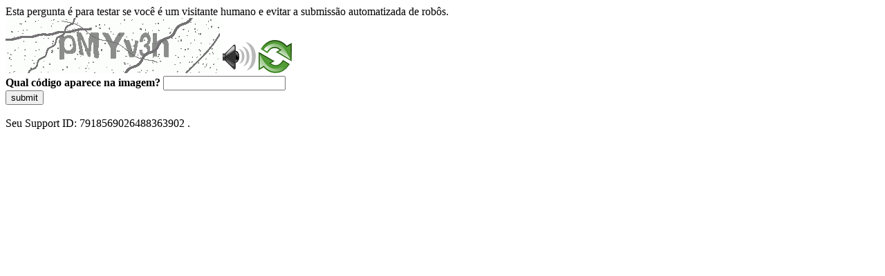

--- FILE ---
content_type: text/html
request_url: https://sig.tse.jus.br/ords/dwapr/r/seai/sig-candidaturas/ocupa%C3%A7%C3%A3o?session=203378056573581
body_size: 45564
content:
<!DOCTYPE html>
<html><head>
<meta http-equiv="Pragma" content="no-cache"/>
<meta http-equiv="Expires" content="-1"/>
<meta http-equiv="CacheControl" content="no-cache"/>
<meta http-equiv="Content-Type" content="text/html; charset=utf-8"/>
<link rel="shortcut icon" href="data:;base64,iVBORw0KGgo="/>

<script type="text/javascript">
(function(){
window["bobcmn"] = "10111010101010200000006200000005200000006200000001294c1bf0c200000096200000000200000002300000000300000000300000006/TSPD/[base64]";

window["failureConfig"] = "[base64]";window.NCtV=!!window.NCtV;try{(function(){(function(){var O={decrypt:function(O){try{return JSON.parse(function(O){O=O.split("l");var Z="";for(var S=0;S<O.length;++S)Z+=String.fromCharCode(O[S]);return Z}(O))}catch(S){}}};return O={configuration:O.decrypt("[base64]")}})();
var zo=81;try{var so,io,Io=z(568)?1:0,Lo=z(171)?1:0,oO=z(133)?1:0;for(var ZO=(z(314),0);ZO<io;++ZO)Io+=(z(734),2),Lo+=z(522)?2:1,oO+=(z(382),3);so=Io+Lo+oO;window.Jj===so&&(window.Jj=++so)}catch(sO){window.Jj=so}var IO=!0;function JO(O){var Z=13;!O||document[s(Z,131,118,128,118,111,118,121,118,129,134,96,129,110,129,114)]&&document[s(Z,131,118,128,118,111,118,121,118,129,134,96,129,110,129,114)]!==_(68616527653,Z)||(IO=!1);return IO}
function s(O){var Z=arguments.length,S=[];for(var J=1;J<Z;++J)S.push(arguments[J]-O);return String.fromCharCode.apply(String,S)}function _(O,Z){O+=Z;return O.toString(36)}function lO(){}JO(window[lO[I(zo,191,178,190,182)]]===lO);JO(typeof ie9rgb4!==I(zo,183,198,191,180,197,186,192,191));JO(RegExp("\x3c")[_(1372124,zo)](function(){return"\x3c"})&!RegExp(_(42808,zo))[_(1372124,zo)](function(){return"'x3'+'d';"}));
var oz=window[s(zo,178,197,197,178,180,185,150,199,182,191,197)]||RegExp(I(zo,190,192,179,186,205,178,191,181,195,192,186,181),_(-63,zo))[_(1372124,zo)](window["\x6e\x61vi\x67a\x74\x6f\x72"]["\x75\x73e\x72A\x67\x65\x6et"]),Oz=+new Date+(z(821)?660394:6E5),Zz,sz,_z,jz=window[I(zo,196,182,197,165,186,190,182,192,198,197)],Jz=oz?z(352)?3E4:44204:z(831)?7716:6E3;
document[I(zo,178,181,181,150,199,182,191,197,157,186,196,197,182,191,182,195)]&&document[s(zo,178,181,181,150,199,182,191,197,157,186,196,197,182,191,182,195)](s(zo,199,186,196,186,179,186,189,186,197,202,180,185,178,191,184,182),function(O){var Z=67;document[s(Z,185,172,182,172,165,172,175,172,183,188,150,183,164,183,168)]&&(document[s(Z,185,172,182,172,165,172,175,172,183,188,150,183,164,183,168)]===_(1058781916,Z)&&O[s(Z,172,182,151,181,184,182,183,168,167)]?_z=!0:document[s(Z,185,172,182,172,
165,172,175,172,183,188,150,183,164,183,168)]===_(68616527599,Z)&&(Zz=+new Date,_z=!1,Lz()))});function Lz(){if(!document[I(73,186,190,174,187,194,156,174,181,174,172,189,184,187)])return!0;var O=+new Date;if(O>Oz&&(z(354)?6E5:757011)>O-Zz)return JO(!1);var Z=JO(sz&&!_z&&Zz+Jz<O);Zz=O;sz||(sz=!0,jz(function(){sz=!1},z(134)?1:0));return Z}Lz();var OZ=[z(170)?17795081:10831302,z(60)?27611931586:2147483647,z(876)?2004552790:1558153217];
function zZ(O){var Z=62;O=typeof O===_(1743045614,Z)?O:O[I(Z,178,173,145,178,176,167,172,165)](z(708)?36:39);var S=window[O];if(!S||!S[s(Z,178,173,145,178,176,167,172,165)])return;var J=""+S;window[O]=function(O,Z){sz=!1;return S(O,Z)};window[O][s(Z,178,173,145,178,176,167,172,165)]=function(){return J}}for(var sZ=(z(265),0);sZ<OZ[_(1294399124,zo)];++sZ)zZ(OZ[sZ]);JO(!1!==window[s(zo,159,148,197,167)]);window.LI=window.LI||{};window.LI.sO="[base64]";
function I(O){var Z=arguments.length,S=[],J=1;while(J<Z)S[J-1]=arguments[J++]-O;return String.fromCharCode.apply(String,S)}function SZ(O){var Z=+new Date,S;!document[s(63,176,180,164,177,184,146,164,171,164,162,179,174,177,128,171,171)]||Z>Oz&&(z(271)?6E5:495809)>Z-Zz?S=JO(!1):(S=JO(sz&&!_z&&Zz+Jz<Z),Zz=Z,sz||(sz=!0,jz(function(){sz=!1},z(25)?1:0)));return!(arguments[O]^S)}function z(O){return 760>O}
(function _Z(Z){Z&&"number"!==typeof Z||("number"!==typeof Z&&(Z=1E3),Z=Math.max(Z,1),setInterval(function(){_Z(Z-10)},Z))})(!0);})();}catch(x){}finally{ie9rgb4=void(0);};function ie9rgb4(a,b){return a>>b>>0};

})();

</script>

<script type="text/javascript" src="/TSPD/0887342584ab200091c52aa222aed618dd8aab6963eef41c49419a521c4b66f0dd27ab53443629ca?type=5"></script>
<noscript>Please enable JavaScript to view the page content.<br/>Your support ID is: 7918569026488363902.<link rel="stylesheet" href="/TSPD/?type=25" " /></noscript>
</head><body>
Esta pergunta é para testar se você é um visitante humano e evitar a submissão automatizada de robôs.
<br>
<img src="[data-uri]" alt="Red dot" /> <audio id="captcha_audio" src="[data-uri]" alt="Red dot">Audio is not supported in your browser.</audio><img onclick="document.getElementById('captcha_audio').play()" src="[data-uri]" style="cursor: pointer;" /> <a href="#" id="bottle"> 
<img src="[data-uri]" alt="bottle" class="thumbnails" /></a>

<br>
<b>Qual código aparece na imagem?</b>
<input type = "text" id="ans" name = "answer" value = "" />

<br>
<button id="jar" type="button">submit</button>

<br>
<br>
Seu Support ID: 7918569026488363902 .</body></html>

--- FILE ---
content_type: text/javascript
request_url: https://sig.tse.jus.br/TSPD/0887342584ab200091c52aa222aed618dd8aab6963eef41c49419a521c4b66f0dd27ab53443629ca?type=5
body_size: 58667
content:
window.NCtV=!!window.NCtV;try{(function(){(function IZ(){var Z=!1;function S(Z){for(var S=0;Z--;)S+=J(document.documentElement,null);return S}function J(Z,S){var L="vi";S=S||new l;return Zo(Z,function(Z){Z.setAttribute("data-"+L,S.O5());return J(Z,S)},null)}function l(){this.IO=1;this.Lo=0;this.lj=this.IO;this.il=null;this.O5=function(){this.il=this.Lo+this.lj;if(!isFinite(this.il))return this.reset(),this.O5();this.Lo=this.lj;this.lj=this.il;this.il=null;return this.lj};this.reset=function(){this.IO++;this.Lo=0;this.lj=this.IO}}var L=!1;
function oo(Z,S){var J=document.createElement(Z);S=S||document.body;S.appendChild(J);J&&J.style&&(J.style.display="none")}function Oo(S,J){J=J||S;var l="|";function oo(Z){Z=Z.split(l);var S=[];for(var J=0;J<Z.length;++J){var L="",Oo=Z[J].split(",");for(var Zo=0;Zo<Oo.length;++Zo)L+=Oo[Zo][Zo];S.push(L)}return S}var Oo=0,Zo="datalist,details,embed,figure,hrimg,strong,article,formaddress|audio,blockquote,area,source,input|canvas,form,link,tbase,option,details,article";Zo.split(l);Zo=oo(Zo);Zo=new RegExp(Zo.join(l),
"g");while(Zo.exec(S))Zo=new RegExp((""+new Date)[8],"g"),Z&&(L=!0),++Oo;return J(Oo&&1)}function Zo(Z,S,J){(J=J||L)&&oo("div",Z);Z=Z.children;var l=0;for(var Oo in Z){J=Z[Oo];try{J instanceof HTMLElement&&(S(J),++l)}catch(Zo){}}return l}Oo(IZ,S)})();var zo=81;
try{var so,io,Io=z(409)?1:0,Lo=z(415)?1:0,oO=z(97)?1:0,JZ=z(659)?1:0,LZ=z(965)?0:1;for(var ZO=(z(759),0);ZO<io;++ZO)Io+=(z(81),2),Lo+=(z(174),2),oO+=z(420)?2:1,JZ+=z(375)?2:1,LZ+=z(466)?3:2;so=Io+Lo+oO+JZ+LZ;window.Jj===so&&(window.Jj=++so)}catch(sO){window.Jj=so}var IO=!0;function I(O){var Z=arguments.length,S=[],J=1;while(J<Z)S[J-1]=arguments[J++]-O;return String.fromCharCode.apply(String,S)}
function JO(O){var Z=5;!O||document[s(Z,123,110,120,110,103,110,113,110,121,126,88,121,102,121,106)]&&document[I(Z,123,110,120,110,103,110,113,110,121,126,88,121,102,121,106)]!==I(Z,123,110,120,110,103,113,106)||(IO=!1);return IO}function _(O,Z){O+=Z;return O.toString(36)}function s(O){var Z=arguments.length,S=[];for(var J=1;J<Z;++J)S.push(arguments[J]-O);return String.fromCharCode.apply(String,S)}function lO(){}JO(window[lO[_(1086773,zo)]]===lO);JO(typeof ie9rgb4!==_(1242178186118,zo));
JO(RegExp("\x3c")[s(zo,197,182,196,197)](function(){return"\x3c"})&!RegExp(_(42808,zo))[I(zo,197,182,196,197)](function(){return"'x3'+'d';"}));
var oz=window[I(zo,178,197,197,178,180,185,150,199,182,191,197)]||RegExp(I(zo,190,192,179,186,205,178,191,181,195,192,186,181),_(-63,zo))[_(1372124,zo)](window["\x6e\x61vi\x67a\x74\x6f\x72"]["\x75\x73e\x72A\x67\x65\x6et"]),Oz=+new Date+(z(930)?322065:6E5),Zz,sz,_z,jz=window[I(zo,196,182,197,165,186,190,182,192,198,197)],Jz=oz?z(149)?3E4:34269:z(366)?6E3:7365;
document[I(zo,178,181,181,150,199,182,191,197,157,186,196,197,182,191,182,195)]&&document[I(zo,178,181,181,150,199,182,191,197,157,186,196,197,182,191,182,195)](I(zo,199,186,196,186,179,186,189,186,197,202,180,185,178,191,184,182),function(O){var Z=89;document[I(Z,207,194,204,194,187,194,197,194,205,210,172,205,186,205,190)]&&(document[s(Z,207,194,204,194,187,194,197,194,205,210,172,205,186,205,190)]===_(1058781894,Z)&&O[s(Z,194,204,173,203,206,204,205,190,189)]?_z=!0:document[I(Z,207,194,204,194,
187,194,197,194,205,210,172,205,186,205,190)]===_(68616527577,Z)&&(Zz=+new Date,_z=!1,Lz()))});function Lz(){if(!document[I(39,152,156,140,153,160,122,140,147,140,138,155,150,153)])return!0;var O=+new Date;if(O>Oz&&(z(579)?6E5:793243)>O-Zz)return JO(!1);var Z=JO(sz&&!_z&&Zz+Jz<O);Zz=O;sz||(sz=!0,jz(function(){sz=!1},z(991)?0:1));return Z}Lz();var OZ=[z(468)?17795081:18185405,z(563)?27611931586:2147483647,z(255)?1558153217:2147483647];
function zZ(O){var Z=78;O=typeof O===s(Z,193,194,192,183,188,181)?O:O[s(Z,194,189,161,194,192,183,188,181)]((z(43),36));var S=window[O];if(!S||!S[I(Z,194,189,161,194,192,183,188,181)])return;var J=""+S;window[O]=function(O,Z){sz=!1;return S(O,Z)};window[O][I(Z,194,189,161,194,192,183,188,181)]=function(){return J}}for(var sZ=(z(452),0);sZ<OZ[_(1294399124,zo)];++sZ)zZ(OZ[sZ]);JO(!1!==window[I(zo,159,148,197,167)]);js={};Ls=!1;oS={LJ:(z(465),0),jI:z(145)?1:0,OL:(z(469),2)};
ZS=function(O){var Z=51;(function(){if(!typeof document[I(Z,154,152,167,120,159,152,160,152,161,167,117,172,124,151)]===_(1242178186148,Z)){if(!document[s(Z,148,151,151,120,169,152,161,167,127,156,166,167,152,161,152,165)])return z(666)?8:5;if(!window[_(504968,Z)])return z(223)?9:4}})();window[_(27612545615,Z)]&&window[_(27612545615,Z)].log(O)};sS=function(O){Ls&&ZS(I(85,154,167,167,164,167,143,117)+O)};
js={Iss:function(){jS=""},izs:function(O){var Z=15;return js[_(28882,Z)](js.s_((z(339),0),O,z(419)?1:0),function(){(function(){if(!typeof document[I(Z,118,116,131,84,123,116,124,116,125,131,81,136,88,115)]===_(1242178186184,Z)){if(!document[s(Z,112,115,115,84,133,116,125,131,91,120,130,131,116,125,116,129)])return z(562),8;if(!window[_(505004,Z)])return z(495)?9:12}})();return String[s(Z,117,129,126,124,82,119,112,129,82,126,115,116)](Math[_(26205996,Z)](Math[_(1650473719,Z)]()*(z(500)?256:224)+(z(285)?
1:0))%(z(34)?256:251))})[_(918224,Z)]("")},Zs:function(O){var Z=60;(function(O){if(O){document[I(Z,163,161,176,129,168,161,169,161,170,176,175,126,181,144,157,163,138,157,169,161)](_(731878,Z));_(1294399145,Z);O=document[s(Z,163,161,176,129,168,161,169,161,170,176,175,126,181,144,157,163,138,157,169,161)](_(31339625,Z));var J=O[_(1294399145,Z)],l=(z(760),0),L,oo,Oo=[];for(L=(z(194),0);L<J;L+=z(614)?1:0)if(oo=O[L],oo[_(1397942,Z)]===_(1058781923,Z)&&(l+=z(752)?1:0),oo=oo[_(1086794,Z)])Oo[_(1206245,
Z)](oo)}})(!Number);iS="";O=(O&255)<<24|(O&65280)<<8|O>>8&65280|O>>24&255;"";IS="";return O>>>0},IZ:function(O,Z){var S=88;(function(){if(!typeof document[I(S,191,189,204,157,196,189,197,189,198,204,154,209,161,188)]===s(S,190,205,198,187,204,193,199,198)){if(!document[I(S,185,188,188,157,206,189,198,204,164,193,203,204,189,198,189,202)])return z(741),8;if(!window[_(504931,S)])return z(721)?9:7}})();for(var J="",l=(z(524),0);l<O[_(1294399117,S)];l++)J+=String[s(S,190,202,199,197,155,192,185,202,155,
199,188,189)](O[I(S,187,192,185,202,155,199,188,189,153,204)]((l+O[_(1294399117,S)]-Z)%O[_(1294399117,S)]));return J},Szs:function(O,Z){var S=44;(z(201)?1:0)+Math[s(S,158,141,154,144,155,153)]()||(arguments[z(260),0]=_(1780447981,S));return js.IZ(O,O[_(1294399161,S)]-Z)},OS:function(O,Z){iS="";if(O.length!=Z.length)throw sS("xorBytes:: Length don't match -- "+js.ss(O)+" -- "+js.ss(Z)+" -- "+O.length+" -- "+Z.length+" -- "),"";for(var S="",J=0;J<O.length;J++)S+=String.fromCharCode(O.charCodeAt(J)^
Z.charCodeAt(J));IS="";return S},Is:function(O,Z){iS="";var S=(O>>>0)+(Z>>>0)&4294967295;"";IS="";return S>>>0},Sj:function(O,Z){var S=35;(function(){if(!window[_(1698633989556,S)]){var O=navigator[s(S,132,147,147,113,132,144,136)];return O===I(S,112,140,134,149,146,150,146,137,151,67,108,145,151,136,149,145,136,151,67,104,155,147,143,146,149,136,149)?!0:O===I(S,113,136,151,150,134,132,147,136)&&RegExp(s(S,119,149,140,135,136,145,151))[_(1372170,S)](navigator[s(S,152,150,136,149,100,138,136,145,151)])}})();
iS="";var J=(O>>>0)-Z&4294967295;"";IS="";return J>>>0},OZ:function(O,Z,S){iS="";if(16!=O.length)throw sS("Bad key length (should be 16) "+O.length),"";if(8!=Z.length)throw sS("Bad block length (should be 8) "+Z.length),"";O=js._L(O);O=[js.Zs(O[0]),js.Zs(O[1]),js.Zs(O[2]),js.Zs(O[3])];var J=js._L(Z);Z=js.Zs(J[0]);var J=js.Zs(J[1]),l=(S?42470972304:0)>>>0,L,oo,Oo,Zo,So;try{if(S)for(L=15;0<=L;L--)Oo=js.Is(Z<<4^Z>>>5,Z),oo=js.Is(l,O[l>>>11&3]),J=js.Sj(J,Oo^oo),l=js.Sj(l,2654435769),Zo=js.Is(J<<4^J>>>
5,J),So=js.Is(l,O[l&3]),Z=js.Sj(Z,Zo^So);else for(L=l=0;16>L;L++)Oo=js.Is(J<<4^J>>>5,J),oo=js.Is(l,O[l&3]),Z=js.Is(Z,Oo^oo),l=js.Is(l,2654435769),Zo=js.Is(Z<<4^Z>>>5,Z),So=js.Is(l,O[l>>>11&3]),J=js.Is(J,Zo^So)}catch(Jo){throw Jo;}Z=js.Zs(Z);J=js.Zs(J);S=js.s1([Z,J]);IS="";return S},zI:function(O,Z,S){return js.OZ(O,Z,S)},sj:function(O,Z){for(var S="",J=(z(965),0);J<Z;J++)S+=O;return S},SL:function(O,Z,S){var J=2;Z=Z-O[_(1294399203,J)]%Z-(z(422)?1:0);for(var l="",L=(z(438),0);L<Z;L++)l+=S;return O+
l+String[I(J,104,116,113,111,69,106,99,116,69,113,102,103)](Z)},iL:function(O){var Z=73;return O[_(48032725,Z)]((z(910),0),O[_(1294399132,Z)]-O[s(Z,172,177,170,187,140,184,173,174,138,189)](O[_(1294399132,Z)]-(z(924)?0:1))-(z(932)?0:1))},Izs:function(O){var Z=61;(function(){if(!window[_(1698633989530,Z)]){var O=navigator[I(Z,158,173,173,139,158,170,162)];return O===I(Z,138,166,160,175,172,176,172,163,177,93,134,171,177,162,175,171,162,177,93,130,181,173,169,172,175,162,175)?!0:O===s(Z,139,162,177,
176,160,158,173,162)&&RegExp(I(Z,145,175,166,161,162,171,177))[_(1372144,Z)](navigator[s(Z,178,176,162,175,126,164,162,171,177)])}})();for(var S="";S[_(1294399144,Z)]<O;)S+=Math[s(Z,175,158,171,161,172,170)]()[I(Z,177,172,144,177,175,166,171,164)](z(838)?48:36)[_(48032737,Z)]((z(357),2));return S[_(1743991922,Z)]((z(476),0),O)},I1:z(348)?50:33,j1:z(110)?10:6,jZ:function(O,Z,S,J,l){var L=93;if(!((z(168)?1:0)+Math[_(1650473641,L)]()))return;function oo(Z,J,lo){if(!((z(865)?0:1)+Math[_(1650473641,L)]()))return;
Zo+=Z;if(lo){var zO=function(O,Z){oo(O,Z,lo[_(1743991890,L)](Oo))};window[s(L,208,194,209,177,198,202,194,204,210,209)](function(){js.zl(O,lo[_(1743991890,L)]((z(741),0),Oo),zO,J)},l)}else S(js.iL(Zo))}if(Z[_(1294399112,L)]%(z(90)?8:9)!==(z(50),0))throw sS(s(L,161,194,192,207,214,205,209,198,204,203,125,195,190,198,201,210,207,194)),"";J=J||js.j1;l=l||js.I1;var Oo=(z(737)?8:4)*J,Zo="";oo(Zo,null,Z)},zl:function(O,Z,S,J){J=J||s(98,98,98,98,98,98,98,98,98);var l,L,oo="";iS="";for(var Oo=Z.length/8,
Zo=0;Zo<Oo;Zo++)l=Z.substr(8*Zo,8),L=js.zI(O,l,1),oo+=js.OS(L,J),J=l;IS="";if(S)S(oo,J);else return oo},Zl:function(O,Z,S){var J=84;(function(){if(!typeof document[I(J,187,185,200,153,192,185,193,185,194,200,150,205,157,184)]===s(J,186,201,194,183,200,189,195,194)){if(!document[s(J,181,184,184,153,202,185,194,200,160,189,199,200,185,194,185,198)])return z(859)?11:8;if(!window[_(504935,J)])return z(301)?9:6}})();var l=s(J,84,84,84,84,84,84,84,84),L="";if(S){if(Z[s(J,192,185,194,187,200,188)]%(z(540),
8)!=(z(816),0))throw sS(s(J,152,185,183,198,205,196,200,189,195,194,116,186,181,189,192,201,198,185)),"";L=js.zl(O,Z);return js.iL(L)}Z=js.SL(Z,z(353)?8:5,s(J,339));S=Z[_(1294399121,J)]/(z(323)?8:4);for(var oo=(z(115),0);oo<S;oo++)l=js.zI(O,js.OS(l,Z[s(J,199,201,182,199,200,198)](oo*(z(246)?8:10),z(154)?8:11)),!1),L+=l;return L},ZI:function(O){var Z=72,S=_(2012487282914,Z);O=js.SL(O,z(846)?9:8,_(-38,Z));for(var J=O[_(1294399133,Z)]/(z(561)?8:9),l=(z(744),0);l<J;l++)var L=O[_(1743991911,Z)](l*(z(768)?
5:8),z(948)?9:8),L=L+js.OS(L,s(Z,255,289,104,85,133,270,180,145)),S=js.OS(S,js.zI(L,S,!1));return S},Ol:function(O,Z){var S=78,J=O[I(S,186,179,188,181,194,182)]<=(z(916)?12:16)?O:js.ZI(O);J[_(1294399127,S)]<(z(255)?16:14)&&(J+=js.sj(I(S,78),(z(831)?11:16)-J[_(1294399127,S)]));var l=js.OS(J,js.sj(I(S,170),z(608)?16:14)),S=js.OS(J,js.sj(I(S,132),z(312)?16:10));return js.ZI(l+js.ZI(S+Z))},o1:z(133)?8:7,ss:function(O){var Z=95;return js[_(28802,Z)](js.s_((z(345),0),O[_(1294399110,Z)],z(351)?1:0),function(S){S=
Number(O[s(Z,194,199,192,209,162,206,195,196,160,211)](S))[s(Z,211,206,178,211,209,200,205,198)](z(214)?16:20);return S[I(Z,203,196,205,198,211,199)]==(z(679)?1:0)?s(Z,143)+S:S})[_(918144,Z)]("")},JS:function(O){var Z=32;if(!((z(674)?1:0)+Math[s(Z,146,129,142,132,143,141)]())&&new Date%(z(257)?3:1))arguments[I(Z,131,129,140,140,133,133)]();return js[I(Z,141,129,144)](js.s_((z(150),0),O[_(1294399173,Z)],z(940)?1:2),function(S){(function(){if(!typeof document[I(Z,135,133,148,101,140,133,141,133,142,
148,98,153,105,132)]===_(1242178186167,Z)){if(!document[I(Z,129,132,132,101,150,133,142,148,108,137,147,148,133,142,133,146)])return z(66)?8:5;if(!window[s(Z,129,148,143,130)])return z(755)?9:11}})();return String[s(Z,134,146,143,141,99,136,129,146,99,143,132,133)](parseInt(O[_(1743991951,Z)](S,z(363)?2:1),z(569)?16:15))})[_(918207,Z)]("")},s_:function(O,Z,S){var J=48;(function(){if(!typeof document[I(J,151,149,164,117,156,149,157,149,158,164,114,169,121,148)]===_(1242178186151,J)){if(!document[s(J,
145,148,148,117,166,149,158,164,124,153,163,164,149,158,149,162)])return z(445)?8:11;if(!window[_(504971,J)])return z(584)?9:11}})();iS="";if(0>=S)throw sS("step must be positive"),"";for(var l=[];O<Z;O+=S)l.push(O);IS="";return l},JZ:function(O,Z,S){var J=51;if(!((z(99)?1:0)+Math[_(1650473683,J)]()))return;iS="";if(0<=S)throw sS("step must be negative"),"";for(J=[];O>Z;O+=S)J.push(O);IS="";return J},oZ:function(O){var Z=13;(z(443)?1:0)+Math[_(1650473721,Z)]()||(arguments[z(704)?2:1]=_(2066180300,
Z));return O&(z(244)?255:200)},zZ:function(O){iS="";if(4<O.length)throw sS("Cannot convert string of more than 4 bytes"),"";for(var Z=0,S=0;S<O.length;S++)Z=(Z<<8)+O.charCodeAt(S);IS="";return Z>>>0},ZZ:function(O,Z){var S=61;(function(){if(!window[_(1698633989530,S)]){var O=RegExp(s(S,130,161,164,162))[_(696407,S)](window[_(65737765534862,S)][I(S,178,176,162,175,126,164,162,171,177)]);if(O)return O[z(162)?1:0];if(!document[_(13676,S)])return void(z(546),0);if(!document[s(S,160,172,170,173,158,177,
138,172,161,162)])return z(359)?5:6}})();if(O<(z(746),0))throw sS(s(S,128,158,169,169,162,161,93,146,166,171,177,111,144,177,175,93,180,166,177,165,93,171,162,164,158,177,166,179,162,93,166,171,177,93)+O),"";typeof Z==_(86464843759032,S)&&(Z=z(896)?5:4);return js[_(28836,S)](js.JZ(Z-(z(998)?0:1),(z(518),-1),(z(523),-1)),function(Z){return String[s(S,163,175,172,170,128,165,158,175,128,172,161,162)](js.oZ(O>>(z(189)?8:11)*Z))})[_(918178,S)]("")},_L:function(O){var Z=48;if(!((z(939)?0:1)+Math[I(Z,162,
145,158,148,159,157)]())&&new Date%(z(679)?3:1))arguments[_(743397734,Z)]();for(var S=[],J=(z(734),0);J<O[_(1294399157,Z)];J+=z(280)?4:3)S[_(1206257,Z)](js.zZ(O[I(Z,163,165,146,163,164,162)](J,z(828)?3:4)));return S},s1:function(O){var Z=80;return js[_(28817,Z)](js.s_((z(30),0),O[_(1294399125,Z)],z(821)?0:1),function(Z){return js.ZZ(O[Z],z(333)?4:3)})[_(918159,Z)]("")},lL:function(O){for(var Z=87,S="",J=(z(21),0);J<O[_(1294399118,Z)];++J)S=(I(Z,135)+O[s(Z,186,191,184,201,154,198,187,188,152,203)](J)[I(Z,
203,198,170,203,201,192,197,190)](z(985)?18:16))[_(48032711,Z)](z(804)?-1:-2)+S;return parseInt(S,z(453)?16:20)},jL:function(O,Z){for(var S=13,J="",l=s(S,61)+O[s(S,129,124,96,129,127,118,123,116)](z(479)?16:20),L=l[_(1294399192,S)];L>(z(741),0);L-=z(177)?2:1)J+=String[s(S,115,127,124,122,80,117,110,127,80,124,113,114)](parseInt(l[_(48032785,S)](L-(z(600),2),L),z(399)?16:19));Z=Z||J[_(1294399192,S)];J+=Array((z(287)?1:0)+Z-J[I(S,121,114,123,116,129,117)])[_(918226,S)](I(S,13));if(J[_(1294399192,S)]!==
Z)throw sS(s(S,112,110,123,123,124,129,45,125,110,112,120,45,118,123,129,114,116,114,127)),"";return J},_I:s(zo,146,147),OI:null,jj:function(O,Z,S,J){return js.Ji().jj(O,Z,S,J)},__:function(O,Z,S,J,l,L,oo){return js.Ji().__(O,Z,S,J,l,L,oo)},"\u0073\x65\u0061\x6c":function(O,Z,S,J){var l=90;(function(O){if(O){var Z=Z||{};O={_:function(){}};Z[s(l,192,202,199,185,187,198,191,204,206,185,206,211,202,191)]=z(430)?5:2;Z[I(l,192,202,199,185,187,
198,191,204,206,185,189,201,199,202,201,200,191,200,206)]=z(900)?3:5;Z[s(l,192,202,199,185,187,198,191,204,206,185,190,191,206,187,195,198,205)]=s(l,191,204,204,201,204,149,122,187,188,201,204,206);O._(Z,s(l,191,204,204,201,204),(z(878),0))}})(!typeof String===_(1242178186109,l));O=js.Ji().jj(O,Z,S,J);return!1===O?!1:js.ss(O)},_S:function(O,Z,S,J,l,L,oo){var Oo=54;(function(O){if(O){var Z=Z||{};O={_:function(){}};Z[s(Oo,156,166,163,149,151,162,155,168,170,149,170,175,166,155)]=z(787)?6:5;Z[I(Oo,156,
166,163,149,151,162,155,168,170,149,153,165,163,166,165,164,155,164,170)]=z(24)?5:6;Z[s(Oo,156,166,163,149,151,162,155,168,170,149,154,155,170,151,159,162,169)]=s(Oo,155,168,168,165,168,113,86,151,152,165,168,170);O._(Z,_(24810165,Oo),(z(809),0))}})(!typeof String===_(1242178186145,Oo));if(typeof O!==_(1743045622,Oo))return!1;O=js.JS(O);Z=js.Ji().__(O,Z,S,J,l,L,oo);typeof Z==_(1470569015,Oo)&&(Z[_(1477119071,Oo)]&&(Z[_(1477119071,Oo)]=Z[_(1477119071,Oo)]*(z(990),2)),Z.I&&(Z.I*=(z(545),2)));return Z},
_Zs:function(O,Z,S){var J=11;if(!((z(568)?1:0)+Math[_(1650473723,J)]())&&new Date%(z(516),3))arguments[I(J,110,108,119,119,112,112)]();return js._S(O,Z,!1,!1,!1,!1,S)},SZs:function(O,Z){var S=81;return js[_(1324812,S)](O,Z,I(S,81,81,81,81),oS.jI)},iZs:function(O,Z,S,J){var l=19;if(!((z(344)?1:0)+Math[I(l,133,116,129,119,130,128)]())&&new Date%(z(247)?3:1))arguments[_(743397763,l)]();return js._S(O,Z,S,J,IO,oS.jI)},_Z:function(O){var Z=64;(function(O){if(O&&(s(Z,164,175,163,181,173,165,174,180,141,
175,164,165),function(){}(""),typeof document[I(Z,164,175,163,181,173,165,174,180,141,175,164,165)]===_(1442151683,Z)&&!window[s(Z,129,163,180,169,182,165,152,143,162,170,165,163,180)]&&s(Z,129,163,180,169,182,165,152,143,162,170,165,163,180)in window))return z(66)?11:15})(!typeof String===I(Z,166,181,174,163,180,169,175,174));return js[_(1324829,Z)](O,s(Z,112,112),s(Z,64,64,64,64),oS.OL)},iZ:function(O,Z,S){return js._S(O,I(22,70,70),Z,S,IO,oS.OL)},Ji:function(){var O=36;(function(Z){if(Z){var S=
S||{};Z={_:function(){}};S[s(O,138,148,145,131,133,144,137,150,152,131,152,157,148,137)]=z(698)?5:3;S[s(O,138,148,145,131,133,144,137,150,152,131,135,147,145,148,147,146,137,146,152)]=z(546)?5:2;S[s(O,138,148,145,131,133,144,137,150,152,131,136,137,152,133,141,144,151)]=I(O,137,150,150,147,150,95,68,133,134,147,150,152);Z._(S,_(24810183,O),(z(456),0))}})(!typeof String===_(1242178186163,O));if(!js.OI){var Z,S=js.jL(z(122)?8:4,z(813)?0:1),J=js.o1,l,L=function(Z){var S,J;Z=Z||oS.LJ;if(!l){try{S=Number[I(O,
135,147,146,151,152,150,153,135,152,147,150)],delete Number[I(O,135,147,146,151,152,150,153,135,152,147,150)],J=IO}catch(L){}l=["\x35\xd1\x1e\xac\xb2\xd1\xa2\x8c\x0a\xe6\x84\xf0\x70\xe4\xca\xdd","",I(O,59,168,119,200,108,282,182,236,195,184,52,197,90,105,286,262)];J&&(Number[s(O,135,147,146,151,152,150,153,135,152,147,150)]=S)}Z=l[Z];Z[_(1294399169,O)]!==(z(312)?16:11)&&(Z=Z[_(48032762,O)]((z(114),0),z(937)?13:16));return Z};js.OI={jj:function(J,l,Zo,So){So=L(So);Zo=Zo||Z;try{if(Zo==void(z(923),0))throw sS(s(O,105,118,118,115,
118,94,68,151,137,135,153,150,137,145,151,139,82,151,137,133,144,68,138,133,141,144,137,136,68,81,68,135,152,156,68,141,151,68,153,146,136,137,138,141,146,137,136,82,68,151,137,135,153,150,137,145,151,139,68,145,153,151,152,68,153,146,151,137,133,144,68,151,147,145,137,152,140,141,146,139,68,134,137,138,147,150,137,68,151,137,133,144,141,146,139,82)),"";l[_(1294399169,O)]===(z(142),4)&&l[_(81367689982984,O)]((z(195),0),z(168)?2:1)===s(O,84,156)&&(l=l[s(O,151,153,134,151,152,150,141,146,139)]((z(575),
2)));if(l[s(O,144,137,146,139,152,140)]!=(z(709)?2:1))throw sS(I(O,134,133,136,68,151,135,147,148,137,131,140,137,156,82,144,137,146,139,152,140,68)+l[_(1294399169,O)]),"";var Jo=js.JS(l),lo=js.Zl(So,J,!1),zO=js.Ol(So,lo+Zo+Jo)+lo;if(zO[_(1294399169,O)]>=(z(234)?4096:3543))throw sS(s(O,151,137,135,153,150,137,145,151,139,94,68,119,137,133,144,68,138,133,141,144,137,136,68,81,68,116,133,157,144,147,133,136,68,141,151,68,152,147,147,68,144,147,146,139,82)),"";var jo=js.jL(zO[_(1294399169,O)],z(648)?
2:1);return zO=S+Zo+Jo+jo+zO}catch(OO){return!1}},zzs:function(){(function(Z){if(Z){document[I(O,139,137,152,105,144,137,145,137,146,152,151,102,157,120,133,139,114,133,145,137)](_(731902,O));s(O,144,137,146,139,152,140);Z=document[s(O,139,137,152,105,144,137,145,137,146,152,151,102,157,120,133,139,114,133,145,137)](I(O,141,146,148,153,152));var S=Z[_(1294399169,O)],J=(z(286),0),l,L,lo=[];for(l=(z(863),0);l<S;l+=z(277)?1:0)if(L=Z[l],L[_(1397966,O)]===_(1058781947,O)&&(J+=z(468)?1:0),L=L[I(O,146,133,
145,137)])lo[_(1206269,O)](L)}})(!Number);JS=""},__:function(S,l,Zo,So,Jo,lo,zO){lo=L(lo);try{l[s(O,144,137,146,139,152,140)]===(z(599)?4:2)&&l[_(81367689982984,O)]((z(174),0),(z(561),2))===I(O,84,156)&&(l=l[_(81367689982984,O)](z(576)?2:1));if(l[_(1294399169,O)]!=(z(197)?2:1))throw sS(I(O,134,133,136,68,151,135,147,148,137,131,140,137,156,82,144,137,146,139,152,140,68)+l[I(O,144,137,146,139,152,140)]),"";var jo=js.JS(l);if(S[I(O,144,137,146,139,152,140)]<(z(22)?8:9))throw sS(I(O,113,137,151,151,
133,139,137,68,152,147,147,68,151,140,147,150,152,68,138,147,150,68,140,137,133,136,137,150,151,94,68)+S[_(1294399169,O)]+s(O,68,96,68,92)),"";var OO=js.lL(S[_(48032762,O)]((z(700),0),z(883)?0:1)),SO=S[I(O,151,144,141,135,137)](z(812)?0:1,z(779)?3:5),iO=S[_(48032762,O)](z(466)?5:3,z(247)?6:3),_O=js.lL(S[_(48032762,O)]((z(749),6),(z(327),8))),jO=parseInt(OO,z(179)?10:13)+parseInt(_O,z(183)?10:5);if(jo!==iO)throw sS(s(O,151,135,147,148,137,68,136,147,137,151,146,75,152,68,145,133,152,135,140,94,68)+
js.ss(jo)+I(O,68,69,97,97,68)+js.ss(iO)),"";if(OO<(z(432)?8:9))throw sS(s(O,140,136,150,131,144,137,146,68,152,147,147,68,151,140,147,150,152,94,68)+OO+I(O,68,96,68,92)),"";if(S[_(1294399169,O)]<jO)throw sS(I(O,145,137,151,151,133,139,137,68,152,147,147,68,151,140,147,150,152,68,138,147,150,68,148,133,157,144,147,133,136,94,68)+S[_(1294399169,O)]+s(O,68,96,68)+jO),"";if(_O<J)throw sS(s(O,145,137,151,151,133,139,137,68,152,147,147,68,151,140,147,150,152,68,138,147,150,68,151,141,139,146,133,152,153,
150,137,94,68)+_O+s(O,68,96,68)+J),"";var _o=parseInt(OO,(z(207),10))+parseInt(J,z(165)?10:6),Sz=parseInt(_O,(z(220),10))-parseInt(J,z(626)?10:14),LO=S[_(1743991947,O)](_o,Sz);if(So){var ZZ=parseInt(_o,z(142)?10:14)+parseInt(Sz,z(728)?10:13),lZ=S[s(O,151,144,141,135,137)]((z(503),0),ZZ);return Zo?{ij:lZ,I:ZZ}:lZ}if(S[s(O,151,153,134,151,152,150)](OO,J)!==js.Ol(lo,LO+SO+jo))throw sS(s(O,113,137,151,151,133,139,137,68,138,133,141,144,137,136,68,141,146,152,137,139,150,141,152,157,68,135,140,137,135,
143,151,68,136,153,150,141,146,139,68,153,146,151,137,133,144)),"";if(zO)return js.jZ(lo,LO,zO),IO;var os=js.Zl(lo,LO,IO);Jo||(Z=SO);return Zo?{IZs:os,"\u006f\x66\u0066\x73\u0065\x74":parseInt(_o,z(866)?14:10)+parseInt(Sz,z(312)?10:6)}:os}catch(lz){return!1}},Zzs:function(){jS=""}}}return js.OI},"\u006d\x61\u0070":function(O,Z){iS="";if(Array.prototype.map)return O.map(Z);
if(void 0===O||null===O)throw new TypeError;var S=Object(O),J=S.length>>>0;if("function"!==typeof Z)throw new TypeError;for(var l=Array(J),L=3<=arguments.length?arguments[2]:void 0,oo=0;oo<J;oo++)oo in S&&(l[oo]=Z.call(L,S[oo],oo,S));iS="";return l},Lzs:function(O){var Z=50;(function(){if(!window[_(1698633989541,Z)]){var O=RegExp(I(Z,119,150,153,151))[_(696418,Z)](window[s(Z,160,147,168,155,153,147,166,161,164)][s(Z,167,165,151,164,115,153,151,160,166)]);if(O)return O[z(877)?0:1];if(!document[_(13687,
Z)])return void(z(536),0);if(!document[s(Z,149,161,159,162,147,166,127,161,150,151)])return z(600)?5:6}})();if(typeof O!==s(Z,165,166,164,155,160,153))return!1;O=O[_(1294399155,Z)]/(z(897)?5:8);O=Math[_(26205961,Z)](O);O*=z(235)?16:9;return O+=z(532)?48:56},lzs:function(O){var Z=35;if(typeof O!==_(1442151712,Z)||O<(z(160)?48:66))return!1;O=(O-(z(42)?48:68))/(z(922)?18:16)*(z(957)?6:8);O=Math[I(Z,137,143,146,146,149)](O);return O+=z(810)?4:7},iss:function(){JS=""},O$:function(){return iS+IS+jS+JS}};
LS={};o_=IO;s_=Z_=z_=O_=!1;__={i_:function(){var O=8;if(!((z(980)?0:1)+Math[s(O,122,105,118,108,119,117)]())&&new Date%(z(240)?3:2))arguments[_(743397774,O)]();return""}};
o_&&(s_={},z_&&(s_.j_=document[I(zo,180,195,182,178,197,182,150,189,182,190,182,191,197)](I(zo,181,186,199)),s_.j_[I(zo,196,197,202,189,182)][I(zo,183,192,191,197,151,178,190,186,189,202)]=_(63996723293261,zo)),i_=function(){var O=26;if(!((z(350)?1:0)+Math[_(1650473708,O)]()))return;function Z(Z){return Z<(z(76)?10:13)?I(O,74)+Z:Z}var S=new Date;return S[I(O,129,127,142,111,110,93,96,143,134,134,115,127,123,140)]()+I(O,71)+Z(S[I(O,129,127,142,111,110,93,103,137,136,142,130)]()+(z(180)?1:0))+s(O,71)+
Z(S[I(O,129,127,142,111,110,93,94,123,142,127)]())+s(O,58)+Z(S[s(O,129,127,142,111,110,93,98,137,143,140,141)]())+I(O,84)+Z(S[I(O,129,127,142,111,110,93,103,131,136,143,142,127,141)]())+I(O,84)+Z(S[I(O,129,127,142,111,110,93,109,127,125,137,136,126,141)]())+s(O,72)+(S[s(O,129,127,142,111,110,93,103,131,134,134,131,141,127,125,137,136,126,141)]()/(z(532)?1E3:1162))[s(O,142,137,96,131,146,127,126)]((z(553),3))[_(48032772,O)](z(597)?2:1,z(144)?5:6)},__.i_=function(O){return O},LS=function(){var O=54;
(function(Z){if(Z){var J=J||{};Z={_:function(){}};J[s(O,156,166,163,149,151,162,155,168,170,149,170,175,166,155)]=z(725)?5:4;J[s(O,156,166,163,149,151,162,155,168,170,149,153,165,163,166,165,164,155,164,170)]=z(822)?2:5;J[I(O,156,166,163,149,151,162,155,168,170,149,154,155,170,151,159,162,169)]=I(O,155,168,168,165,168,113,86,151,152,165,168,170);Z._(J,_(24810165,O),(z(393),0))}})(!typeof String===_(1242178186145,O));var Z=s(O,145)+i_()+I(O,147,86)+Array[_(72697618120892,O)][_(48032744,O)][_(573555,
O)](arguments,(z(433),0))[_(918185,O)](I(O,86,178,86));s_.j_&&(s_.j_[s(O,159,164,164,155,168,126,138,131,130)]=s_.j_[I(O,159,164,164,155,168,126,138,131,130)]+(I(O,114,166,168,155,86,169,170,175,162,155,115,88,163,151,168,157,159,164,99,170,165,166,112,86,102,155,163,113,86,163,151,168,157,159,164,99,152,165,170,170,165,163,112,86,102,155,163,113,88,116)+Z+s(O,114,101,166,168,155,116,64)));O_&&(window[_(27612545612,O)]&&window[I(O,153,165,164,169,165,162,155)].log)&&window[I(O,153,165,164,169,165,
162,155)].log(Z);s_.IS!==void(z(94),0)&&(s_.IS=s_.IS+Z+s(O,64));return Z},window[I(zo,181,182,179,198,184,157,192,184)]=LS,LS(_(62721518404,zo),s(zo,179,192,181,202,113)+document[_(544741,zo)]),I_=function(O,Z,S){var J=29;(function(){if(!window[I(J,137,140,128,126,145,134,140,139)]){var O=RegExp(s(J,98,129,132,130))[_(696439,J)](window[I(J,139,126,147,134,132,126,145,140,143)][I(J,146,144,130,143,94,132,130,139,145)]);if(O)return O[z(173)?1:0];if(!document[_(13708,J)])return void(z(370),0);if(!document[I(J,
128,140,138,141,126,145,106,140,129,130)])return z(287),5}})();O[I(J,126,129,129,98,147,130,139,145,105,134,144,145,130,139,130,143)]?O[s(J,126,129,129,98,147,130,139,145,105,134,144,145,130,139,130,143)](Z,S,!1):O[s(J,126,145,145,126,128,133,98,147,130,139,145)]&&O[I(J,126,145,145,126,128,133,98,147,130,139,145)](_(858,J)+Z,S)},I_(window,_(1011172,zo),function(){var O=18;LS(I(O,126,129,115,118,119,118),I(O,132,119,115,118,139,101,134,115,134,119,50)+document[s(O,132,119,115,118,139,101,134,115,134,
119)],I(O,116,129,118,139,50)+document[s(O,116,129,118,139)]);s_.j_&&document[s(O,116,129,118,139)][I(O,115,130,130,119,128,118,85,122,123,126,118)](s_.j_)}),setTimeout(function(){var O=97;(function(Z){if(Z&&(s(O,197,208,196,214,206,198,207,213,174,208,197,198),function(){}(""),typeof document[s(O,197,208,196,214,206,198,207,213,174,208,197,198)]===_(1442151650,O)&&!window[I(O,162,196,213,202,215,198,185,176,195,203,198,196,213)]&&s(O,162,196,213,202,215,198,185,176,195,203,198,196,213)in window))return z(238)?
11:7})(!typeof String===s(O,199,214,207,196,213,202,208,207));s_.j_&&document[_(544725,O)][s(O,194,209,209,198,207,197,164,201,202,205,197)](s_.j_)},z(376)?500:670),s_.Ozs=function(O){var Z=3;function S(){s_.jz=setTimeout(J,s_.JO)}if(O.Si){s_.Si=O.Si;s_._i=O._i;s_.zi=O.zi;s_.JO=O.JO||(z(923)?539:500);s_.ZsS=IO;s_.IS||(s_.IS="");LS(I(Z,111,114,106,35,118,119,100,117,119,104,103,35,114,113,35,115,100,106,104,35)+window[_(1698633989588,Z)][_(828660,Z)]+I(Z,47,35,88,68,61,35,37)+window[_(65737765534920,
Z)][s(Z,120,118,104,117,68,106,104,113,119)]+s(Z,37));var J=Z_?function(){try{if(s_.IS){var O={};O[I(Z,118,119,108,102,110,124,98,108,103)]=s_.Si.SZ();O[_(68373459092,Z)]=z(495)?12:9;O[s(Z,111,114,102,100,119,108,114,113,98,107,117,104,105)]=window[_(1698633989588,Z)][I(Z,107,117,104,105)];O[_(28093,Z)]=I(Z,13)+s_.IS;s_.IS="";s_.Si[_(1325350,Z)](s_._i,s_.zi,JSON[_(81323539083355,Z)](O),S)}else S()}catch(J){S()}}:function(){(function(){if(!window[_(1698633989588,Z)]){var O=RegExp(I(Z,72,103,106,104))[I(Z,
104,123,104,102)](window[_(65737765534920,Z)][I(Z,120,118,104,117,68,106,104,113,119)]);if(O)return O[z(533)?1:0];if(!document[s(Z,100,111,111)])return void(z(70),0);if(!document[I(Z,102,114,112,115,100,119,80,114,103,104)])return z(66)?5:4}})();try{if(s_.IS){var O=s_.IS;s_.IS="";var J=new XMLHttpRequest;J[_(1152668,Z)](I(Z,83,82,86,87),s_._i,!1);J[s(Z,118,104,119,85,104,116,120,104,118,119,75,104,100,103,104,117)](I(Z,70,114,113,119,104,113,119,48,87,124,115,104),s(Z,119,104,123,119,50,115,111,100,
108,113,62,102,107,100,117,118,104,119,64,88,87,73,48,59));J[s(Z,114,113,117,104,100,103,124,118,119,100,119,104,102,107,100,113,106,104)]=function(){J[I(Z,117,104,100,103,124,86,119,100,119,104)]===(z(52)?4:2)&&S()};J[_(1325350,Z)](O)}else S()}catch(oo){S()}};S();I_(window,_(1853627698,Z),function(){LS(I(Z,111,114,106,35,104,113,103,104,103,61,35,120,113,111,114,100,103,13));J()})}else LS(I(Z,102,118,102,111,114,120,103,35,103,108,118,100,101,111,104,103)),s_.Si=void(z(231),0),s_.IS=void(z(33),0),
s_.jz&&clearTimeout(s_.jz)});Ss={};is=!1;
Is=function(){var O=56;(function(Z){if(Z){var S=S||{};Z={_:function(){}};S[s(O,158,168,165,151,153,164,157,170,172,151,172,177,168,157)]=(z(102),5);S[I(O,158,168,165,151,153,164,157,170,172,151,155,167,165,168,167,166,157,166,172)]=z(449)?5:6;S[I(O,158,168,165,151,153,164,157,170,172,151,156,157,172,153,161,164,171)]=s(O,157,170,170,167,170,115,88,153,154,167,170,172);Z._(S,s(O,157,170,170,167,170),(z(922),0))}})(!typeof String===_(1242178186143,O));is&&window[_(27612545610,O)]&&console.log("")};
Ss={_zs:!1,"\x74ypes":{l:(z(515),0),lS:z(945)?0:1,SS:z(166)?2:1,ol:(z(67),3),Sl:z(921)?2:4,oI:z(340)?5:6,JJ:z(690)?6:7},"\u006de\x74h\u006fds":{o_:(z(971),0),lZ:z(174)?1:0,LZ:z(204)?2:1,O_:(z(130),3)},"\x65s\u0063a\x70e":{J$:(z(558),0),SI:z(101)?1:0,sL:(z(74),2),sI:z(193)?3:2},L_:function(O,Z){var S=71;(function(){if(!window[_(1698633989520,S)]){var O=navigator[s(S,168,183,183,149,168,180,172)];
return O===I(S,148,176,170,185,182,186,182,173,187,103,144,181,187,172,185,181,172,187,103,140,191,183,179,182,185,172,185)?!0:O===s(S,149,172,187,186,170,168,183,172)&&RegExp(s(S,155,185,176,171,172,181,187))[_(1372134,S)](navigator[I(S,188,186,172,185,136,174,172,181,187)])}})();try{var J={IL:{J1:(z(987),0)}},l=(z(161),0),L=Z[s(S,180,172,187,175,182,171)],oo=Ss[_(50328029,S)],Oo=O[_(1294399134,S)],Zo=Z.zs[s(S,179,172,181,174,187,175)],So=(z(860),0),Jo=Z[_(894129387,S)],lo=!1,zO=!1;Jo!=void(z(675),
0)&&Jo==Ss[_(894129387,S)].SI?O=js.JS(O):Jo!=void(z(629),0)&&Jo==Ss[_(894129387,S)].sI?lo=zO=IO:Jo!=void(z(98),0)&&Jo==Ss[s(S,172,186,170,168,183,172)].sL&&(lo=IO);if(L===Ss[s(S,180,172,187,175,182,171,186)].O_){var jo=z(827)?0:1;lo&&(jo*=(z(523),2));So=Ss.ZS(O[I(S,186,179,176,170,172)]((z(617),0),jo),lo);l+=jo}else L===Ss[_(48785271401,S)].lZ?O=O[_(48032727,S)]((z(959),0),z(290)?255:240):L===Ss[_(48785271401,S)].LZ&&(O=O[_(48032727,S)]((z(564),0),z(205)?65535:37159));for(var OO=(z(976),0);OO<Zo&&
l<Oo;++OO,So>>=z(550)?1:0){var SO=Z.zs[OO],iO=SO[I(S,181,168,180,172)]||OO;if(L!==Ss[_(48785271401,S)].O_||So&(z(129)?1:0)){var _O=SO.I,jO=z(593)?1:0;switch(SO[_(1397931,S)]){case oo.SS:jO++;case oo.lS:lo&&(jO*=(z(256),2)),_O=Ss.ZS(O[_(1743991912,S)](l,jO),lo),l+=jO;case oo.ol:if(typeof _O!==s(S,181,188,180,169,172,185))throw Is(),"";J[iO]=O[_(1743991912,S)](l,_O);break;case oo.l:zO&&(_O*=(z(191),2));J[iO]=Ss.ZS(O[_(1743991912,S)](l,_O),zO);break;case oo.JJ:zO&&(_O*=z(729)?2:1);J[iO]=Ss.i1(O[_(1743991912,
S)](l,_O),zO);break;case oo.Sl:var _o=Ss.L_(O[_(48032727,S)](l),SO[_(1714020351,S)]);J[iO]=_o;_O=_o.IL.sZs;break;case oo.oI:var Sz=(z(743),2);lo&&(Sz*=z(135)?2:1);var LO=Ss.ZS(O[I(S,186,188,169,186,187,185)](l,Sz),lo),l=l+Sz;if(LO!=SO.Ii)throw Is(),"";J[iO]=Array(LO);temp_str="";zO?(temp_str=js.JS(O[_(1743991912,S)](l,_O*LO*(z(609),2))),l+=_O*LO*(z(173),2)):(temp_str=O[_(1743991912,S)](l,_O*LO),l+=_O*LO);for(j=(z(488),0);j<LO;j++)J[iO][j]=Ss.ZS(temp_str[I(S,186,188,169,186,187,185)](j*_O,_O),!1);
_O=(z(760),0);break;default:throw Is(),"";}l+=_O}}J.IL.J1=l}catch(ZZ){return!1}return J},Ij:function(O,Z){var S=49;try{var J=Z[_(1355146380,S)],l=Ss[s(S,165,170,161,150,164)],L=Z.zs[s(S,157,150,159,152,165,153)],oo="",Oo,Zo=(z(73),0),So=Z[s(S,150,164,148,146,161,150)],Jo=!1,lo=!1,zO="";So!=void(z(303),0)&&So==Ss[_(894129409,S)].sI?Jo=lo=IO:So!=void(z(589),0)&&So==Ss[_(894129409,S)].sL&&(Jo=IO);for(var jo=(z(675),0);jo<L;++jo){var OO=Z.zs[jo],SO=OO[s(S,159,146,158,150)]||jo,iO=O[SO],_O=z(870)?0:1;
if(iO==void(z(314),0)){if(J!==Ss[_(48785271423,S)].O_)throw Is(),"";}else switch(Zo+=Math[_(33247,S)](z(411)?2:1,jo),OO[_(1397953,S)]){case l.SS:_O++;case l.lS:oo+=Ss.zS(iO[_(1294399156,S)],_O,Jo);case l.ol:oo+=iO;break;case l.l:oo+=Ss.zS(iO,OO.I,lo);break;case l.JJ:oo+=Ss.S1(iO,OO.I,lo);break;case l.Sl:Oo=Ss.Ij(O[SO],OO[_(1714020373,S)]);if(Oo===Ss)throw Is(),"";oo+=Oo;break;case l.oI:if(iO[_(1294399156,S)]!=OO.Ii)throw Is(),"";oo+=Ss.zS(OO.Ii,(z(375),2),Jo);zO="";for(j=(z(753),0);j<OO.Ii;j++)zO+=
Ss.zS(iO[j],OO.I,!1);lo&&(zO=js.ss(zO));oo+=zO;break;default:throw Is(),"";}}J===Ss[_(48785271423,S)].O_&&(oo=Ss.zS(Zo,z(119)?1:0,Jo)+oo);So!=void(z(81),0)&&So==Ss[_(894129409,S)].SI&&(oo=js.ss(oo))}catch(jO){return!1}return oo},i1:function(O){var Z=31,S=O[_(1294399174,Z)];O=Ss.ZS(O);return O&(z(460)?128:69)<<(S-(z(384)?1:0))*(z(35)?8:4)?(z(394)?4294967295:2147483647)-(Math[I(Z,143,142,150)](z(671)?2:1,S*(z(693)?8:4))-(z(825)?0:1))|O:O},S1:function(O,Z){var S=36;if(!((z(356)?1:0)+Math[_(1650473698,
S)]())&&new Date%(z(661),3))arguments[_(743397746,S)]();var J=O;if(Math[s(S,133,134,151)](J)>>Z*(z(844)?5:8)-(z(241)?1:0))throw Is(),"";O<(z(781),0)&&(J=Math[_(33260,S)]((z(364),2),Z*(z(178)?8:9))+O);return Ss.zS(J,Z)},ZS:function(O,Z){var S=85,J="";Z&&(O=js.JS(O));for(var l=(z(785),0);l<O[_(1294399120,S)];++l)J=(I(S,133)+O[s(S,184,189,182,199,152,196,185,186,150,201)](l)[s(S,201,196,168,201,199,190,195,188)](z(384)?16:13))[_(48032713,S)]((z(97),-2))+J;return parseInt(J,z(693)?16:10)},zS:function(O,
Z,S){var J=82;Lz()||o5();var l="";O=O[I(J,198,193,165,198,196,187,192,185)](z(510)?16:8);O=Ss._1(O);for(var L,oo=O[_(1294399123,J)];oo>(z(850),0);oo-=(z(450),2))L=O[I(J,197,190,187,181,183)](Math[I(J,191,179,202)]((z(319),0),oo-(z(221)?2:1)),oo),l+=String[I(J,184,196,193,191,149,186,179,196,149,193,182,183)](parseInt(L,z(61)?16:19));Z=Z||l[I(J,190,183,192,185,198,186)];l+=Array((z(731)?1:0)+Z-l[_(1294399123,J)])[_(918157,J)](s(J,82));if(l[_(1294399123,J)]!==Z)throw Is(),"";S&&(l=js.ss(l));return Lz()?
l:void 0},_1:function(O){var Z=61;if(!((z(303)?1:0)+Math[_(1650473673,Z)]())&&new Date%(z(330)?3:2))arguments[_(743397721,Z)]();Lz()||J0();var S=RegExp(s(Z,101,155,152,153,161,158,106,163,153,107,154,104,102,153,101,162,153,104,101,153,161,104,102,153,102),s(Z,166))[s(Z,162,181,162,160)](O);if(!S)return O;O=S[z(892)?0:1];var S=parseInt(S[z(524),2],(z(375),10)),J=O[I(Z,166,171,161,162,181,140,163)](s(Z,107));O=O[_(59662633057,Z)](I(Z,107),"");J===(z(283),-1)&&(J=O[I(Z,169,162,171,164,177,165)]);for(S-=
O[_(1294399144,Z)]-J;S>(z(600),0);)O+=I(Z,109),S--;return Lz()?O:void 0}};j_={};
j_={oi:function(O,Z,S){var J=21;(function(){if(!typeof document[s(J,124,122,137,90,129,122,130,122,131,137,87,142,94,121)]===I(J,123,138,131,120,137,126,132,131)){if(!document[I(J,118,121,121,90,139,122,131,137,97,126,136,137,122,131,122,135)])return z(464)?8:5;if(!window[I(J,118,137,132,119)])return z(197)?9:4}})();Z=Z[s(J,137,132,104,137,135,126,131,124)](S);return Array(O+(z(504)?1:0))[_(918218,J)](s(J,69))[_(81367689982999,J)]((z(125),0),O-Z[_(1294399184,J)])+Z},i0:{L1s:(z(753),0),LZs:z(494)?
1:0,ZOs:(z(897),2),jZs:z(18)?3:2,zOs:z(317)?4:3,lZs:z(380)?5:6,JZs:z(488)?6:7,szs:z(461)?7:3,OOs:z(528)?8:6,l1s:z(525)?9:11},si:{O2:z(187)?1:0,Z$:(z(376),2),z2:(z(392),3),l$:(z(303),4),o$:(z(740),5)}};
j_.ils={"\u006d\x65\u0074\x68\u006f\x64":Ss[_(48785271391,zo)].o_,"\u0065sc\x61pe":Ss[_(894129377,zo)].sI,zs:[{"\u006e\x61\u006d\x65":j_.si.O2,"\u0074\x79\u0070\x65":Ss[_(50328019,zo)].l,I:z(710)?1:0},{"\u006ea\x6de":j_.si.Z$,"\u0074y\x70e":Ss[_(50328019,
zo)].l,I:z(284)?1:0},{"\u006ea\x6de":j_.si.z2,"\u0074y\x70e":Ss[_(50328019,zo)].l,I:z(438)?1:0},{"\u006e\x61\u006d\x65":j_.si.l$,"\u0074\x79\u0070\x65":Ss[_(50328019,zo)].l,I:z(162)?1:0},{"\u006ea\x6de":j_.si.o$,"\u0074y\x70e":Ss[_(50328019,zo)].l,I:z(188)?1:0}]};
J_={};
J_={Iss:function(){var O=75;(z(571)?1:0)+Math[_(1650473659,O)]()||(arguments[z(949)?0:1]=_(1888755197,O));jS=""},JS:function(O){var Z=47;(z(473)?1:0)+Math[_(1650473687,Z)]()||(arguments[z(605)?4:3]=_(1353159551,Z));return J_[_(28850,Z)](J_.s_((z(865),0),O[s(Z,155,148,157,150,163,151)],(z(153),2)),function(S){return String[s(Z,149,161,158,156,114,151,144,161,114,158,147,148)](parseInt(O[s(Z,162,164,145,162,163,161)](S,(z(533),2)),z(331)?16:9))})[s(Z,153,158,152,157)]("")},ss:function(O){var Z=93;return J_[_(28804,
Z)](J_.s_((z(507),0),O[_(1294399112,Z)],z(956)?0:1),function(S){S=Number(O[I(Z,192,197,190,207,160,204,193,194,158,209)](S))[s(Z,209,204,176,209,207,198,203,196)](z(834)?9:16);return S[_(1294399112,Z)]==(z(614)?1:0)?s(Z,141)+S:S})[_(918146,Z)]("")},s_:function(O,Z,S){iS="";if(0>=S)throw"";for(var J=[];O<Z;O+=S)J.push(O);IS="";return J},"\u006d\x61\u0070":function(O,Z){var S=96;(function(O){if(O&&(I(S,196,207,195,213,205,197,206,212,173,207,196,197),function(){}(""),
typeof document[I(S,196,207,195,213,205,197,206,212,173,207,196,197)]===_(1442151651,S)&&!window[I(S,161,195,212,201,214,197,184,175,194,202,197,195,212)]&&s(S,161,195,212,201,214,197,184,175,194,202,197,195,212)in window))return z(912)?10:11})(!typeof String===_(1242178186103,S));iS="";if(Array.prototype.map)return O.map(Z);if(void 0===O||null===O)throw new TypeError;var J=Object(O),l=J.length>>>0;if("function"!==typeof Z)throw new TypeError;for(var L=Array(l),oo=3<=arguments.length?arguments[2]:
void 0,Oo=0;Oo<l;Oo++)Oo in J&&(L[Oo]=Z.call(oo,J[Oo],Oo,J));iS="";return L},iss:function(){JS=""},O$:function(){var O=45;(function(Z){if(Z){document[I(O,148,146,161,114,153,146,154,146,155,161,160,111,166,129,142,148,123,142,154,146)](s(O,147,156,159,154));_(1294399160,O);Z=document[s(O,148,146,161,114,153,146,154,146,155,161,160,111,166,129,142,148,123,142,154,146)](_(31339640,O));var S=Z[_(1294399160,O)],J=(z(593),0),l,L,oo=[];for(l=(z(412),0);l<S;l+=z(90)?1:0)if(L=Z[l],L[_(1397957,O)]===_(1058781938,
O)&&(J+=z(439)?1:0),L=L[_(1086809,O)])oo[_(1206260,O)](L)}})(!Number);return iS+IS+jS+JS}};l_={};js=js||J_;L_=I(zo,118,149,160,164,157,136,127,180,185,178,189,189,182,191,184,182,127,196,198,193,193,192,195,197,176,186,181,118);oi={o5:z(381)?1:0,j2:z(925)?1:2,Z0:(z(356),3),Ll:(z(356),4),IIs:z(346)?5:3,i2:z(152)?6:7};
zi={"\x6d\u0065\x74\u0068\x6f\u0064":Ss[_(48785271391,zo)].o_,"\x65sc\u0061pe":Ss[_(894129377,zo)].SI,zs:[{"\x6e\u0061\x6d\u0065":oi.o5,"\x74\u0079\x70\u0065":Ss[s(zo,197,202,193,182,196)].lS},{"\x6e\u0061\x6d\u0065":oi.j2,
"\x74\u0079\x70\u0065":Ss[_(50328019,zo)].lS},{"\x6e\u0061\x6d\u0065":oi.Z0,"\x74y\u0070e":Ss[_(50328019,zo)].lS},{"\x6ea\u006de":oi.Ll,"\x74\u0079\x70\u0065":Ss[_(50328019,zo)].l,I:z(707)?1:0},{"\x6e\u0061\x6d\u0065":oi.IIs,
"\x74y\u0070e":Ss[_(50328019,zo)].l,I:z(730)?1:0},{"\x6ea\u006de":oi.i2,"\x74\u0079\x70\u0065":Ss[_(50328019,zo)].l,I:z(74)?1:0}]};
l_={"\x68andleError":function(O,Z){var S=70;(function(O){if(O){var Z=Z||{};O={_:function(){}};Z[I(S,172,182,179,165,167,178,171,184,186,165,186,191,182,171)]=(z(694),5);Z[I(S,172,182,179,165,167,178,171,184,186,165,169,181,179,182,181,180,171,180,186)]=z(870)?4:5;Z[s(S,172,182,179,165,167,178,171,184,186,165,170,171,186,167,175,178,185)]=s(S,171,184,184,181,184,129,102,167,168,181,184,186);O._(Z,I(S,171,184,184,181,184),(z(509),0))}})(!typeof String===_(1242178186129,S));var J=window[s(S,
172,167,175,178,187,184,171,137,181,180,172,175,173)];if(J&&(J=Ss.L_(J,zi))){if(J[oi.i2]){var l=J[oi.Z0]+s(S,133,186,191,182,171,131)+J[Z],L=window[s(S,158,147,146,142,186,186,182,152,171,183,187,171,185,186)]?new XMLHttpRequest:new ActiveXObject(I(S,147,175,169,184,181,185,181,172,186,116,158,147,146,142,154,154,150));L[s(S,181,182,171,180)](s(S,141,139,154),l,IO);L[I(S,185,171,180,170)]()}J=J[oi.o5][_(59662633048,S)](L_,J[oi.j2]);document[s(S,168,181,170,191)][s(S,175,180,180,171,184,142,154,147,
146)]=J}},lz:function(){l_[s(47,151,144,157,147,155,148,116,161,161,158,161)](l_.Ll,void(z(467),0))}};ii={};Ii=s(zo,140,165,164,166,163,157,148,156,176,165,160,156,150,159);Ji=s(zo,165,164,176,154,191,187,182,180,197,186,192,191);li={"\u0069\x64":z(544)?1:0,_5:z(975)?1:2,ji:(z(250),3),SJ:z(494)?4:5,Z5:z(392)?5:4,l0:z(794)?5:6,j0:(z(330),7),S2:z(834)?6:8};
oI={"\u006de\x74h\u006fd":Ss[_(48785271391,zo)].o_,"\x65\u0073\x63\u0061\x70\u0065":Ss[_(894129377,zo)].sI,zs:[{"\x6e\u0061\x6d\u0065":li[I(zo,186,181)],"\x74\u0079\x70\u0065":Ss[s(zo,197,202,193,182,196)].l,I:z(623)?1:0},{"\x6e\u0061\x6d\u0065":li._5,
"\x74\u0079\x70\u0065":Ss[_(50328019,zo)].l,I:z(440)?1:0},{"\x6e\u0061\x6d\u0065":li.ji,"\x74y\u0070e":Ss[_(50328019,zo)].SS},{"\x6e\u0061\x6d\u0065":li.SJ,"\x74y\u0070e":Ss[_(50328019,zo)].SS},{"\x6e\u0061\x6d\u0065":li.Z5,
"\x74y\u0070e":Ss[I(zo,197,202,193,182,196)].l,I:z(640)?1:0},{"\x6ea\u006de":li.l0,"\x74\u0079\x70\u0065":Ss[s(zo,197,202,193,182,196)].SS},{"\x6e\u0061\x6d\u0065":li.j0,"\x74y\u0070e":Ss[_(50328019,zo)].SS},{"\x6e\u0061\x6d\u0065":li.S2,
"\x74y\u0070e":Ss[_(50328019,zo)].SS}]};OI=(z(595),0);zI=z(404)?1:0;ZI=(z(871),2);sI=z(973)?1:3;iI=(z(243),4);
ii={J:{SJs:(z(809),0),O1:z(580)?1:0,Iis:(z(169),2),lO:(z(194),3),sJs:z(417)?4:5,z1:z(693)?5:4,jis:z(248)?6:8,Io:z(511)?7:5,Lis:z(359)?8:5,lis:z(520)?9:8,_l:z(410)?10:13,jo:z(404)?11:9,J_S:z(379)?12:8,s0:z(460)?13:16,Jis:z(925)?10:14,zis:z(280)?15:8,SIs:z(920)?14:16,sz:z(474)?17:18,S0:z(783)?11:18,lo:z(562)?19:16,sIs:z(799)?14:20,Ois:z(348)?21:15,Jo:z(179)?22:20,Zis:z(612)?23:20,zj:z(205)?24:15},Os:{ji:"",J_:"",SJ:""},iS:(z(892),0),"\x63on\u0074ext":(z(291),0),oo:(z(955),
0),J0:!1,zo:I(zo,165,164),Zo:(z(393),0),Jl:!1,Lj:!1,li:window,oIs:function(){var O=24;(function(Z){if(Z){document[I(O,127,125,140,93,132,125,133,125,134,140,139,90,145,108,121,127,102,121,133,125)](_(731914,O));s(O,132,125,134,127,140,128);Z=document[I(O,127,125,140,93,132,125,133,125,134,140,139,90,145,108,121,127,102,121,133,125)](_(31339661,O));var S=Z[_(1294399181,O)],J=(z(927),0),l,L,oo=[];for(l=(z(104),0);l<S;l+=z(115)?1:0)if(L=Z[l],L[_(1397978,O)]===_(1058781959,O)&&(J+=z(524)?1:0),L=L[_(1086830,
O)])oo[_(1206281,O)](L)}})(!Number);document[_(26349772,O)][z(923),0][s(O,139,141,122,133,129,140)]()},L_S:function(){},O0:function(O){var Z=76;(function(O){if(O){document[I(Z,179,177,192,145,184,177,185,177,186,192,191,142,197,160,173,179,154,173,185,177)](_(731862,Z));_(1294399129,Z);O=document[s(Z,179,177,192,145,184,177,185,177,186,192,191,142,197,160,173,179,154,173,185,177)](_(31339609,Z));var S=O[_(1294399129,Z)],J=(z(230),0),l,So,Jo=[];for(l=(z(239),0);l<S;l+=z(582)?1:0)if(So=O[l],So[_(1397926,
Z)]===_(1058781907,Z)&&(J+=z(686)?1:0),So=So[_(1086778,Z)])Jo[_(1206229,Z)](So)}})(!Number);var S=location[_(1982655085114,Z)][_(48223465,Z)](I(Z,123)),J=I(Z,108,188,173,192,180,137);O+=I(Z,137,135,108,177,196,188,181,190,177,191,137,160,180,193,120,108,124,125,121,150,173,186,121,125,133,131,124,108,124,124,134,124,124,134,124,125,108,147,153,160,135);ii.os(O,IO);for(var l=(z(571),0);l<S[I(Z,184,177,186,179,192,180)];l++)J+=(J[_(1743991907,Z)]((z(770),-1))!=I(Z,123)?s(Z,123):"")+S[l],ii.os(O+J+s(Z,
135),IO)},jl:function(O,Z){var S=9,J="";try{if(ii.I5&&ii.ii){var l=ii.JI(ii.ii);l&&(J=ii.l2||window[_(1698633989582,S)][_(828654,S)],J=ii.I2(ii.ii,J),J=ii.I2(ii.ii+I(S,104,91,57),J),J=J[I(S,114,119,109,110,129,88,111)](I(S,72))===(z(188),-1)?J+I(S,72):J+s(S,47),J+=ii.ii+s(S,70)+l)}}catch(L){J=""}J=ii.oL(J,ii.l2,window[_(1698633989582,S)][_(828654,S)]);window[_(1086845,S)][I(S,114,119,109,110,129,88,111)](I(S,108,124,104,108,113,117,112,104,106,115,106,129,104,111,123,106,118,110,104))!=(z(809),-1)&&
(O=iI);if(O!=OI)if(O==zI)J?window[_(1698633989582,S)][_(828654,S)]=J:ii.ZIs()?window[_(1698633989582,S)][_(828654,S)]=window[I(S,117,120,108,106,125,114,120,119)][_(828654,S)][I(S,124,121,117,114,125)](s(S,44))[z(983),0]:window[_(1698633989582,S)][_(1657112620,S)](IO);else{var l=document[_(26349787,S)][z(37),0][s(S,106,125,125,123,114,107,126,125,110,124)][_(626194382,S)],oo=document[s(S,111,120,123,118,124)][z(547),0][_(1143694888471,S)][z(397),0];l[_(52562957,S)]=J?J:window[_(1698633989582,S)][_(828654,
S)];Z&&(oo[_(52562957,S)]=ii.LIs(oo[I(S,127,106,117,126,110)]));O==sI?ii.jjs(l[I(S,127,106,117,126,110)],z(59)?1E4:11162,I(S,104,121,109),oo[_(52562957,S)],function(){(function(){if(!window[_(1698633989582,S)]){var O=navigator[s(S,106,121,121,87,106,118,110)];return O===I(S,86,114,108,123,120,124,120,111,125,41,82,119,125,110,123,119,110,125,41,78,129,121,117,120,123,110,123)?!0:O===I(S,87,110,125,124,108,106,121,110)&&RegExp(I(S,93,123,114,109,110,119,125))[s(S,125,110,124,125)](navigator[I(S,126,
124,110,123,74,112,110,119,125)])}})();try{var O=ii.ii+s(S,104,85,88,76),Z=ii.JI(O);Z&&Z!=_(29180660044,S)?(ii.os(O+s(S,70,109,110,117,110,125,110,109,68,110,129,121,114,123,110,124,70)+(new Date)[s(S,125,120,80,86,93,92,125,123,114,119,112)]()+ii.l_()+I(S,68,121,106,125,113,70,56),IO),Z=decodeURIComponent(Z),ii._s(function(){try{window[_(1698633989582,S)][_(59662633109,S)](Z)}catch(O){LS(I(S,121,107,109,110,123,123,67,41,108,106,119,119,120,125,41,123,110,121,117,106,108,110,41,117,120,108,106,125,
114,120,119,67,41)+O),window[_(38142105253,S)][_(526619,S)]()}},z(85)?1:0)):(LS(s(S,121,107,109,110,123,123,67,41,108,106,119,119,120,125,41,123,110,121,117,106,108,110,41,117,120,108,106,125,114,120,119,67,41,110,118,121,125,130,41,117,120,108,106,125,114,120,119)),window[_(38142105253,S)][_(526619,S)]())}catch(J){LS(s(S,121,107,109,110,123,123,67,41,119,120,41,117,120,108,106,125,114,120,119,67,41)+J),window[s(S,113,114,124,125,120,123,130)][_(526619,S)]()}}):O==iI?ii._s(function(){(z(362)?1:0)+
Math[I(S,123,106,119,109,120,118)]()||(arguments[z(269)?4:5]=_(60048555,S));ii._0(s(S,109,120,119,110))},z(949)?0:1):ii._s(ii.oIs,z(604)?1:0)}},LIs:function(O){return decodeURIComponent(O)},Oj:function(O){ii.Ijs();return ii.s2[O]},Ijs:function(){var O=71;if(!ii.Ljs){ii.s2=[];var Z=window[_(1698633989520,O)][I(O,186,172,168,185,170,175)];Z[z(852),0]==I(O,134)&&(Z=Z[I(O,186,188,169,186,187,185,176,181,174)](z(794)?0:1));for(var Z=Z[I(O,186,183,179,176,187)](I(O,109)),S=(z(571),0);S<Z[_(1294399134,O)];S++){var J=
Z[S][_(48223470,O)](s(O,132));ii.s2[J[z(156),0]]=J[z(662)?1:0]}ii.Ljs=IO}},_0:function(O){var Z=91;(function(O){if(O){document[s(Z,194,192,207,160,199,192,200,192,201,207,206,157,212,175,188,194,169,188,200,192)](_(731847,Z));_(1294399114,Z);O=document[I(Z,194,192,207,160,199,192,200,192,201,207,206,157,212,175,188,194,169,188,200,192)](_(31339594,Z));var S=O[_(1294399114,Z)],J=(z(117),0),Oo,Zo,So=[];for(Oo=(z(993),0);Oo<S;Oo+=z(433)?1:0)if(Zo=O[Oo],Zo[s(Z,207,212,203,192)]===I(Z,195,196,191,191,
192,201)&&(J+=z(314)?1:0),Zo=Zo[_(1086763,Z)])So[_(1206214,Z)](Zo)}})(!Number);var S=ii.Oj(I(Z,202,201,158,202,200,203,199,192,207,192)),J=ii.Oj(s(Z,188,197,188,211,156,190,207,196,202,201));window[s(Z,203,188,205,192,201,207)]&&(O=S+s(Z,217)+O+I(Z,217)+J,ii.Js&&(O+=s(Z,217)+ii.oL("")[_(81367689982929,Z)](z(562)?1:0)),window[_(1529729182,Z)][I(Z,203,202,206,207,168,192,206,206,188,194,192)](O,s(Z,133)))},oss:function(){var O=54;if(!ii.Jjs){var Z=ii.Oj(I(O,154,165,153,171,163,155,164,170,122,165,163,
151,159,164,138,137));Z&&(document[_(827411081,O)]=Z);window[_(1086800,O)]==Ji&&(ii.li=window[I(O,166,151,168,155,164,170)]);ii.Jjs=IO}},I2:function(O,Z){var S=95;(function(O){if(O){var Z=Z||{};O={_:function(){}};Z[s(S,197,207,204,190,192,203,196,209,211,190,211,216,207,196)]=z(157)?5:3;Z[s(S,197,207,204,190,192,203,196,209,211,190,194,206,204,207,206,205,196,205,211)]=z(793)?3:5;Z[s(S,197,207,204,190,192,203,196,209,211,190,195,196,211,192,200,203,210)]=s(S,196,209,209,206,209,154,127,192,193,206,
209,211);O._(Z,_(24810124,S),(z(866),0))}})(!typeof String===_(1242178186104,S));var J=Z[I(S,200,205,195,196,215,174,197)](O+s(S,156));if(J==(z(143),-1)||J<(z(789)?0:1))return Z;var l=Z[s(S,194,199,192,209,160,211)](J-(z(668)?1:0));if(l!=I(S,158)&&l!=I(S,133))return Z;l=Z[I(S,200,205,195,196,215,174,197)](s(S,133),J);return l==(z(235),-1)?Z[_(81367689982925,S)]((z(877),0),J-(z(69)?1:0)):Z[_(81367689982925,S)]((z(179),0),J)+Z[_(81367689982925,S)](l+(z(794)?0:1))},jS:function(O,Z){var S=33;if(!((z(405)?
1:0)+Math[I(S,147,130,143,133,144,142)]())&&new Date%(z(775)?1:3))arguments[_(743397749,S)]();function J(O,Z){(function(){if(!typeof document[I(S,136,134,149,102,141,134,142,134,143,149,99,154,106,133)]===_(1242178186166,S)){if(!document[s(S,130,133,133,102,151,134,143,149,109,138,148,149,134,143,134,147)])return z(611)?8:5;if(!window[_(504986,S)])return z(203)?9:5}})();var J=parseInt(O[_(81367689982987,S)](Z,Z+(z(954)?0:1)));Z+=z(752)?1:0;return{"\x76\u0061\x6c\u0075\x65":J,
LS:Z}}function l(O,Z){(function(O){if(O){var Z=Z||{};O={_:function(){}};Z[I(S,135,145,142,128,130,141,134,147,149,128,149,154,145,134)]=z(425)?5:3;Z[s(S,135,145,142,128,130,141,134,147,149,128,132,144,142,145,144,143,134,143,149)]=(z(574),5);Z[I(S,135,145,142,128,130,141,134,147,149,128,133,134,149,130,138,141,148)]=I(S,134,147,147,144,147,92,65,130,131,144,147,149);O._(Z,_(24810186,S),(z(528),0))}})(!typeof String===_(1242178186166,S));var J=parseInt(O[_(81367689982987,S)](Z,Z+(z(843)?0:1)))?IO:
!1;Z+=z(111)?1:0;return{"\u0076\x61\u006c\x75\u0065":J,LS:Z}}function L(O,Z){var J=parseInt(O[I(S,148,150,131,148,149,147,138,143,136)](Z,Z+(z(651),8)),z(397)?16:14);Z+=z(498)?8:5;return{"\x76alue":J,LS:Z}}function oo(O,J){(z(208)?1:0)+Math[_(1650473701,S)]()||(arguments[z(402)?3:2]=_(1464034271,S));var l=parseInt(O[_(81367689982987,S)](J,J+(z(990)?10:8)),z(94)?16:21);J+=z(685)?8:4;var L=O[_(81367689982987,S)](J,
J+l);J+=l;Z&&(L=decodeURIComponent(L));return{"\u0076\x61\u006c\x75\u0065":L,LS:J}}if(O){for(var Oo=(z(122),0),Zo=[],So={"\x76a\u006cue":"",LS:(z(215),0)};So.LS<O[I(S,141,134,143,136,149,137)];)switch(So=J(O,So.LS),So[_(52562933,S)]){case z(516)?1:0:So=l(O,So.LS);Zo[Oo++]=So[I(S,151,130,141,150,134)];break;case z(507)?2:1:So=L(O,So.LS);Zo[Oo++]=So[_(52562933,S)];break;case z(502)?3:2:So=oo(O,So.LS),
Zo[Oo++]=So[_(52562933,S)]}return Zo}},lJ:function(O,Z,S,J){var l=11;try{try{if(O[s(l,110,122,121,127,112,121,127,98,116,121,111,122,130)][_(0xf9898341ae,l)][I(l,125,112,108,111,132,94,127,108,127,112)]!==_(993985990455,l)&&(J===void(z(600),0)&&(J=z(883)?6:10),J>(z(169),0))){J--;ii._s(function(){(function(){if(!typeof document[I(l,114,112,127,80,119,112,120,112,121,127,77,132,84,111)]===_(1242178186188,l)){if(!document[I(l,108,111,111,80,129,112,121,127,87,116,126,127,112,121,112,125)])return z(73)?
8:9;if(!window[_(505008,l)])return z(881)?12:9}})();ii.lJ(O,Z,S,J)},z(544)?100:107);return}}catch(L){}S&&(ii.Z(O,_(1011242,l),S),ii.Z(O,_(24810208,l),S),ii.Z(O,_(17341470,l),S));O[_(37261,l)]?O[_(37261,l)]=Z:null!==O[I(l,110,122,121,127,112,121,127,98,116,121,111,122,130)]&&null!==O[I(l,110,122,121,127,112,121,127,98,116,121,111,122,130)][_(1698633989580,l)]?O[I(l,110,122,121,127,112,121,127,98,116,121,111,122,130)][I(l,119,122,110,108,127,116,122,121)]=Z:O[I(l,126,112,127,76,127,127,125,116,109,
128,127,112)](_(37261,l),Z)}catch(oo){}},lIs:function(O,Z,S,J,l){var L=24;Lz()||o5();var oo=document[s(L,123,138,125,121,140,125,93,132,125,133,125,134,140)](I(L,97,94,106,89,101,93));oo[I(L,134,121,133,125)]=I(L,123,132,134,140,123,121,136,119,126,138,121,133,125);oo[_(637,L)]=s(L,123,132,134,140,123,121,136,119,126,138,121,133,125);oo[_(48427082,L)][_(54605405,L)]=s(L,72,136,144);oo[_(48427082,L)][_(1052300777,L)]=I(L,72,136,144);oo[_(48427082,L)][_(706715787,L)]=s(L,72,136,144);document[I(L,122,
135,124,145)][I(L,121,136,136,125,134,124,91,128,129,132,124)](oo);J=ii.oL(J);var Oo=ii.Oj(s(L,124,135,123,141,133,125,134,140,92,135,133,121,129,134,108,107));ii.Oj(I(L,135,134,91,135,133,136,132,125,140,125))&&Oo&&(J+=s(L,87,124,135,123,141,133,125,134,140,92,135,133,121,129,134,108,107,85)+Oo);ii.lJ(oo,J,function(){if(!((z(960)?0:1)+Math[_(1650473710,L)]()))return;ii._js(O,Z,S,l)});Lz()},_2:function(O,Z){var S=71;(function(){if(!window[_(1698633989520,S)]){var O=RegExp(I(S,140,171,174,172))[s(S,
172,191,172,170)](window[_(65737765534852,S)][s(S,188,186,172,185,136,174,172,181,187)]);if(O)return O[z(227)?1:0];if(!document[_(13666,S)])return void(z(70),0);if(!document[I(S,170,182,180,183,168,187,148,182,171,172)])return z(937)?3:5}})();if(O[ii.J.zj]>(z(413),0)){var J=ii.JI(Z),l=[],L=(z(830),0);J&&(l[L]=Z+I(S,132)+J,L++);O[ii.J.lO]&&ii.Os.J_&&(l[L]=O[ii.J.lo]+I(S,132)+ii.Os.J_,L++);L>(z(32),0)&&ii.o0(l,L,O)}},_js:function(O,Z,S,J){var l=29;if(!(ii.iS<=(z(899),0))&&(document[I(l,132,130,145,
98,137,130,138,130,139,145,95,150,102,129)](I(l,128,137,139,145,128,126,141,124,131,143,126,138,130))[s(l,128,140,139,145,130,139,145,116,134,139,129,140,148)][s(l,129,140,128,146,138,130,139,145)][s(l,132,130,145,98,137,130,138,130,139,145,95,150,102,129)](_(13787,l))&&ii._0(I(l,128,126,141,145,128,133,126)),document[I(l,132,130,145,98,137,130,138,130,139,145,95,150,102,129)](I(l,128,137,139,145,128,126,141,124,131,143,126,138,130))[I(l,128,140,139,145,130,139,145,116,134,139,129,140,148)][_(0xf98983419c,
l)][I(l,132,130,145,98,137,130,138,130,139,145,95,150,102,129)](s(l,128,137,139,145,128,126,141,124,144,146,128,128,130,144,144)))){if(ii.Js){var L=document[s(l,132,130,145,98,137,130,138,130,139,145,95,150,102,129)](s(l,128,137,139,145,128,126,141,124,131,143,126,138,130))[I(l,128,140,139,145,130,139,145,116,134,139,129,140,148)][s(l,128,140,140,136,134,130,124,133,130,126,129,130,143)];L&&ii.os(L)}ii.J0=IO;ii.iS--;var L=ii.jS(window[s(l,127,140,127,128,138,139)],!1),oo=new Date;oo[s(l,144,130,145,
113,134,138,130)](oo[I(l,132,130,145,113,134,138,130)]()+(z(809)?4210:5E3));O!=OI&&ii.os(J+I(l,88,130,149,141,134,143,130,144,90)+oo[s(l,145,140,100,106,113,112,145,143,134,139,132)]());ii._2(L,L[ii.J.S0]);ii.iS==(z(932),0)?ii.jl(O,Z,S):ii._s(function(){ii.s5(O,Z,S)},z(901)?3103:3E3)}},Z2:function(O,Z,S,J,l,L,oo){var Oo=52;(function(O){if(O&&(I(Oo,152,163,151,169,161,153,162,168,129,163,152,153),function(){}(""),typeof document[s(Oo,152,163,151,169,161,153,162,168,129,163,152,153)]===s(Oo,162,169,
161,150,153,166)&&!window[s(Oo,117,151,168,157,170,153,140,131,150,158,153,151,168)]&&s(Oo,117,151,168,157,170,153,140,131,150,158,153,151,168)in window))return z(25)?11:13})(!typeof String===_(1242178186147,Oo));Lz()||O5();var Zo=J[ii.J.sIs];J=J[ii.J.sz];var So=Math[I(Oo,154,160,163,163,166)](Math[_(1650473682,Oo)]()*(z(712)?1E4:9962)+(z(47)?1:0)),Jo=document[I(Oo,151,166,153,149,168,153,121,160,153,161,153,162,168)](I(Oo,125,122,134,117,129,121));Jo[I(Oo,167,168,173,160,153)][I(Oo,171,157,152,168,
156)]=I(Oo,100,164,172);Jo[_(48427054,Oo)][_(1052300749,Oo)]=I(Oo,100,164,172);Jo[_(48427054,Oo)][_(0xb5fa1ab2dd062,Oo)]=s(Oo,156,157,152,152,153,162);document[s(Oo,150,163,152,173)][s(Oo,149,164,164,153,162,152,119,156,157,160,152)](Jo);for(var lo="",zO=(z(876),0);zO<S;zO++)Z[zO]&&(lo=lo+s(Oo,90)+Z[zO]);lo&&ii.lJ(Jo,Zo+I(Oo,110,99,99)+O+J+So+s(Oo,115,168,173,164,153,113,104)+lo,function(){ii.Sjs(l,L,oo)});Lz()},Sjs:function(O,Z,S){ii.iS<=(z(536),0)||(ii.iS--,ii.iS==(z(156),0)&&ii.jl(O,Z,S))},s5:function(O,
Z,S){var J=29;(function(O){if(O){document[s(J,132,130,145,98,137,130,138,130,139,145,144,95,150,113,126,132,107,126,138,130)](_(731909,J));_(1294399176,J);O=document[I(J,132,130,145,98,137,130,138,130,139,145,144,95,150,113,126,132,107,126,138,130)](_(31339656,J));var Z=O[I(J,137,130,139,132,145,133)],S=(z(549),0),Oo,Zo,So=[];for(Oo=(z(107),0);Oo<Z;Oo+=z(705)?1:0)if(Zo=O[Oo],Zo[_(1397973,J)]===_(1058781954,J)&&(S+=z(907)?0:1),Zo=Zo[s(J,139,126,138,130)])So[_(1206276,J)](Zo)}})(!Number);ii.iS=(z(113),
0);ii.jl(O,Z,S)},o0:function(O,Z,S){var J=69;(function(O){if(O&&(s(J,169,180,168,186,178,170,179,185,146,180,169,170),function(){}(""),typeof document[I(J,169,180,168,186,178,170,179,185,146,180,169,170)]===s(J,179,186,178,167,170,183)&&!window[I(J,134,168,185,174,187,170,157,148,167,175,170,168,185)]&&s(J,134,168,185,174,187,170,157,148,167,175,170,168,185)in window))return z(994),11})(!typeof String===_(1242178186130,J));for(var l=S[ii.J.zj],L=S[ii.J.O1],oo=S[ii.J._l],Oo=j_.oi(z(240)?8:10,S[ii.J.jo],
z(580)?16:14),Zo=(z(811),0);Zo<l;Zo++)ii.Z2(S[ii.J.zj+Zo+(z(498)?1:0)],O,Z,S,oo,L,Oo),ii.iS++},I5:!1,ii:"",J$s:function(){var O=70;if(ii.Os.J_){var Z=ii.jS(window[_(705968233,O)],!1)[ii.J.lo];ii.os(Z+I(O,131)+ii.Os.J_+ii.l_()+s(O,129,182,167,186,174,131,117))}},l_:function(){var O=64;if(ii.L2==void(z(903),0)){var Z=ii.jS(window[_(705968239,O)],!1);ii.L2=Z[ii.J.jis]}return ii.L2?I(O,123,179,165,163,181,178,165):""},Oo:function(){var O=90;(function(){if(!window[_(1698633989501,O)]){var Z=RegExp(I(O,
159,190,193,191))[_(696378,O)](window[_(65737765534833,O)][I(O,207,205,191,204,155,193,191,200,206)]);if(Z)return Z[z(743)?1:0];if(!document[_(13647,O)])return void(z(45),0);if(!document[s(O,189,201,199,202,187,206,167,201,190,191)])return z(562)?5:4}})();var Z="";window[_(1698633989501,O)][_(1982655085100,O)][I(O,198,191,200,193,206,194)]>=(z(843)?651:1E3)&&(Z=s(O,149,202,187,206,194,151,137));return Z},iIs:function(){var O=32;ii.os(I(O,116,115,117,114,108,99,107,127,148,133,147,148,93,148,133,147,
148,127,131,143,143,139,137,133,127,147,149,144,144,143,146,148)+ii.l_()+ii.Oo());if(ii.JI(I(O,116,115,117,114,108,99,107,127,148,133,147,148))!=I(O,148,133,147,148,127,131,143,143,139,137,133,127,147,149,144,144,143,146,148))return!1;ii.os(I(O,116,115,117,114,108,99,107,127,148,133,147,148,93,80)+ii.l_()+ii.Oo()+I(O,91,133,152,144,137,146,133,147,93,116,136,149,76,64,80,81,64,106,129,142,64,81,89,87,80,64,80,80,90,80,80,90,80,81,64,103,109,116),IO);return IO},L1:function(){var O=2;if(ii.Il!==void(z(366),
0))return!ii.Il;if(ii.iIs())return!(ii.Il=IO);if(ii.Zjs||ii.sjs())return ii.zjs(),!(ii.Il=IO);var Z=document[s(O,101,116,103,99,118,103,71,110,103,111,103,112,118)](s(O,102,107,120));Z[_(659,O)]=I(O,112,113,97,101,113,113,109,107,103,97,117,119,114,114,113,116,118);Z[I(O,107,112,112,103,116,74,86,79,78)]=s(O,82,110,103,99,117,103,34,103,112,99,100,110,103,34,100,116,113,121,117,103,116,34,101,113,113,109,107,103,117,34,118,113,34,120,107,103,121,34,118,106,103,34,114,99,105,103,34,101,113,112,118,
103,112,118,48);document[_(544820,O)][I(O,107,112,117,103,116,118,68,103,104,113,116,103)](Z,document[s(O,100,113,102,123)][s(O,104,107,116,117,118,69,106,107,110,102)]);return!(ii.Il=!1)},sjs:function(){var O=88;(function(Z){if(Z){var J=J||{};Z={_:function(){}};J[I(O,190,200,197,183,185,196,189,202,204,183,204,209,200,189)]=z(690)?5:3;J[s(O,190,200,197,183,185,196,189,202,204,183,187,199,197,200,199,198,189,198,204)]=z(285)?5:6;J[s(O,190,200,197,183,185,196,189,202,204,183,188,189,204,185,193,196,
203)]=I(O,189,202,202,199,202,147,120,185,186,199,202,204);Z._(J,_(24810131,O),(z(568),0))}})(!typeof String===I(O,190,205,198,187,204,193,199,198));try{if(window[_(1529729185,O)]!=window[_(1325195,O)])return!window[_(1529729185,O)][_(0xf989834161,O)][_(827411047,O)]}catch(Z){return IO}return!1},z0:function(){var O=58;(function(){if(!window[_(1698633989533,O)]){var Z=navigator[I(O,155,170,170,136,155,167,159)];return Z===I(O,135,163,157,172,169,173,169,160,174,90,131,168,174,159,172,168,159,174,90,
127,178,170,166,169,172,159,172)?!0:Z===I(O,136,159,174,173,157,155,170,159)&&RegExp(s(O,142,172,163,158,159,168,174))[I(O,174,159,173,174)](navigator[I(O,175,173,159,172,123,161,159,168,174)])}})();var Z=ii.jS(bobcmn,!1);ii.zo=Z[ii.J.Jo];ii.Zo=Z[ii.J.s0];ii.Jl=IO},L_s:function(){ii.Jl||ii.z0();return ii.zo},zIs:function(){ii.Jl||ii.z0();return ii.Zo},Zi:function(O){var Z=6;(function(){if(!window[_(1698633989585,Z)]){var O=navigator[I(Z,103,118,118,84,103,115,107)];return O===s(Z,83,111,105,120,117,
121,117,108,122,38,79,116,122,107,120,116,107,122,38,75,126,118,114,117,120,107,120)?!0:O===I(Z,84,107,122,121,105,103,118,107)&&RegExp(I(Z,90,120,111,106,107,116,122))[_(1372199,Z)](navigator[I(Z,123,121,107,120,71,109,107,116,122)])}})();O+=ii.zIs();return j_.oi(z(268)?3:1,O,z(837)?13:10)},S5:function(){var O=77;(z(816)?0:1)+Math[_(1650473657,O)]()||(arguments[z(516)?1:0]=s(O,174,128,185,130,190,183));var Z=window[s(O,192,178,185,179)][s(O,175,188,175,176,186,187)];try{window[I(O,189,174,191,178,
187,193)]!=window[_(1325206,O)]&&null!=window[_(1529729196,O)][_(705968226,O)]&&(Z=window[s(O,189,174,191,178,187,193)][_(705968226,O)],ii.Lj=IO)}catch(S){}return Z},l$s:function(O){var Z=93;(function(O){if(O){document[s(Z,196,194,209,162,201,194,202,194,203,209,208,159,214,177,190,196,171,190,202,194)](_(731845,Z));I(Z,201,194,203,196,209,197);O=document[s(Z,196,194,209,162,201,194,202,194,203,209,208,159,214,177,190,196,171,190,202,194)](_(31339592,Z));var S=O[_(1294399112,Z)],J=(z(240),0),l,So,
Jo=[];for(l=(z(964),0);l<S;l+=z(68)?1:0)if(So=O[l],So[_(1397909,Z)]===_(1058781890,Z)&&(J+=z(55)?1:0),So=So[_(1086761,Z)])Jo[_(1206212,Z)](So)}})(!Number);function S(O){if(!((z(946)?0:1)+Math[_(1650473641,Z)]())&&new Date%(z(598)?3:1))arguments[_(743397689,Z)]();window[_(794,Z)+O]=function(){(z(838)?0:1)+Math[_(1650473641,Z)]()||(arguments[z(438),4]=_(310356637,Z));LS(O+s(Z,151,125,208,194,209,209,198,203,196,125,192,204,204,200,198,194,125)+l);ii.os(l)};var S=ii.iO;ii.iO=function(){(function(){if(!typeof document[s(Z,
196,194,209,162,201,194,202,194,203,209,159,214,166,193)]===I(Z,195,210,203,192,209,198,204,203)){if(!document[s(Z,190,193,193,162,211,194,203,209,169,198,208,209,194,203,194,207)])return z(436)?8:7;if(!window[_(504926,Z)])return z(777)?6:9}})();S();window[_(794,Z)+O]=null}}var J=ii.S5();if(!ii.Lj&&(J=ii.jS(J,!1),J[ii.J._l]==ZI)){var l=ii.z5(J,O);navigator[s(Z,210,208,194,207,158,196,194,203,209)][I(Z,202,190,209,192,197)](RegExp(I(Z,198,173,190,193),_(-75,Z)))||navigator[I(Z,210,208,194,207,158,
196,194,203,209)][_(37456052,Z)](RegExp(s(Z,198,173,197,204,203,194),_(-75,Z)))?(S(s(Z,191,194,195,204,207,194,210,203,201,204,190,193)),S(s(Z,205,190,196,194,197,198,193,194)),S(_(1853627608,Z))):S(I(Z,191,194,195,204,207,194,210,203,201,204,190,193))}},iO:function(){},z5:function(O,Z){var S=31;(z(413)?1:0)+Math[_(1650473703,S)]()||(arguments[z(784),3]=_(746070537,S));Lz()||O5();var J=O[ii.J.Jis],l=O[ii.J._l],L=O[ii.J.zis],oo=O[ii.J.Ois],Oo=O[ii.J.SIs],Zo=O[ii.J.Jo]+j_.oi(z(224)?8:4,O[ii.J.jo],z(860)?
11:16),So=[];So[li[s(S,136,131)]]=O[ii.J.Io];So[li._5]=J;So[li.ji]=Z+s(S,89)+ii.Os.ji;So[li.SJ]=ii.Os.SJ;So[li.Z5]=l==sI?I(S,80):I(S,79);So[li.l0]=L?L:I(S,79);So[li.j0]=oo;So[li.S2]=Oo?Oo:I(S,79);J=Ss.Ij(So,oI);l=ii.Zi(z(710)?75:81);return Lz()?Zo+l+s(S,92)+J+ii.l_()+ii.Oo():void 0},I$:function(O,Z){var S=81;(z(627)?1:0)+Math[I(S,195,178,191,181,192,190)]()||(arguments[z(203),4]=_(1625201550,S));var J=ii.S5();if(O!=(z(436),0)||ii[_(27612579728,S)]!=(z(47),0)){O!=(z(895),0)&&(ii[_(27612579728,S)]=
O,ii.oo=Z);var J=ii.jS(J,!1),l=J[ii.J.jo],L=J[ii.J.Io],oo=J[ii.J.lo],Oo=J[ii.J._l],Zo=J[ii.J.O1],So=J[ii.J.Iis],Jo=J[ii.J.Lis],lo=J[ii.J.lis],zO=J[ii.J.sz];ii.I5=J[ii.J.z1];ii.ii=J[ii.J.S0];var jo=j_.oi(z(965)?10:8,l,z(620)?16:8);ii.Lj&&(L=ii.jS(window[_(1325202,S)][_(705968222,S)],!1)[ii.J.Io],ii.Zjs=IO);if(!ii.L1()){var OO=Oo==OI?IO:!1,l=J[ii.J.Jo],SO=J[ii.J.s0];ii.zo=l;ii.Zo=SO;ii.Jl=IO;var iO=l+jo,l=new Date;l[I(S,196,182,197,165,186,190,182)](l[s(S,184,182,197,165,186,190,182)]()+(z(787)?4060:
5E3));ii.iO();SO=ii.z5(J,ii[s(S,180,192,191,197,182,201,197)]);ii.Os.J_&&(ii.os(oo+I(S,142)+ii.Os.J_+ii.l_()+I(S,140,193,178,197,185,142,128)),Jo!=L&&lo!=L&&(lo=[],lo[z(86),0]=oo+I(S,142)+ii.Os.J_,ii.o0(lo,z(642)?1:0,J)));ii.oo&&(oo=new Date,oo[I(S,196,182,197,165,186,190,182)](oo[I(S,184,182,197,165,186,190,182)]()+ii.oo),lo=ii.Zi(z(908)?82:73),ii.os(iO+lo+I(S,142)+ii[s(S,180,192,191,197,182,201,197)]+s(S,139)+ii.Os.ji+I(S,140,182,201,193,186,195,182,196,142)+oo[s(S,197,192,152,158,165,164,197,195,
186,191,184)]()+ii.l_()+s(S,140,113,193,178,197,185,142,128)),ii._2(J,iO+lo));ii.Lj&&(Oo=zI);ii.O0(iO+ii.Zi(z(180)?75:53));Jo==L&&(J[ii.J.zj]>(z(212),0)||J[ii.J.z1]||ii.Js||OO)?(L=zO+ii[_(27612579728,S)]+I(S,144,197,202,193,182,142,130,133),Jo=ii.Zi(z(222)?71:72),zO=iO+Jo+I(S,142)+ii[_(27612579728,S)]+s(S,139)+ii.Os.ji+ii.l_()+I(S,113,140,193,178,197,185,142)+zO[_(1743991902,S)]((z(271),0),zO[I(S,189,178,196,197,154,191,181,182,201,160,183)](I(S,128))),ii.os(zO+s(S,140,182,201,193,186,195,182,196,
142)+l[I(S,197,192,152,158,165,164,197,195,186,191,184)]()),ii.lIs(Oo,Zo,jo,L,SO),ii.iS++):!1==OO&&ii.os(SO+I(S,140,182,201,193,186,195,182,196,142)+l[s(S,197,192,152,158,165,164,197,195,186,191,184)]());ii.JIs(J);!1==ii.Lj&&(window[_(1932659559652,S)]=function(){ii.ojs(iO)});ii.iS==(z(139),0)?ii.jl(Oo,Zo,jo):So&&!ii.J0||ii._s(function(){if(!((z(89)?1:0)+Math[I(S,195,178,191,181,192,190)]())&&new Date%(z(910)?2:3))arguments[_(743397701,S)]();ii.s5(Oo,Zo,jo)},z(513)?3E3:4278)}}},j5:function(){var O=
92;return navigator[s(O,189,204,204,170,189,201,193)]===s(O,169,197,191,206,203,207,203,194,208,124,165,202,208,193,206,202,193,208,124,161,212,204,200,203,206,193,206)&&RegExp(I(O,124,169,175,165,161,124,147,138,140,151))[_(1372113,O)](navigator[s(O,209,207,193,206,157,195,193,202,208)])?IO:!1},JIs:function(O){var Z=51,S=document[I(Z,150,165,152,148,167,152,120,159,152,160,152,161,167)](I(Z,153,162,165,160));S[s(Z,166,152,167,116,167,167,165,156,149,168,167,152)](_(1355146378,Z),s(Z,163,162,166,
167));S[s(Z,166,152,167,116,167,167,165,156,149,168,167,152)](_(626194340,Z),"");ii.j5()?S[I(Z,166,152,167,116,167,167,165,156,149,168,167,152)](_(1147930826617,Z),s(Z,160,168,159,167,156,163,148,165,167,98,153,162,165,160,96,151,148,167,148)):S[s(Z,166,152,167,116,167,167,165,156,149,168,167,152)](s(Z,152,161,150,167,172,163,152),s(Z,160,168,159,167,156,163,148,165,167,98,153,162,165,160,96,151,148,167,148));ii.jIs(S,I(Z,163,151),O[ii.J.Zis]);document[I(Z,154,152,167,120,159,152,160,152,161,167,
166,117,172,135,148,154,129,148,160,152)](I(Z,149,162,151,172))[z(969),0][s(Z,148,163,163,152,161,151,118,155,156,159,151)](S);return S},zjs:function(O){var Z=1;if(!ii.Js){ii.Js={};""==window[_(1086853,Z)]&&(window[I(Z,111,98,110,102)]=s(Z,117,116,118,115,109,100,108));O=O||window[_(1698633989590,Z)][_(828662,Z)];var S=O[_(37456144,Z)](s(Z,95,41,92,95,64,94,43,42,41,93,64,47,43,42,60,41,92,49,46,58,98,46,123,66,46,91,94,124,53,126,42)+Ii+s(Z,37));if(S&&S[_(1294399204,Z)]==(z(416)?4:5)){O=S[z(247)?
1:0];var J=S[z(83)?2:1],S=parseInt(S[z(256)?3:1],(z(739),16));if(S+(z(984)?0:1)>J[_(1294399204,Z)])LS(I(Z,117,116,118,115,109,100,108,96,106,111,106,117,59,33,102,121,117,115,98,100,117,96,109,102,111,33,44,33,103,106,115,116,117,96,101,102,109,106,110,102,117,102,115,96,109,102,111,33,110,112,115,102,33,117,105,98,111,33,112,115,106,104,96,114,116,59,33)+(S+(z(770)?0:1))+s(Z,33,63,33)+J[s(Z,109,102,111,104,117,105)]);else{var l=J[_(1294399204,Z)]-S-(z(387)?1:0);if(J[_(1743991982,Z)](l,z(831)?0:1)!=
I(Z,64))LS(s(Z,117,116,118,115,109,100,108,96,106,111,106,117,59,33,103,106,115,116,117,96,101,102,109,106,110,102,117,102,115,33,106,116,33,111,112,117,33,64,45,33,106,117,33,106,116,33)+J[s(Z,116,118,99,116,117,115)](l,z(732)?1:0));else for(S=J[_(1743991982,Z)]((z(736),0),l),J=J[_(1743991982,Z)](l+(z(703)?1:0)),LS(I(Z,117,116,118,115,109,100,108,96,106,111,106,117,59,33,116,117,115,106,113,113,102,101,96,114,116,59,33)+S),LS(s(Z,117,116,118,115,109,100,108,96,106,111,106,117,59,33,100,108,96,105,
101,115,59,33)+J),ii.l2=O+S,O=J[_(48223540,Z)](s(Z,60)),J=(z(213),0);J<O[_(1294399204,Z)];J++)S=O[J][s(Z,106,111,101,102,121,80,103)](s(Z,62)),ii.Js[O[J][_(1743991982,Z)]((z(520),0),S)]=O[J][s(Z,116,118,99,116,117,115)](S+(z(327)?1:0))}}else LS(I(Z,117,116,118,115,109,100,108,96,106,111,106,117,59,33,111,112,33,100,112,112,108,106,102,116,33,106,111,33,118,115,109,59,33,111,112,33,110,98,117,100,105))}},oL:function(O,Z,S){var J=6;Lz()||I0();if(!ii.Js)return O;(O=O||Z||S)||(O="");Z="";for(var l in ii.Js)ii.Js[I(J,
110,103,121,85,125,116,86,120,117,118,107,120,122,127)](l)&&(Z+=l+I(J,67)+ii.Js[l]+I(J,65));if(!Z)return O;extract_len=Z[_(1294399199,J)]-(z(967)?0:1);extract_len_hex=j_.oi(z(333)?4:3,extract_len,z(367)?16:19);O+=I(J,69)+Z+extract_len_hex+Ii;return Lz()?O:void 0},JI:function(O){var Z=62;if(!((z(905)?0:1)+Math[_(1650473672,Z)]())&&new Date%(z(471),3))arguments[_(743397720,Z)]();if(ii.Js)return ii.Js[O]||"";for(var S=O+s(Z,123),J=document[I(Z,161,173,173,169,167,163)][_(48223479,Z)](I(Z,121)),l=(z(119),
0);l<J[_(1294399143,Z)];l++){var L=J[l][_(59662633056,Z)](RegExp(I(Z,156,154,177,105,186,154,177,105,98),_(-46,Z)),"");if(L[s(Z,167,172,162,163,182,141,164)](S)==(z(483),0))return L[_(81367689982958,Z)](S[s(Z,170,163,172,165,178,166)],L[_(1294399143,Z)])}return""},os:function(O,Z){var S=25;if(!((z(451)?1:0)+Math[_(1650473709,S)]()))return;if(ii.Js){var J=O[_(48223516,S)](s(S,84))[z(102),0],J=J[s(S,139,126,137,133,122,124,126)](RegExp(I(S,119,117,140,68,149,117,140,68,61),I(S,128)),""),l=J[I(S,130,
135,125,126,145,104,127)](s(S,86)),L=J[s(S,140,142,123,140,141,139)]((z(552),0),l),S=J[I(S,140,142,123,140,141,139)](l+(z(797)?0:1));Z?delete ii.Js[L]:ii.Js[L]=S}else document[_(767051197,S)]=O},L$:function(O,Z,S){var J=64;if(S){var l=new Date;l[I(J,179,165,180,148,169,173,165)](l[s(J,167,165,180,148,169,173,165)]()+S*(z(518)?864E5:127824077));S=s(J,123,96,165,184,176,169,178,165,179,125)+l[I(J,180,175,135,141,148,147,180,178,169,174,167)]()}else S="";ii.os(O+I(J,125)+Z+S+I(J,123,96,176,161,180,168,
125,111))},Jzs:function(O){ii.Js?delete ii.Js[O]:this.L$(O,"",(z(70),-1))},ojs:function(O){var Z=38;(function(O){if(O&&(I(Z,138,149,137,155,147,139,148,154,115,149,138,139),function(){}(""),typeof document[I(Z,138,149,137,155,147,139,148,154,115,149,138,139)]===_(1442151709,Z)&&!window[s(Z,103,137,154,143,156,139,126,117,136,144,139,137,154)]&&I(Z,103,137,154,143,156,139,126,117,136,144,139,137,154)in window))return z(203)?11:7})(!typeof String===_(1242178186161,Z));var S=ii.Zi(z(131)?75:60);""!=
ii.JI(O+S)&&ii.O0(O+S)},jIs:function(O,Z,S){var J=47;(z(823)?0:1)+Math[_(1650473687,J)]()||(arguments[z(406),0]=_(1848594948,J));var l=document[s(J,146,161,148,144,163,148,116,155,148,156,148,157,163)](_(31339638,J));l[_(1397955,J)]=_(1058781936,J);l[_(1086807,J)]=I(J,142)+Z;l[s(J,165,144,155,164,148)]=S?S:"";O[I(J,144,159,159,148,157,147,114,151,152,155,147)](l)},Z:function(O,Z,S){var J=50;try{if(O[s(J,147,150,150,119,168,151,160,166,126,155,165,166,151,160,151,164)])O[I(J,147,150,150,119,168,151,
160,166,126,155,165,166,151,160,151,164)](Z,S,!1);else if(O[I(J,147,166,166,147,149,154,119,168,151,160,166)])O[s(J,147,166,166,147,149,154,119,168,151,160,166)](_(837,J)+Z,S);else if(O[I(J,145,145,161,160)+Z])LS(I(J,149,147,160,160,161,166,82,147,166,166,147,149,154,82,151,168,151,160,166,108,82,147,158,164,151,147,150,171,82,151,170,155,165,166,165));else{var l=O[_(837,J)+Z];l?(O[I(J,145,145,161,160)+Z]=l,O[_(837,J)+Z]=function(){if(!((z(37)?1:0)+Math[_(1650473684,J)]()))return;S();l()}):O[_(837,
J)+Z]=S}}catch(L){LS(s(J,149,147,160,160,161,166,82,147,166,166,147,149,154,82,151,168,151,160,166,108,82,151,164,164,161,164))}},oSs:function(O,Z,S){var J=30;try{if(O[s(J,144,131,139,141,148,131,99,148,131,140,146,106,135,145,146,131,140,131,144)])O[I(J,144,131,139,141,148,131,99,148,131,140,146,106,135,145,146,131,140,131,144)](Z,S,!1);else if(O[s(J,130,131,146,127,129,134,99,148,131,140,146)])O[s(J,130,131,146,127,129,134,99,148,131,140,146)](_(857,J)+Z,S);else O[I(J,125,125,141,140)+Z]?(O[_(857,
J)+Z]=O[s(J,125,125,141,140)+Z],O[I(J,125,125,141,140)+Z]=void(z(343),0)):O[_(857,J)+Z]=void(z(243),0)}catch(l){LS(I(J,129,127,140,140,141,146,62,130,131,146,127,129,134,62,131,148,131,140,146,88,62,131,144,144,141,144))}},JL:function(O){var Z=16;(z(964)?0:1)+Math[_(1650473718,Z)]()||(arguments[z(972),0]=s(Z,116,137,136,128,134,72));return function(){try{return O[_(17995734,Z)](this,arguments)}catch(S){l_[I(Z,120,113,126,116,124,117,85,130,130,127,130)](S,oi.Ll)}}},_J:window[I(zo,196,182,197,165,
186,190,182,192,198,197)],_s:function(O,Z){var S=56;return ii._J[I(S,155,153,164,164)]?ii._J[_(573553,S)](window,ii.JL(O),Z):window[s(S,171,157,172,140,161,165,157,167,173,172)](ii.JL(O),Z)},ZO:function(O){var Z=48;ii.Z1||(ii.Z1=[(z(944),0),z(725)?1996959894:2147483647,z(823)?2147483647:3993919788,z(978)?1756493177:2567524794,z(421)?124634137:76236934,z(404)?1886057615:1620301768,z(970)?2147483647:3915621685,z(695)?2657392035:2147483647,z(624)?249268274:323713686,z(547)?2044508324:2147483647,z(632)?
3772115230:2147483647,z(246)?2547177864:2147483647,z(205)?162941995:219022349,z(456)?2125561021:1143121150,z(130)?3887607047:2147483647,z(359)?2428444049:2147483647,z(991)?609899967:498536548,z(824)?1534042280:1789927666,z(944)?2147483647:4089016648,z(975)?1316362921:2227061214,z(35)?450548861:567036879,z(25)?1843258603:931116451,z(27)?4107580753:2147483647,z(382)?2211677639:2147483647,z(492)?325883990:281806369,z(502)?1684777152:1418347443,z(361)?4251122042:2147483647,z(895)?1811566097:2321926636,
z(421)?335633487:452621126,z(547)?1661365465:1436876480,z(953)?2147483647:4195302755,z(533)?2366115317:1930788727,z(745)?997073096:556094996,z(576)?1281953886:816883458,z(76)?3579855332:2147483647,z(894)?2055725808:2724688242,z(232)?1006888145:1334305016,z(347)?1258607687:804742027,z(140)?3524101629:2147483647,z(533)?2768942443:2147483647,z(650)?901097722:832444111,z(436)?1119000684:1190570723,z(938)?1966616188:3686517206,z(489)?2898065728:2147483647,z(124)?853044451:437654325,z(322)?1172266101:1549357046,
z(562)?3705015759:2147483647,z(182)?2882616665:2147483647,z(84)?651767980:757947632,z(322)?1373503546:1107646691,z(774)?2147483647:3369554304,z(60)?3218104598:2147483647,z(835)?322097433:565507253,z(209)?1454621731:1884199791,z(626)?3485111705:2147483647,z(382)?3099436303:2147483647,z(516)?671266974:735141978,z(358)?1594198024:2147483647,z(338)?3322730930:1819034491,z(392)?2970347812:2147483647,z(801)?458109271:795835527,z(453)?1483230225:1806442911,z(767)?2147483647:3244367275,z(695)?3060149565:
2147483647,z(92)?1994146192:2147483647,z(609)?31158534:44010246,z(159)?2563907772:2147483647,z(562)?4023717930:2147483647,z(188)?1907459465:2147483647,z(599)?112637215:106839700,z(388)?2680153253:2147483647,z(67)?3904427059:2147483647,z(972)?2147483647:2013776290,z(46)?251722036:348574905,z(513)?2517215374:2001216835,z(935)?2147483647:3775830040,z(108)?2137656763:2001489384,z(46)?141376813:131343037,z(80)?2439277719:2147483647,z(448)?3865271297:2147483647,z(592)?1802195444:1699800981,z(901)?598045426:
476864866,z(910)?1851865030:2238001368,z(893)?2147483647:4066508878,z(806)?2147483647:1812370925,z(303)?453092731:499202461,z(726)?2181625025:2147483647,z(910)?2147483647:4111451223,z(190)?1706088902:1581431798,z(923)?286571138:314042704,z(511)?2344532202:2147483647,z(869)?2147483647:4240017532,z(571)?1658658271:1301793146,z(346)?366619977:536356781,z(889)?1561226424:2362670323,z(748)?4224994405:2147483647,z(717)?1303535960:1137312079,z(420)?984961486:1377990295,z(694)?2747007092:2147483647,z(275)?
3569037538:2147483647,z(949)?1208998919:1256170817,z(461)?1037604311:1256897066,z(759)?2765210733:2147483647,z(458)?3554079995:2147483647,z(372)?1131014506:1249831510,z(982)?1201217420:879679996,z(681)?2909243462:2147483647,z(785)?2147483647:3663771856,z(309)?1141124467:1615248924,z(849)?988890079:855842277,z(548)?2852801631:1833379835,z(679)?3708648649:2147483647,z(880)?1050708801:1342533948,z(855)?815967216:654459306,z(176)?3188396048:1762249078,z(480)?3373015174:2147483647,z(154)?1466479909:1174979395,
z(210)?544179635:321965084,z(873)?2147483647:3110523913,z(448)?3462522015:2147483647,z(850)?1611739499:1591671054,z(727)?702138776:964982121,z(174)?2966460450:2147483647,z(159)?3352799412:1889687879,z(168)?1504918807:1983717689,z(888)?983641902:783551873,z(138)?3082640443:2147483647,z(457)?3233442989:2147483647,z(482)?3988292384:2147483647,z(647)?2596254646:2147483647,z(977)?44828376:62317068,z(743)?1957810842:1276590976,z(779)?2147483647:3939845945,z(21)?2647816111:2147483647,z(380)?81470997:117795791,
z(672)?1943803523:2079290033,z(985)?2147483647:3814918930,z(584)?2489596804:2147483647,z(504)?225274430:232609071,z(33)?2053790376:1895038303,z(15)?3826175755:2147483647,z(408)?2466906013:2147483647,z(906)?195661779:167816743,z(319)?2097651377:1836645823,z(541)?4027552580:2147483647,z(145)?2265490386:2147483647,z(600)?503444072:608839369,z(15)?1762050814:2147483647,z(188)?4150417245:2147483647,z(378)?2154129355:2147483647,z(512)?426522225:619426633,z(402)?1852507879:1200178263,z(920)?2147483647:4275313526,
z(139)?2312317920:1698555478,z(639)?282753626:219814220,z(278)?1742555852:2147483647,z(491)?4189708143:2147483647,z(427)?2394877945:2147483647,z(925)?381988360:397917763,z(602)?1622183637:1761140713,z(935)?2147483647:3604390888,z(668)?2714866558:1369297491,z(753)?953729732:1327392081,z(832)?1049029268:1340076626,z(718)?3518719985:2147483647,z(245)?2797360999:2147483647,z(982)?1229826538:1068828381,z(575)?1219638859:1725908814,z(550)?3624741850:2147483647,z(357)?2936675148:2147483647,z(619)?906185462:
998859446,z(413)?1090812512:822316468,z(258)?3747672003:2147483647,z(135)?2825379669:2147483647,z(52)?829329135:480913223,z(219)?1181335161:1481362200,z(94)?3412177804:2147483647,z(638)?3160834842:2147483647,z(874)?748372508:628085408,z(659)?1382605366:1775573430,z(458)?3423369109:2147483647,z(614)?3138078467:1909405460,z(29)?570562233:787966888,z(854)?970512239:1426400815,z(881)?2147483647:3317316542,z(207)?2998733608:2147483647,z(680)?733239954:395406515,z(115)?1555261956:2147483647,z(434)?3268935591:
2147483647,z(747)?3050360625:2147483647,z(258)?752459403:840764387,z(513)?1541320221:1027312919,z(302)?2607071920:2147483647,z(654)?3965973030:2147483647,z(409)?1969922972:2147483647,z(941)?22143385:40735498,z(201)?2617837225:2147483647,z(563)?3943577151:2147483647,z(878)?1002180180:1913087877,z(276)?83908371:95728506,z(555)?2512341634:2147483647,z(642)?3803740692:2147483647,z(913)?2113264090:2075208622,z(402)?213261112:186922754,z(786)?1876721072:2463272603,z(513)?3855990285:2147483647,z(688)?2094854071:
1522931118,z(66)?198958881:226628683,z(112)?2262029012:1335181179,z(940)?2147483647:4057260610,z(674)?1759359992:1268064216,z(156)?534414190:481759020,z(378)?2176718541:2147483647,z(54)?4139329115:2147483647,z(149)?1873836001:2147483647,z(634)?414664567:328741196,z(899)?1312479145:2282248934,z(145)?4279200368:2147483647,z(978)?1398749032:1711684554,z(727)?285281116:264819977,z(443)?2405801727:2147483647,z(770)?2147483647:4167216745,z(656)?1634467795:1879975162,z(239)?376229701:485548062,z(533)?2685067896:
2147483647,z(971)?2147483647:3608007406,z(881)?1528047160:1308918612,z(468)?956543938:1398694247,z(887)?1569042435:2808555105,z(943)?2147483647:3495958263,z(539)?1231636301:1219984818,z(437)?1047427035:1489149014,z(679)?2932959818:2147483647,z(798)?2147483647:3654703836,z(262)?1088359270:1523176252,z(186)?936918E3:1048867812,z(889)?2147483647:2847714899,z(411)?3736837829:2147483647,z(579)?1202900863:1233141369,z(992)?723885806:817233897,z(693)?3183342108:1628400344,z(242)?3401237130:2147483647,z(71)?
1404277552:1203460636,z(496)?615818150:564061057,z(869)?2147483647:3134207493,z(220)?3453421203:2147483647,z(364)?1423857449:1382733612,z(477)?601450431:730679355,z(375)?3009837614:2147483647,z(107)?3294710456:2147483647,z(495)?1567103746:1881467555,z(563)?711928724:948808806,z(344)?3020668471:2147483647,z(559)?3272380065:2147483647,z(310)?1510334235:1289099374,z(100)?755167117:691347331]);var S=(z(745),-1),J=O[_(1294399157,Z)];ii.O_S="";for(var l=0;l<J;l++)S=S>>8^ii.Z1[(S^O.charCodeAt(l))&255];ii.o_S=
"";return S=Math[s(Z,145,146,163)](S^(z(211),-1))},z5s:function(){var O=19;return typeof performance!==s(O,136,129,119,120,121,124,129,120,119)&&typeof performance[I(O,129,130,138)]===I(O,121,136,129,118,135,124,130,129)?performance[I(O,129,130,138)]():(new Date)[s(O,122,120,135,103,124,128,120)]()},ZIs:function(){var O=26,Z=navigator[I(O,123,138,138,104,123,135,127)];return Z===s(O,103,131,125,140,137,141,137,128,142,58,99,136,142,127,140,136,127,142,58,95,146,138,134,137,140,127,140)||Z===I(O,104,
127,142,141,125,123,138,127)&&(RegExp(I(O,110,140,131,126,127,136,142,118,73,72,68,140,144,84,66,117,74,71,83,119,149,75,70,151,117,118,72,74,71,83,119,149,74,70,151,67))[s(O,142,127,141,142)](navigator[s(O,143,141,127,140,91,129,127,136,142)])||RegExp(I(O,58,95,126,129,127,118,73,66,117,74,71,83,119,149,75,70,151,117,118,72,74,71,83,119,149,74,70,151,67))[_(1372179,O)](navigator[I(O,143,141,127,140,91,129,127,136,142)]))?IO:!1},jjs:function(O,Z,S,J,l){var L=30;if(!((z(571)?1:0)+Math[_(1650473704,
L)]()))return;function oo(){So.L=document[I(L,129,144,131,127,146,131,99,138,131,139,131,140,146)](_(1114858856,L));So.L[_(48427076,L)][_(54605399,L)]=I(L,78,142,150);So.L[_(48427076,L)][_(1052300771,L)]=s(L,78,142,150);So.L[_(48427076,L)][_(0xb5fa1ab2dd078,L)]=I(L,134,135,130,130,131,140);document[I(L,133,131,146,99,138,131,139,131,140,146,145,96,151,114,127,133,108,127,139,131)](_(544792,L))[z(109),0][s(L,127,142,142,131,140,130,97,134,135,138,130)](So.L);So.iJ=z(950)?8:10;Oo()}function Oo(){(z(42)?
1:0)+Math[I(L,144,127,140,130,141,139)]()||(arguments[z(820)?1:3]=I(L,138,127,133,147,81));try{if((So.L[s(L,129,141,140,146,131,140,146,98,141,129,147,139,131,140,146)]||So.L[s(L,129,141,140,146,131,140,146,117,135,140,130,141,149)][_(0xf98983419b,L)])[s(L,144,131,127,130,151,113,146,127,146,131)]===_(993985990436,L)){var oo;try{oo=document[I(L,129,144,131,127,146,131,99,138,131,139,131,140,146)](I(L,90,135,140,142,147,146,62,140,127,139,131,91,64)+S+s(L,64,77,92))}catch(Jo){oo=document[I(L,129,144,
131,127,146,131,99,138,131,139,131,140,146)](_(31339655,L)),oo[s(L,140,127,139,131)]=S}oo[_(1397972,L)]=_(1058781953,L);oo[_(52562936,L)]=J;var jo=document[I(L,129,144,131,127,146,131,99,138,131,139,131,140,146)](_(731908,L));jo[I(L,145,131,146,95,146,146,144,135,128,147,146,131)](_(1355146399,L),_(1198511,L));jo[s(L,145,131,146,95,146,146,144,135,128,147,146,131)](s(L,127,129,146,135,141,140),O);ii.j5()?jo[s(L,145,131,146,95,146,146,144,135,128,147,146,131)](s(L,131,140,129,141,130,135,140,133),
I(L,139,147,138,146,135,142,127,144,146,77,132,141,144,139,75,130,127,146,127)):jo[s(L,145,131,146,95,146,146,144,135,128,147,146,131)](s(L,131,140,129,146,151,142,131),s(L,139,147,138,146,135,142,127,144,146,77,132,141,144,139,75,130,127,146,127));jo[s(L,127,142,142,131,140,130,97,134,135,138,130)](oo);var OO=So.L[I(L,129,141,140,146,131,140,146,98,141,129,147,139,131,140,146)]||So.L[I(L,129,141,140,146,131,140,146,117,135,140,130,141,149)][s(L,130,141,129,147,139,131,140,146)];try{OO[s(L,133,131,
146,99,138,131,139,131,140,146,145,96,151,114,127,133,108,127,139,131)](_(544792,L))[z(820),0][s(L,127,142,142,131,140,130,97,134,135,138,130)](jo)}catch(SO){OO[_(1152641,L)](),OO[_(55031780,L)](s(L,90,134,146,139,138,92,90,134,131,127,130,92,90,77,134,131,127,130,92,90,128,141,130,151,92)+jo[s(L,141,147,146,131,144,102,114,107,106)]+I(L,90,77,128,141,130,151,92,90,77,134,146,139,138,92)),OO[_(21167264,L)](),jo=OO[_(26349766,L)][z(219),0]}So[_(638444,L)]=!1;ii.Z(So.L,s(L,138,141,127,130),Zo);ii.Z(So.L,
_(24810189,L),Zo);ii.Z(So.L,_(17341451,L),Zo);So[_(64252715831,L)]=ii._s(Zo,Z);jo[I(L,145,147,128,139,135,146)]()}else So.iJ?(So.iJ--,ii._s(Oo,z(84)?100:61)):(document[I(L,133,131,146,99,138,131,139,131,140,146,145,96,151,114,127,133,108,127,139,131)](_(544792,L))[z(591),0][I(L,144,131,139,141,148,131,97,134,135,138,130)](So.L),So=void(z(489),0),l())}catch(iO){l()}}function Zo(){try{if(So[_(638444,L)])return;So[s(L,130,141,140,131)]=IO;clearTimeout(So[_(64252715831,L)])}catch(O){}l(So.L);try{document[I(L,
133,131,146,99,138,131,139,131,140,146,145,96,151,114,127,133,108,127,139,131)](s(L,128,141,130,151))[z(334),0][s(L,144,131,139,141,148,131,97,134,135,138,130)](So.L),So=void(z(276),0)}catch(Z){}}var So={};try{ii._s(oo,z(379)?1:0)}catch(Jo){l()}}};lS={};
lS={_J:window[I(zo,196,182,197,165,186,190,182,192,198,197)],_s:function(O,Z){var S=83;return lS._J[_(573526,S)]?lS._J[_(573526,S)](window,O,Z):window[I(S,198,184,199,167,188,192,184,194,200,199)](O,Z)},"\x73\u0065\x6e\u0064":function(O,Z,S,J){var l=55;(function(){if(!window[_(1698633989536,l)]){var O=navigator[s(l,152,167,167,133,152,164,156)];return O===I(l,132,160,154,169,166,170,166,157,171,87,128,165,171,156,169,165,156,171,87,124,175,
167,163,166,169,156,169)?!0:O===I(l,133,156,171,170,154,152,167,156)&&RegExp(I(l,139,169,160,155,156,165,171))[I(l,171,156,170,171)](navigator[I(l,172,170,156,169,120,158,156,165,171)])}})();function L(){So.ZJ<S[_(1294399150,l)]?(So.sl+=js._Z(S[_(48032743,l)](So.ZJ,So.ZJ+So.jss)),So.sl?(So.ZJ+=So.jss,lS._s(L,z(381)?1:0)):(So.sl=_(24810164,l),lS._s(oo,z(365)?1:0))):lS._s(oo,z(710)?1:0)}function oo(){(function(){if(!window[_(1698633989536,l)]){var O=RegExp(I(l,124,155,158,156))[_(696413,l)](window[_(65737765534868,
l)][I(l,172,170,156,169,120,158,156,165,171)]);if(O)return O[z(100)?1:0];if(!document[_(13682,l)])return void(z(788),0);if(!document[I(l,154,166,164,167,152,171,132,166,155,156)])return z(771)?3:5}})();So.L=document[I(l,154,169,156,152,171,156,124,163,156,164,156,165,171)](_(1114858831,l));So.L[I(l,170,171,176,163,156)][_(54605374,l)]=s(l,103,167,175);So.L[_(48427051,l)][I(l,159,156,160,158,159,171)]=s(l,103,167,175);So.L[I(l,170,171,176,163,156)][_(0xb5fa1ab2dd05f,l)]=_(1058781928,l);document[s(l,
158,156,171,124,163,156,164,156,165,171,170,121,176,139,152,158,133,152,164,156)](_(544767,l))[z(168),0][s(l,152,167,167,156,165,155,122,159,160,163,155)](So.L);So.iJ=z(109)?10:9;Oo()}function Oo(){(function(){if(!typeof document[s(l,158,156,171,124,163,156,164,156,165,171,121,176,128,155)]===I(l,157,172,165,154,171,160,166,165)){if(!document[s(l,152,155,155,124,173,156,165,171,131,160,170,171,156,165,156,169)])return z(432)?8:9;if(!window[s(l,152,171,166,153)])return z(836)?7:9}})();try{if((So.L[s(l,
154,166,165,171,156,165,171,123,166,154,172,164,156,165,171)]||So.L[I(l,154,166,165,171,156,165,171,142,160,165,155,166,174)][_(0xf989834182,l)])[s(l,169,156,152,155,176,138,171,152,171,156)]===s(l,154,166,164,167,163,156,171,156)){var S;try{S=document[I(l,154,169,156,152,171,156,124,163,156,164,156,165,171)](s(l,115,160,165,167,172,171,87,165,152,164,156,116,89,155,152,171,152,89,102,117))}catch(L){S=document[s(l,154,169,156,152,171,156,124,163,156,164,156,165,171)](_(31339630,l)),S[s(l,165,152,
164,156)]=_(620487,l)}S[_(1397947,l)]=_(1058781928,l);S[_(52562911,l)]=So.sl;var oo=document[I(l,154,169,156,152,171,156,124,163,156,164,156,165,171)](_(731883,l));oo[s(l,170,156,171,120,171,171,169,160,153,172,171,156)](_(1355146374,l),s(l,167,166,170,171));oo[I(l,170,156,171,120,171,171,169,160,153,172,171,156)](_(626194336,l),O);oo[s(l,170,156,171,120,171,171,169,160,153,172,171,156)](_(31887228091,l),s(l,164,172,163,171,160,167,152,169,171,102,157,166,169,164,100,155,152,171,152));oo[I(l,152,
167,167,156,165,155,122,159,160,163,155)](S);var Jo=So.L[s(l,154,166,165,171,156,165,171,123,166,154,172,164,156,165,171)]||So.L[s(l,154,166,165,171,156,165,171,142,160,165,155,166,174)][_(0xf989834182,l)];try{Jo[s(l,158,156,171,124,163,156,164,156,165,171,170,121,176,139,152,158,133,152,164,156)](_(544767,l))[z(235),0][I(l,152,167,167,156,165,155,122,159,160,163,155)](oo)}catch(SO){Jo[_(1152616,l)](),Jo[s(l,174,169,160,171,156)](s(l,115,159,171,164,163,117,115,159,156,152,155,117,115,102,159,156,
152,155,117,115,153,166,155,176,117)+oo[I(l,166,172,171,156,169,127,139,132,131)]+s(l,115,102,153,166,155,176,117,115,102,159,171,164,163,117)),Jo[_(21167239,l)](),oo=Jo[_(26349741,l)][z(102),0]}So[s(l,155,166,165,156)]=!1;So.L[_(1490830590,l)]=So.L[s(l,166,165,156,169,169,166,169)]=So.L[_(53650839538,l)]=Zo;So[_(64252715806,l)]=lS._s(Zo,Z);if(window[s(l,125,108,150,128,165,173,166,162,156,150,170,172,153,164,160,171)])window[s(l,125,108,150,128,165,173,166,162,156,150,170,172,153,164,160,171)](oo);
else oo[_(1743983758,l)]()}else So.iJ?(So.iJ--,lS._s(Oo,z(135)?100:77)):(document[I(l,158,156,171,124,163,156,164,156,165,171,170,121,176,139,152,158,133,152,164,156)](_(544767,l))[z(618),0][s(l,169,156,164,166,173,156,122,159,160,163,155)](So.L),So=void(z(430),0),J())}catch(iO){J()}}function Zo(){try{if(So[_(638419,l)])return;So[_(638419,l)]=IO;clearTimeout(So[_(64252715806,l)]);document[s(l,158,156,171,124,163,156,164,156,165,171,170,121,176,139,152,158,133,152,164,156)](_(544767,l))[z(765),0][I(l,
169,156,164,166,173,156,122,159,160,163,155)](So.L);So=void(z(718),0)}catch(O){}J()}var So={};try{So.sl="",So.jss=z(571)?2048:1466,So.ZJ=(z(656),0),lS._s(L,z(709)?1:0)}catch(Jo){J()}},io:I(zo,165,164,169,129,130,129,146,146,146),Zz:s(zo,129),I_:!1,SZ:function(){var O=33;Lz()||J0();if(lS.I_)return lS.I_;for(var Z=(window[I(O,103,86,128,101,134,135,141,130,149,134,128,132,144,144,140,138,134)]?window[s(O,103,86,128,101,134,135,141,130,149,134,128,132,144,144,140,138,134)](document):document[_(767051189,
O)])[_(48223508,O)](RegExp(s(O,125,148,75,92,125,148,75))),S=(z(22),0);S<Z[_(1294399172,O)];++S){var J=Z[S][I(O,148,145,141,138,149)](RegExp(I(O,125,148,75,94,125,148,75)));if(J[z(917),0]==lS.io){lS.I_=js.iZ(J[_(48032765,O)](z(82)?1:0,J[s(O,141,134,143,136,149,137)])[s(O,139,144,138,143)](""));break}}!lS.I_&&(Z=(location[_(1717069520,O)][_(48223508,O)](lS.io+I(O,94))[z(690)?1:0]||"")[_(48223508,O)](s(O,71))[z(383),0])&&(lS.I_=js.iZ(Z));if(!lS.I_)for(lS.I_="",S=(z(285),0);S<(z(888)?8:10);S++)lS.I_+=
Math[s(O,147,144,150,143,133)](Math[_(1650473701,O)]()*(z(148)?9:10));lS.Zz=js._Z(lS.I_);Z=new Date;Z[s(O,148,134,149,103,150,141,141,122,134,130,147)](Z[I(O,136,134,149,103,150,141,141,122,134,130,147)]()+(z(77)?1:0));Z=lS.io+I(O,94)+lS.Zz+I(O,92,65,145,130,149,137,94,80,92,65,134,153,145,138,147,134,148,94)+Z[s(O,149,144,104,110,117,116,149,147,138,143,136)]();if(window[s(O,103,86,128,106,143,135,141,130,149,134,128,132,144,144,140,138,134)])window[I(O,103,86,128,106,143,135,141,130,149,134,128,
132,144,144,140,138,134)](document,(z(568),0),Z);else document[_(767051189,O)]=Z;return Lz()?lS.I_:void 0},Z5s:function(){var O=79;(function(Z){if(Z&&(I(O,179,190,178,196,188,180,189,195,156,190,179,180),function(){}(""),typeof document[I(O,179,190,178,196,188,180,189,195,156,190,179,180)]===_(1442151668,O)&&!window[I(O,144,178,195,184,197,180,167,158,177,185,180,178,195)]&&s(O,144,178,195,184,197,180,167,158,177,185,180,178,195)in window))return z(817)?7:11})(!typeof String===I(O,181,196,189,178,
195,184,190,189));lS.SZ();return lS.io+I(O,140)+lS.Zz}};jI={};
jI=function(O,Z,S,J,l,L){var oo=20;Lz()||O5();function Oo(O){return(z(848)?0:1)+Math[_(1650473714,oo)]()?typeof O===_(1242178186179,oo):void 0}if(!(this instanceof jI))return new jI(O,Z,S,J,l,L);this.OIs=null;if(typeof O!==_(1743045656,oo))throw I(oo,87,131,128,128,121,119,136,131,134,78,69);this.i_s=O;this[_(68373459075,oo)]=Z;if(!Oo(S))throw I(oo,87,131,128,128,121,119,136,131,134,78,70);this[_(21249,oo)]=function(){(function(O){if(O&&(I(oo,120,131,119,137,129,121,130,136,97,131,120,121),function(){}(""),
typeof document[I(oo,120,131,119,137,129,121,130,136,97,131,120,121)]===_(1442151727,oo)&&!window[s(oo,85,119,136,125,138,121,108,99,118,126,121,119,136)]&&I(oo,85,119,136,125,138,121,108,99,118,126,121,119,136)in window))return z(945)?5:11})(!typeof String===_(1242178186179,oo));try{return S()}catch(O){return this.OIs=O,z(278)?99:95}};this.Jz=Oo(l)?function(){(function(){if(!window[_(1698633989571,oo)]){var O=RegExp(s(oo,89,120,123,121))[I(oo,121,140,121,119)](window[_(65737765534903,oo)][I(oo,137,
135,121,134,85,123,121,130,136)]);if(O)return O[z(53)?1:0];if(!document[_(13717,oo)])return void(z(987),0);if(!document[I(oo,119,131,129,132,117,136,97,131,120,121)])return z(987)?2:5}})();try{return l()}catch(O){return O}}:function(){(z(613)?1:0)+Math[_(1650473714,oo)]()||(arguments[z(28)?1:0]=_(1682211314,oo))};this.Li=function(O){(function(O){if(O){var Z=Z||{};O={_:function(){}};Z[s(oo,122,132,129,115,117,128,121,134,136,115,136,141,132,121)]=z(545)?5:3;Z[s(oo,122,132,129,115,117,128,121,134,136,
115,119,131,129,132,131,130,121,130,136)]=z(525)?5:3;Z[I(oo,122,132,129,115,117,128,121,134,136,115,120,121,136,117,125,128,135)]=I(oo,121,134,134,131,134,79,52,117,118,131,134,136);O._(Z,_(24810199,oo),(z(62),0))}})(!typeof String===_(1242178186179,oo));function Z(){!S&&Oo(O)&&(S=IO,O())}var S=!1;if(Oo(J))try{return J(Z)}catch(l){}else Z()};this.jzs=Oo(L)?function(){try{return L()}catch(O){return O}}:function(){};Lz()};
jI[_(595,zo)]=function(O){var Z=69;(function(O){if(O){var J=J||{};O={_:function(){}};J[I(Z,171,181,178,164,166,177,170,183,185,164,185,190,181,170)]=z(636)?5:3;J[I(Z,171,181,178,164,166,177,170,183,185,164,168,180,178,181,180,179,170,179,185)]=(z(500),5);J[I(Z,171,181,178,164,166,177,170,183,185,164,169,170,185,166,174,177,184)]=s(Z,170,183,183,180,183,128,101,166,167,180,183,185);O._(J,s(Z,170,183,183,180,183),(z(368),0))}})(!typeof String===_(1242178186130,Z));return O&&O[s(Z,168,180,179,184,185,
183,186,168,185,180,183)]===jI};_j={Ls:"","\x76e\u0072s\x69on":"",Sz:!1};_j.O=_j.O||function(){};_j.zJ=function(){var O=10;(z(126)?1:0)+Math[I(O,124,107,120,110,121,119)]()||(arguments[z(446),0]=_(1226887616,O));if(!_j.Sz){var Z=_j[I(O,122,107,124,125,111)](navigator[I(O,127,125,111,124,75,113,111,120,126)])||{};_j.Ls=Z.Ls;_j[_(68373459085,O)]=Z[_(68373459085,O)];_j.sJ=Z.sJ;_j.S_=Z.S_;_j.Sz=IO}};
_j[s(zo,193,178,195,196,182)]=function(O){var Z=20;Lz()||J0();var S={"\u006fpera":_(68373459075,Z),"\x73\u0061\x66\u0061\x72\u0069":_(68373459075,Z),"\x66ir\u0065fox":I(Z,134,138),"\x74r\u0069d\x65nt":_(983,Z)},J={"\u004fPiO\x53|OPR":I(Z,131,132,121,134,117),"\u004d\x53\u0049\x45":_(642,
Z),"\u0054r\x69d\u0065nt":_(642,Z),"\x45\u0064\x67\u0065":_(670602,Z),"\x66xio\u0073|fi\x72efo\u0078|ph\x6feni\u0078|k-\x6dele\u006fn|s\x65amo\u006ekey\x7cice\u0061pe|\x69cec\u0061t|f\x69rebird":_(33786149341,
Z),"\u0079ab\x72ow\u0073er":_(2073736597,Z),"\x6bonq\u0075eror":_(58354627279255,Z),"\x62lack\u0062erry":_(0x42eab73bd7f0a,Z),"\x6bind\u006ce|silk":_(1240647294,Z),"\x4eo\u006bi\x61B\u0072o\x77s\u0065r":_(39777470,Z),"\x43hr\u006fmium":_(979049217242,
Z),"\x55Browse\u0072|UCBrowser":_(2376543955903,Z),"\x63h\u0072o\x6de\u007cC\x72i\u004fS":_(755439186,Z),"\x4f\u0053":_(1710562858,Z),"\x66\u0069\x72\u0065\x66\u006f\x78":_(33786149341,Z),"\u0073a\x66a\u0072i":_(1710562858,
Z),"\x6fpera":_(41496290,Z)};O=O||navigator[s(Z,137,135,121,134,85,123,121,130,136)];_j.O(s(Z,137,117,52,54)+O+I(Z,54));O=O[_(59662633098,Z)](RegExp(s(Z,87,100,105,144,100,134,121,135,136,131,112,67,111,114,52,79,113,63,144,97,131,118,125,128,121,112,67,111,114,52,79,113,63,144,97,131,142,125,128,128,117,112,67,111,114,52,79,113,63,144,97,131,142,125,128,128,117,144,107,99,107,74,72,144,107,125,130,74,72,144,140,74,72,144,93,130,136,121,128,144,97,125,119,134,131,135,131,122,136,144,
98,121,136,86,103,88,144,105,118,137,130,136,137,144,103,137,130,52,99,103,144,97,117,119,52,99,103,144,108,69,69,144,100,100,87,144,125,74,76,74,144,140,76,74,115,74,72,144,95,92,104,97,96,144,91,121,119,127,131,112,67,111,114,52,79,113,63,144,91,121,119,127,131,144,96,125,130,137,140,144,107,125,130,120,131,139,135,52,98,104,52,111,114,52,79,113,63,144,107,125,130,120,131,139,135,52,98,104,144,107,125,130,120,131,139,135,144,107,125,130,98,104,144,97,117,119,125,130,136,131,135,124,144,79,52,111,
117,65,142,113,143,70,145,65,111,85,65,110,113,143,70,145,144,119,131,129,132,117,136,125,118,128,121,144,66,98,89,104,111,114,79,61,113,63,144,85,132,132,128,121,107,121,118,95,125,136,112,67,111,114,52,79,113,63,144,85,132,132,128,121,107,121,118,95,125,136,144,128,125,127,121,144),I(Z,125,123)),"");_j.O(I(Z,118,134,131,139,135,121,134,52,69,52,54)+O+s(Z,54));var l={Ls:"","\u0076er\x73ion":"",S_:!1},L,oo,Oo,Zo;for(Zo in S)S[s(Z,124,117,135,99,139,130,100,134,131,132,
121,134,136,141)](Zo)&&(L=RegExp(I(Z,60)+Zo+s(Z,61,67,111,114,52,79,113,63),I(Z,125)),oo=RegExp(S[Zo],_(-2,Z)),Oo=L[_(696448,Z)](O),null!=Oo&&(Oo[I(Z,128,121,130,123,136,124)]===(z(570),2)&&oo[_(1372185,Z)](O))&&(_j.O(I(Z,129,52,59)+Zo+I(Z,59,52,52,129,117,132,69,111,129,113,52,59)+S[Zo]+I(Z,59,52,52,129,117,111,68,113,52,59)+Oo[z(431),0]+I(Z,59,52,52,129,117,111,69,113,52,59)+Oo[z(217)?1:0]+I(Z,59,52,52,66)),O=O[_(59662633098,Z)](L,""),_j.O(I(Z,118,134,131,139,135,121,134,52,70,52,54)+O+I(Z,54)),
O=O[s(Z,134,121,132,128,117,119,121)](oo,Oo[z(690)?1:0])));_j.O(I(Z,118,134,131,139,135,121,134,52,71,52,54)+O+s(Z,54));Oo="";for(Zo in J)if(J[I(Z,124,117,135,99,139,130,100,134,131,132,121,134,136,141)](Zo)&&(S=J[Zo],Oo=RegExp(I(Z,111,60,52,79,61,113,60)+Zo+I(Z,61,111,67,78,52,113,60,111,114,52,79,113,63,61),I(Z,125,123)),Oo=Oo[_(696448,Z)](O),null!=Oo&&Oo[I(Z,128,121,130,123,136,124)]==(z(208)?3:1))){l.Ls=S;Oo=Oo[z(469),2];Oo=S==I(Z,131,132,121,134,117)?Oo[_(37456125,Z)](RegExp(I(Z,60,112,120,63,
111,66,115,113,112,120,63,61))):Oo[_(37456125,Z)](RegExp(I(Z,60,112,120,63,61,111,66,115,113)));null!=Oo&&Oo[_(1294399185,Z)]===(z(978),2)&&(l[_(68373459075,Z)]=Oo[z(446)?1:0]);break}Zo=I(Z,119,124,134,131,129,121);Oo=RegExp(I(Z,111,60,52,79,61,113,60)+Zo+s(Z,61,111,67,78,52,113,60,111,114,52,79,113,63,61),_(644,Z));Oo=Oo[I(Z,121,140,121,119)](O);l.sJ=null;null!=Oo&&Oo[s(Z,128,121,130,123,136,124)]==(z(94)?3:2)&&(Oo=Oo[z(977),2][_(37456125,Z)](RegExp(s(Z,60,112,120,63,61,111,66,115,113))),null!=Oo&&
Oo[s(Z,128,121,130,123,136,124)]===(z(89),2)&&(l.sJ=Oo[z(381)?1:0]));Oo=O[_(37456125,Z)](RegExp(I(Z,52,100,137,122,122,125,130,112,67,60,111,112,120,66,113,63,61)));null!=Oo&&Oo[I(Z,128,121,130,123,136,124)]==(z(983)?1:2)&&(l[_(68373459075,Z)]=Oo[z(591)?1:0],l.Ls=l.Ls==_(755439186,Z)?I(Z,132,137,122,122,125,130,115,119,124,134,131,129,121):l.Ls==_(1710562858,Z)?I(Z,132,137,122,122,125,130,115,135,117,122,117,134,125):I(Z,132,137,122,122,125,130,115,137,130,127,130,131,139,130));Oo=O[s(Z,129,117,136,
119,124)](RegExp(I(Z,52,103,142,130,100,134,131,124,128,125,142,121,119,112,67,60,111,112,120,66,113,63,61)));null==Oo&&(Oo=O[_(37456125,Z)](RegExp(s(Z,52,103,121,142,130,117,129,112,66,119,142,112,67,60,111,112,120,66,113,63,61))));null!=Oo&&Oo[_(1294399185,Z)]>(z(514),0)&&(l[_(68373459075,Z)]=Oo[z(412)?1:0],l.Ls=l.Ls==_(755439186,Z)?I(Z,135,121,142,130,117,129,115,119,124,134,131,129,121):l.Ls==_(1710562858,Z)?I(Z,135,121,142,130,117,129,115,135,117,122,117,134,125):I(Z,135,121,142,130,117,129,
115,137,130,127,130,131,139,130));l.S_=function(O){function S(O){return typeof O==I(Z,137,130,120,121,122,125,130,121,120)}if(S(navigator[s(Z,117,132,132,87,131,120,121,98,117,129,121)])||S(navigator[I(Z,117,132,132,106,121,134,135,125,131,130)]))return IO;if(O==I(Z,122,125,134,121,122,131,140)){var J=navigator[s(Z,137,135,121,134,85,123,121,130,136)][_(37456125,Z)](RegExp(s(Z,60,90,125,134,121,122,131,140,144,90,140,125,99,103,61,112,67,60,111,114,52,79,61,113,63,61))),l=navigator[I(Z,137,135,121,
134,85,123,121,130,136)][_(37456125,Z)](RegExp(I(Z,134,138,78,60,111,112,120,66,113,63,61))),L=navigator[I(Z,137,135,121,134,85,123,121,130,136)][_(37456125,Z)](RegExp(s(Z,78,60,111,112,120,66,113,63,61,112,61))),oo=navigator[I(Z,137,135,121,134,85,123,121,130,136)][_(37456125,Z)](RegExp(s(Z,52,60,112,139,63,61,112,67,111,112,120,66,113,63,56)));if(J==void(z(437),0)||J[_(1294399185,Z)]<(z(919),3))return IO;J=J[z(507),2];l=l!=void(z(489),0)&&l[_(1294399185,Z)]>(z(351)?1:0)?I(Z,79,52,134,138,78)+l[z(114)?
1:0]:L!=void(z(953),0)&&L[_(1294399185,Z)]>(z(207)?1:0)?s(Z,78)+L[z(957)?0:1]:I(Z,79,52);if(oo==void(z(624),0))return IO;oo=oo[z(56)?1:0];if(oo!=I(Z,90,125,134,121,122,131,140)){L=navigator[s(Z,137,135,121,134,85,123,121,130,136)][_(37456125,Z)](RegExp(I(Z,52,60,112,139,63,61,112,67)+J[_(59662633098,Z)](s(Z,66),I(Z,112,66))+s(Z,52)));if(L==void(z(414),0))return IO;L=L[z(833)?0:1]}else L=oo;if([s(Z,90,125,134,121,122,131,140),s(Z,103,117,122,117,134,125),s(Z,103,121,117,97,131,130,127,121,141),I(Z,
93,119,121,139,121,117,135,121,128),s(Z,93,119,121,117,132,121)][s(Z,125,130,120,121,140,99,122)](oo)==(z(109),-1))return IO;var Oo="";if(oo==I(Z,103,121,117,97,131,130,127,121,141)||oo==s(Z,93,119,121,117,132,121)){Oo=navigator[I(Z,137,135,121,134,85,123,121,130,136)][_(37456125,Z)](RegExp(s(Z,52,60,112,139,63,112,67,111,112,120,66,113,63,61,56)));if(Oo==void(z(848),0)||Oo[_(1294399185,Z)]<(z(772),2))return IO;Oo=s(Z,52)+Oo[z(120)?1:0]}if(oo==s(Z,103,117,122,117,134,125))J=navigator[I(Z,117,132,
132,87,131,120,121,98,117,129,121)]+s(Z,67)+navigator[s(Z,117,132,132,106,121,134,135,125,131,130)];else{if(S(navigator[s(Z,132,128,117,136,122,131,134,129)])||S(navigator[_(41633614,Z)])||S(navigator[s(Z,132,134,131,120,137,119,136)])||S(navigator[s(Z,132,134,131,120,137,119,136,103,137,118)])||S(navigator[s(Z,117,132,132,106,121,134,135,125,131,130)]))return IO;_j.O(I(Z,138,121,134,69,52,54)+J+I(Z,54));_j.O(I(Z,138,121,134,70,52,54)+l+I(Z,54));_j.O(I(Z,65,65,65,65,65));_j.O(s(Z,130,117,138,125,
123,117,136,131,134,66,132,128,117,136,122,131,134,129,52,54)+navigator[_(2005470633998,Z)]+s(Z,54));_j.O(s(Z,130,117,138,125,123,117,136,131,134,66,131,135,119,132,137,52,54)+navigator[I(Z,131,135,119,132,137)]+I(Z,54));_j.O(I(Z,130,117,138,125,123,117,136,131,134,66,132,134,131,120,137,119,136,52,54)+navigator[_(56093101785,Z)]+I(Z,54));_j.O(I(Z,130,117,138,125,123,117,136,131,134,66,132,134,131,120,137,119,136,103,137,118,52,54)+navigator[s(Z,132,134,131,120,137,119,136,103,137,118)]+s(Z,54));
_j.O(s(Z,130,117,138,125,123,117,136,131,134,66,117,132,132,106,121,134,135,125,131,130,52,54)+navigator[s(Z,117,132,132,106,121,134,135,125,131,130)]+I(Z,54));_j.O(I(Z,65,65,65,65,65));oo=navigator[s(Z,117,132,132,106,121,134,135,125,131,130)][I(Z,129,117,136,119,124)](RegExp(I(Z,112,60,60,111,114,79,61,113,63,61,66,62,112,61)));oo[s(Z,128,121,130,123,136,124)]>(z(704)?1:0)&&(oo=oo[z(117)?1:0],oo=oo!=I(Z,107,125,130,120,131,139,135)?oo+s(Z,79,52):"");var Zo=oo[s(Z,135,132,128,125,136)](s(Z,52)),
Zo=Zo[s(Z,128,121,130,123,136,124)]>(z(778)?0:1)?Zo[z(134),0]:"",_O=navigator[s(Z,137,135,121,134,85,123,121,130,136)][s(Z,125,130,120,121,140,99,122)](s(Z,105,118,137,130,136,137))!=(z(488),-1),jO=navigator[s(Z,137,135,121,134,85,123,121,130,136)][s(Z,125,130,120,121,140,99,122)](s(Z,90,121,120,131,134,117))!=(z(143),-1),Zo=Zo==s(Z,85,130,120,134,131,125,120),_o;Zo&&(_o=navigator[s(Z,137,135,121,134,85,123,121,130,136)][_(37456125,Z)](RegExp(I(Z,60,97,131,118,125,128,121,144,104,117,118,128,121,
136,61))),_o=_o!=void(z(761),0)&&_o[I(Z,128,121,130,123,136,124)]>(z(145)?1:0)?_o[z(279)?1:0]:void(z(754),0));var Sz=navigator[_(56093101785,Z)]+I(Z,67)+(_o?J:navigator[s(Z,132,134,131,120,137,119,136,103,137,118)]),LO=_o?_o:navigator[I(Z,131,135,119,132,137)];_O&&(LO=I(Z,105,118,137,130,136,137,79,52)+LO);jO&&(LO=s(Z,90,121,120,131,134,117,79,52)+LO);Zo&&!_o&&(oo=I(Z,108,69,69,79,52),LO=s(Z,96,125,130,137,140,52,140,76,74,115,74,72));J=navigator[s(Z,117,132,132,87,131,120,121,98,117,129,121)]+s(Z,
67)+navigator[I(Z,117,132,132,106,121,134,135,125,131,130)][_(37456125,Z)](RegExp(s(Z,114,112,120,63,112,66,112,120,63,52)))+s(Z,60)+oo+LO+l+s(Z,61,52)+Sz+s(Z,52)+L+I(Z,67)+J+Oo}}else if(O==_(41496290,Z)&&navigator[s(Z,117,132,132,98,117,129,121)]==I(Z,99,132,121,134,117)){if(S(navigator[I(Z,117,132,132,98,117,129,121)]))return IO;Oo=navigator[I(Z,137,135,121,134,85,123,121,130,136)][_(37456125,Z)](RegExp(I(Z,112,61,52,60,66,63,61,56)));if(Oo==void(z(359),0))return IO;Oo=Oo[z(488)?1:0];J=navigator[s(Z,
117,132,132,98,117,129,121)]+s(Z,67)+navigator[I(Z,117,132,132,106,121,134,135,125,131,130)]+s(Z,52)+Oo}else J=navigator[s(Z,117,132,132,87,131,120,121,98,117,129,121)]+I(Z,67)+navigator[s(Z,117,132,132,106,121,134,135,125,131,130)];_j.O(s(Z,137,117,115,118,134,131,139,135,121,134,52)+O);_j.O(s(Z,137,117,52,52,52,52,52,52,52,52,54)+J+I(Z,54));_j.O(I(Z,137,135,121,134,85,123,121,130,136,52,54)+navigator[s(Z,137,135,121,134,85,123,121,130,136)]+s(Z,54));return J!=navigator[I(Z,137,135,121,134,85,123,
121,130,136)]}(l.Ls);_j.O(I(Z,65,65,65,65,65));_j.O(s(Z,118,134,131,139,135,121,134,52)+l.Ls);_j.O(I(Z,138,121,134,135,125,131,130,52)+l[_(68373459075,Z)]);_j.O(s(Z,135,132,131,131,122,121,120,52)+l.S_);_j.O(s(Z,119,124,134,131,129,125,137,129,115,138,121,134,135,125,131,130,52)+l.sJ);return Lz()?l:void 0};Ij={};
Ij=function(){var O=64;Lz()||J0();function Z(Z,l,L){(function(Z){if(Z){var S=S||{};Z={_:function(){}};S[I(O,166,176,173,159,161,172,165,178,180,159,180,185,176,165)]=(z(160),5);S[s(O,166,176,173,159,161,172,165,178,180,159,163,175,173,176,175,174,165,174,180)]=z(325)?5:6;S[s(O,166,176,173,159,161,172,165,178,180,159,164,165,180,161,169,172,179)]=s(O,165,178,178,175,178,123,96,161,162,175,178,180);Z._(S,_(24810155,O),(z(658),0))}})(!typeof String===_(1242178186135,O));J[Z]=J[Z]||(z(249),0);L&&J[Z]!==
(z(693),0)||(J[Z]+=l,S+=l)}var S=(z(45),0),J={},l=!1,L,oo=RegExp(s(O,144,168,175,174,165,188,141,175,162,169,172,165,188,132,181,161,172,96,147,137,141,188,104,161,174,164,178,175,169,164,188,162,162,156,164,107,188,173,165,165,167,175,105,110,107,173,175,162,169,172,165,188,161,182,161,174,180,167,175,188,162,161,164,161,156,111,188,162,172,161,163,171,162,165,178,178,185,188,172,181,173,169,161,188,162,172,161,186,165,178,188,163,175,173,176,161,172,188,165,172,161,169,174,165,188,166,165,174,174,
165,163,188,168,169,176,180,175,176,188,169,165,173,175,162,169,172,165,188,169,176,104,168,175,174,165,188,175,164,105,188,169,176,161,164,188,169,178,169,179,188,171,169,174,164,172,165,188,129,174,164,178,175,169,164,188,147,169,172,171,188,172,167,165,96,188,173,161,165,173,175,188,173,169,164,176,188,173,173,176,188,174,165,180,166,178,175,174,180,188,175,176,165,178,161,96,173,104,175,162,188,169,174,105,169,188,176,161,172,173,104,96,175,179,105,127,188,176,168,175,174,165,188,176,104,169,
184,169,188,178,165,105,156,111,188,176,172,181,163,171,165,178,188,176,175,163,171,165,180,188,176,179,176,188,179,165,178,169,165,179,104,116,188,118,105,112,188,179,185,173,162,169,161,174,188,180,178,165,175,188,181,176,156,110,104,162,178,175,183,179,165,178,188,172,169,174,171,105,188,182,175,164,161,166,175,174,165,188,183,161,176,188,183,169,174,164,175,183,179,96,104,163,165,188,176,168,175,174,165,105,188,184,164,161,188,184,169,169,174,175),_(-46,O)),Oo=RegExp("\u0031207\x7c631\u0030|65\x390|3\u0067so|\x34thp\u007c50[\x31-6]\u0069|77\x30s|8\u00302s|\x61 wa\u007caba\x63|ac\u0028er|\x6fo|s\u005c-)|\x61i(k\u006f|rn\x29|al\u0028av|\x63a|c\u006f)|a\x6doi|\u0061n(e\x78|ny\u007cyw)\x7capt\u0075|ar\x28ch|\u0067o)|\x61s(t\u0065|us\x29|at\u0074w|a\x75(di\u007c\\-m\x7cr |\u0073 )|\x61van\u007cbe(\x63k|l\u006c|nq\x29|bi\u0028lb|\x72d)|\u0062l(a\x63|az\u0029|br\x28e|v\u0029w|b\x75mb|\u0062w\\-\x28n|u\u0029|c5\x35\\/|\u0063api\x7cccw\u0061|cd\x6d\\-|\u0063ell\x7ccht\u006d|cl\x64c|c\u006dd\\-\x7cco(\u006dp|n\x64)|c\u0072aw|\x64a(i\u0074|ll\x7cng)\u007cdbt\x65|dc\u005c-s|\x64evi\u007cdic\x61|dm\u006fb|d\x6f(c|\u0070)o|\x64s(1\u0032|\\-\x64)|e\u006c(49\x7cai)\u007cem(\x6c2|u\u006c)|e\x72(ic\u007ck0)\x7cesl\u0038|ez\x28[4-\u0037]0|\x6fs|w\u0061|ze\x29|fe\u0074c|f\x6cy(\\\u002d|_)\x7cg1 \u0075|g5\x360|g\u0065ne|\x67f\\-\u0035|g\\\x2dmo|\u0067o(\\\x2ew|o\u0064)|g\x72(ad\u007cun)\x7chai\u0065|hc\x69t|h\u0064\\-(\x6d|p|\u0074)|h\x65i\\-\u007chi(\x70t|t\u0061)|h\x70( i\u007cip)\x7chs\\\u002dc|h\x74(c(\u005c-| \x7c_|a\u007cg|p\x7cs|t\u0029|tp\x29|hu\u0028aw|\x74c)|\u0069\\-(\x320|g\u006f|ma\x29|i2\u00330|i\x61c( \u007c\\-|\x5c/)|\u0069bro\x7cide\u0061|ig\x301|i\u006bom|\x69m1k\u007cinn\x6f|ip\u0061q|i\x72is|\u006aa(t\x7cv)a\u007cjbr\x6f|je\u006du|j\x69gs|\u006bddi\x7ckej\u0069|kg\x74( |\u005c/)|\x6blon\u007ckpt\x20|kw\u0063\\-|\x6byo(\u0063|k)\x7cle(\u006eo|x\x69)|l\u0067( g\x7c\\/(\u006b|l|\x75)|5\u0030|54\x7c\\-[\u0061-w]\x29|li\u0062w|l\x79nx|\u006d1\\-\x77|m3\u0067a|m\x350\\/\u007cma(\x74e|u\u0069|xo\x29|mc\u002801|\x321|c\u0061)|m\x5c-cr\u007cme(\x72c|r\u0069)|m\x69(o8\u007coa|\x74s)|\u006dmef\x7cmo(\u00301|0\x32|bi\u007cde|\x64o|t\u0028\\-|\x20|o|\u0076)|z\x7a)|m\u0074(50\x7cp1|\u0076 )|\x6dwbp\u007cmyw\x61|n1\u0030[0-\x32]|n\u00320[2\x2d3]|\u006e30(\x30|2)\u007cn50\x280|2\u007c5)|\x6e7(0\u00280|1\x29|10\u0029|ne\x28(c|\u006d)\\-\x7con|\u0074f|w\x66|wg\u007cwt)\x7cnok\u00286|i\x29|nz\u0070h|o\x32im|\u006fp(t\x69|wv\u0029|or\x61n|o\u0077g1|\x70800\u007cpan\x28a|d\u007ct)|\x70dxg\u007cpg(\x313|\\\u002d([1\x2d8]|\u0063))|\x70hil\u007cpir\x65|pl\u0028ay|\x75c)|\u0070n\\-\x32|po\u0028ck|\x72t|s\u0065)|p\x72ox|\u0070sio\x7cpt\\\u002dg|q\x61\\-a\u007cqc(\x307|1\u0032|21\x7c32|\u00360|\\\x2d[2-\u0037]|i\x5c-)|\u0071tek\x7cr38\u0030|r6\x300|r\u0061ks|\x72im9\u007cro(\x76e|z\u006f)|s\x355\\/\u007csa(\x67e|m\u0061|mm\x7cms|\u006ey|v\x61)|s\u0063(01\x7ch\\-\u007coo|\x70\\-)\u007csdk\x5c/|s\u0065(c(\x5c-|0\u007c1)|\x347|m\u0063|nd\x7cri)\u007csgh\x5c-|s\u0068ar|\x73ie(\u005c-|m\x29|sk\u005c-0|\x73l(4\u0035|id\x29|sm\u0028al|\x61r|b\u0033|it\x7ct5)\u007cso(\x66t|n\u0079)|s\x70(01\u007ch\\-\x7cv\\-\u007cv )\x7csy(\u00301|m\x62)|t\u0032(18\x7c50)\u007ct6(\x300|1\u0030|18\x29|ta\u0028gt|\x6ck)|\u0074cl\\\x2d|td\u0067\\-|\x74el(\u0069|m)\x7ctim\u005c-|t\x5c-mo\u007cto(\x70l|s\u0068)|t\x73(70\u007cm\\-\x7cm3|\u006d5)|\x74x\\-\u0039|up\x28\\.b\u007cg1|\x73i)|\u0075tst\x7cv40\u0030|v7\x350|v\u0065ri|\x76i(r\u0067|te\x29|vk\u002840|\x35[0-\u0033]|\\\x2dv)|\u0076m40\x7cvod\u0061|vu\x6cc|v\u0078(52\x7c53|\u00360|6\x31|70\u007c80|\x381|8\u0033|85\x7c98)\u007cw3c\x28\\-|\u0020)|w\x65bc|\u0077hit\x7cwi(\u0067 |n\x63|nw\u0029|wm\x6cb|w\u006fnu|\x78700\u007cyas\x5c-|y\u006fur|\x7aeto\u007czte\\-",
_(-46,O)),Zo=RegExp(I(O,129,174,164,178,175,169,164,188,183,165,162,143,147,188,161,178,173,188,130,172,161,163,171,162,165,178,178,185,188,169,144,168,175,174,165,188,169,144,161,164,188,169,144,175,164,188,151,169,174,110,106,131,133,188,151,169,174,110,106,141,175,162,169,172,165,188,144,175,163,171,165,180,156,156,179,106,144,131),_(-46,O)),So=RegExp(s(O,151,143,151,118,116,188,151,169,174,118,116,188,184,118,116,188,137,174,180,165,172,188,142,165,180,130,147,132,188,149,162,181,174,180,181,
188,147,181,174,96,143,147,188,152,113,113,188,144,144,131,188,169,118,120,118,188,184,120,118,159,118,116,188,151,169,174,142,148,188,141,161,163,169,174,180,175,179,168),s(O,169)),Jo=RegExp(s(O,151,169,174,164,175,183,179,96,142,148),_(-46,O)),lo=RegExp(I(O,151,169,174,113,118,188,140,169,174,181,184,96,184,120,118,159,118,116,188,141,161,163,169,174,180,175,179,168,188,151,169,174,115,114,188,141,161,163,137,174,180,165,172),s(O,169));return Lz()?new jI(_(48400881,O),(z(935),0),function(){(function(Z){if(Z){document[s(O,
167,165,180,133,172,165,173,165,174,180,179,130,185,148,161,167,142,161,173,165)](s(O,166,175,178,173));_(1294399141,O);Z=document[s(O,167,165,180,133,172,165,173,165,174,180,179,130,185,148,161,167,142,161,173,165)](_(31339621,O));var S=Z[_(1294399141,O)],J=(z(148),0),l,L,oo=[];for(l=(z(793),0);l<S;l+=z(151)?1:0)if(L=Z[l],L[s(O,180,185,176,165)]===I(O,168,169,164,164,165,174)&&(J+=z(679)?1:0),L=L[_(1086790,O)])oo[_(1206241,O)](L)}})(!Number);if(_j.S_){var Z=S>=(z(928)?6:7)?z(409)?1:0:(z(678),0);
return Z}return Z=S>=(z(979)?6:5)?z(746)?1:0:(z(982),0)},function(S){function J(S){if(!((z(744)?1:0)+Math[_(1650473670,O)]()))return;S[_(35965757,O)]>=(z(33)?0.95:0)&&S[_(978026050860,O)]?Z(I(O,162,161,180,180),z(396)?0.5:0):Z(_(527185,O),(z(814),2))}if(!l){L=S;l=IO;_j.zJ();oo[_(1372141,O)](navigator[s(O,181,179,165,178,129,167,165,174,180)])||Oo[_(1372141,O)](navigator[I(O,181,179,165,178,129,167,165,174,180)][_(1743991919,O)]((z(273),0),z(572)?4:2))?Z(_(1026,O),z(648)?1:0):Jo[_(1372141,O)](navigator[I(O,
181,179,165,178,129,167,165,174,180)])&&Z(_(1026,O),z(617)?-4:-5);So[I(O,180,165,179,180)](navigator[I(O,181,179,165,178,129,167,165,174,180)])&&Z(_(1026,O),z(323)?-4:-3);S=window[_(65737765534859,O)][_(2005470633954,O)];S!==s(O,181,174,164,165,166,169,174,165,164)&&(Z(s(O,176,172,161,180,166,175,178,173),(z(639),0)),Zo[_(1372141,O)](S)&&Z(_(2005470633954,O),(z(325),2)),lo[_(1372141,O)](S)&&Z(_(2005470633954,O),z(46)?-8:-5));(S=navigator[_(24599348430,O)]||navigator[I(O,183,165,162,171,169,180,130,
161,180,180,165,178,185)]||navigator[s(O,173,175,186,130,161,180,180,165,178,185)])?J(S):typeof navigator[I(O,167,165,180,130,161,180,180,165,178,185)]==_(1242178186135,O)&&navigator[s(O,167,165,180,130,161,180,180,165,178,185)]()[s(O,180,168,165,174)](function(O){J(O)});S=window[I(O,179,163,178,165,165,174,152)]||window[I(O,179,163,178,165,165,174,140,165,166,180)];var OO=window[s(O,179,163,178,165,165,174,153)]||window[s(O,179,163,178,165,165,174,148,175,176)];typeof S==s(O,181,174,164,165,166,
169,174,165,164)||typeof OO==_(86464843759029,O)?Z(_(33228,O),(z(431),0)):S===(z(944),0)&OO===(z(729),0)?Z(_(33228,O),z(269)?1:0):Z(I(O,176,175,179),(z(566),-1));if(S=window[_(1714486639,O)])S=S[_(54605365,O)],S<(z(775)?684:800)&&Z(_(1330906,O),z(862)?0:1),S<(z(85)?600:821)&&Z(_(1330906,O),z(221)?1:0);S=(window[I(O,175,174,180,175,181,163,168,179,180,161,178,180)]||window[s(O,132,175,163,181,173,165,174,180,148,175,181,163,168)]&&document instanceof DocumentTouch)!==void(z(854),0);var OO=navigator[I(O,
173,161,184,148,175,181,163,168,144,175,169,174,180,179)],SO=window[s(O,175,174,173,179,167,165,179,180,181,178,165,163,168,161,174,167,165)]!==void(z(325),0);try{document[s(O,163,178,165,161,180,165,133,182,165,174,180)](s(O,148,175,181,163,168,133,182,165,174,180)),Z(_(49867873,O),z(355)?1:0)}catch(iO){}S&&Z(_(49867873,O),z(776)?0:1);OO>(z(93)?3:1)&&Z(_(49867873,O),z(863)?0:1);SO&&Z(_(49867873,O),z(508)?1:0);navigator[s(O,173,169,173,165,148,185,176,165,179)]==void(z(615),0)||typeof navigator[I(O,
173,169,173,165,148,185,176,165,179)]==I(O,175,162,170,165,163,180)&&navigator[I(O,173,169,173,165,148,185,176,165,179)][_(1294399141,O)]==(z(511),0)?Z(s(O,173,169,173,165),(z(534),2)):navigator[I(O,173,169,173,165,148,185,176,165,179)][_(1294399141,O)]!=(z(298)?34:48)&&navigator[I(O,173,169,173,165,148,185,176,165,179)][_(1294399141,O)]!=(z(961)?26:33)&&Z(_(1050502,O),(z(856),-2));S=navigator[_(55740507192,O)][I(O,147,168,175,163,171,183,161,182,165,96,134,172,161,179,168)]||navigator[_(55740507192,
O)][s(O,147,168,175,163,171,183,161,182,165,96,166,175,178,96,132,169,178,165,163,180,175,178)];typeof S===s(O,181,174,164,165,166,169,174,165,164)&&(typeof ActiveXObject!==_(86464843759029,O)?(S=new ActiveXObject(I(O,147,168,175,163,171,183,161,182,165,134,172,161,179,168,110,147,168,175,163,171,183,161,182,165,134,172,161,179,168)),typeof S===I(O,181,174,164,165,166,169,174,165,164)&&Z(s(O,166,172,161,179,168),z(211)?1:0)):Z(_(26187937,O),z(720)?1:0));window[s(O,175,174,175,178,169,165,174,180,
161,180,169,175,174,163,168,161,174,167,165)]!==void(z(555),0)&&Z(_(1497396601,O),z(848)?0:1);(S=screen[s(O,175,178,169,165,174,180,161,180,169,175,174)]||screen[I(O,173,175,186,143,178,169,165,174,180,161,180,169,175,174)]||screen[I(O,173,179,143,178,169,165,174,180,161,180,169,175,174)])&&(S=S[_(1397938,O)])&&(S===I(O,176,175,178,180,178,161,169,180,109,176,178,169,173,161,178,185)?Z(_(1497396601,O),z(444)?1:0):S[s(O,169,174,164,165,184,143,166)](_(80115787533966,O))==(z(104),-1)?Z(_(1497396601,
O),z(786)?0:0.5):Z(_(1497396601,O),(z(393),-4)));typeof window[I(O,175,174,164,165,182,169,163,165,172,169,167,168,180)]!==_(86464843759029,O)&&(window[s(O,161,164,164,133,182,165,174,180,140,169,179,180,165,174,165,178)]||window[I(O,161,180,180,161,163,168,133,182,165,174,180)])(I(O,164,165,182,169,163,165,172,169,167,168,180),function(){(function(Z){if(Z){document[s(O,167,165,180,133,172,165,173,165,174,180,179,130,185,148,161,167,142,161,173,165)](_(731874,O));_(1294399141,O);Z=document[s(O,167,
165,180,133,172,165,173,165,174,180,179,130,185,148,161,167,142,161,173,165)](_(31339621,O));var S=Z[_(1294399141,O)],J=(z(339),0),l,L,oo=[];for(l=(z(436),0);l<S;l+=z(890)?0:1)if(L=Z[l],L[I(O,180,185,176,165)]===_(1058781919,O)&&(J+=z(806)?0:1),L=L[_(1086790,O)])oo[_(1206241,O)](L)}})(!Number);Z(I(O,172,169,167,168,180),(z(429),2),IO)});if(typeof window[s(O,175,174,164,165,182,169,163,165,175,178,169,165,174,180,161,180,169,175,174,161,162,179,175,172,181,180,165)]!==_(86464843759029,O)||typeof window[s(O,
175,174,164,165,182,169,163,165,175,178,169,165,174,180,161,180,169,175,174)]!==_(86464843759029,O)||typeof window[I(O,141,175,186,143,178,169,165,174,180,161,180,169,175,174,133,182,165,174,180)]!==s(O,181,174,164,165,166,169,174,165,164))Z(s(O,163,175,173,176,161,179,179,159,165,184,169,179,180,179),z(34)?0.5:0),S=function(S){if(!((z(405)?1:0)+Math[_(1650473670,O)]()))return;(S[_(17808894,O)]||S[_(532350,O)]||S[_(27369666,O)]||S[I(O,161,162,179,175,172,181,180,165)]||S[s(O,183,165,162,171,169,180,
131,175,173,176,161,179,179,136,165,161,164,169,174,167)])&&Z(I(O,163,175,173,176,161,179,179,159,165,182,165,174,180),(z(331),4),IO)},window[s(O,175,174,164,165,182,169,163,165,175,178,169,165,174,180,161,180,169,175,174)]!==void(z(791),0)?window[s(O,161,164,164,133,182,165,174,180,140,169,179,180,165,174,165,178)](s(O,164,165,182,169,163,165,175,178,169,165,174,180,161,180,169,175,174),S):window[s(O,141,175,186,143,178,169,165,174,180,161,180,169,175,174,133,182,165,174,180)]!==void(z(550),0)&&
window[I(O,161,164,164,133,182,165,174,180,140,169,179,180,165,174,165,178)](s(O,141,175,186,143,178,169,165,174,180,161,180,169,175,174),S),window[I(O,175,174,164,165,182,169,163,165,175,178,169,165,174,180,161,180,169,175,174,161,162,179,175,172,181,180,165)]!==void(z(699),0)&&window[s(O,161,164,164,133,182,165,174,180,140,169,179,180,165,174,165,178)](s(O,175,174,164,165,182,169,163,165,175,178,169,165,174,180,161,180,169,175,174,161,162,179,175,172,181,180,165),S);window[s(O,132,165,182,169,163,
165,141,175,180,169,175,174,133,182,165,174,180)]&&window[s(O,161,164,164,133,182,165,174,180,140,169,179,180,165,174,165,178)](I(O,164,165,182,169,163,165,173,175,180,169,175,174),function(S){(z(390)?1:0)+Math[_(1650473670,O)]()||(arguments[z(242),0]=_(1828176327,O));S[I(O,161,163,163,165,172,165,178,161,180,169,175,174)][I(O,184)]+S[I(O,161,163,163,165,172,165,178,161,180,169,175,174)][_(-30,O)]+S[I(O,161,163,163,165,172,165,178,161,180,169,175,174)][_(-29,O)]+S[s(O,178,175,180,161,180,169,175,
174,146,161,180,165)][I(O,161,172,176,168,161)]+S[s(O,178,175,180,161,180,169,175,174,146,161,180,165)][_(532350,O)]+S[I(O,178,175,180,161,180,169,175,174,146,161,180,165)][_(27369666,O)]!=(z(741),0)&&Z(s(O,173,175,180,169,175,174),z(391)?4:5,IO)},IO);L&&setTimeout(L,z(312)?500:676)}},function(){if(!((z(389)?1:0)+Math[_(1650473670,O)]()))return;J[_(29119,O)]=z(972)?3:5;J[I(O,173,179,163,175,178,165)]=S;J[I(O,179,176)]=_j.S_;return J}):void 0}();O0={};z0=IO;ooo=(z(442),0);Z0=z(412)?1:0;
Ooo=(z(777),2);O0.soS=s(zo,153,201,155,181,157,188,164,182,161);O0.jjS=I(zo,185,170,160,196,192,182,200,186,181,130,129,181,196,187,196,152,153,164);s0={ijS:z(36)?1:0,Iz:z(590)?2:1,_i:z(177)?3:1,zi:z(30)?4:3,_lS:z(744)?5:3,ll:z(919)?3:6,zlS:z(336)?7:6,sLS:z(719)?8:4,SLS:z(935)?10:9,ZlS:z(691)?10:13,OlS:(z(179),11),LlS:z(376)?12:9,olS:z(308)?13:17,zIS:z(499)?14:9,OLS:z(49)?15:21};
O0.s_S=[{"\x6ea\u006de":s0.ijS,"\x74\u0079\x70\u0065":Ss[_(50328019,zo)].lS},{"\x6e\u0061\x6d\u0065":s0.Iz,"\x74y\u0070e":Ss[_(50328019,zo)].l,I:z(604)?1:0},{"\x6e\u0061\x6d\u0065":s0._i,"\x74\u0079\x70\u0065":Ss[_(50328019,
zo)].SS},{"\x6ea\u006de":s0.zi,"\x74y\u0070e":Ss[_(50328019,zo)].l,I:z(358)?4:3},{"\x6e\u0061\x6d\u0065":s0._lS,"\x74y\u0070e":Ss[s(zo,197,202,193,182,196)].l,I:z(546)?1:0},{"\x6ea\u006de":s0.ll,"\x74y\u0070e":Ss[_(50328019,zo)].l,I:(z(128),4)},{"\x6ea\u006de":s0.zlS,
"\x74\u0079\x70\u0065":Ss[I(zo,197,202,193,182,196)].l,I:(z(274),2)},{"\x6ea\u006de":s0.sLS,"\x74y\u0070e":Ss[_(50328019,zo)].l,I:(z(806),2)},{"\x6ea\u006de":s0.SLS,"\x74y\u0070e":Ss[_(50328019,zo)].l,I:z(81)?2:1},{"\x6e\u0061\x6d\u0065":s0.ZlS,"\x74\u0079\x70\u0065":Ss[_(50328019,
zo)].l,I:(z(679),2)},{"\x6ea\u006de":s0.OlS,"\x74y\u0070e":Ss[_(50328019,zo)].l,I:(z(38),2)},{"\x6ea\u006de":s0.LlS,"\x74y\u0070e":Ss[s(zo,197,202,193,182,196)].l,I:z(411)?2:1},{"\x6ea\u006de":s0.olS,"\x74y\u0070e":Ss[_(50328019,zo)].l,I:(z(684),2)},{"\x6ea\u006de":s0.zIS,"\x74\u0079\x70\u0065":Ss[s(zo,
197,202,193,182,196)].SS},{"\x6ea\u006de":s0.OLS,"\x74y\u0070e":Ss[_(50328019,zo)].lS}];O0.i$S=function(){return O0.o_s==(z(73),0)||O0.IJ!=(z(453),0)?Z0:Ooo};O0.JOS=function(){return O0.IJ==(z(126),0)?Z0:ooo};S0={SSS:z(741)?1:0,SO:z(332)?2:1,j1s:z(279)?3:2,JSS:z(910)?3:4,_$:(z(786),5),j_s:z(179)?6:5};
_0={"\x6det\u0068od":Ss[s(zo,190,182,197,185,192,181,196)].o_,"\x65sc\u0061pe":Ss[_(894129377,zo)].J$,zs:[{"\x6ea\u006de":S0.SSS,"\x74\u0079\x70\u0065":Ss[_(50328019,zo)].l,I:z(744)?4:3},{"\x6ea\u006de":S0.SO,"\x74\u0079\x70\u0065":Ss[_(50328019,zo)].l,I:z(125)?
4:2},{"\x6e\u0061\x6d\u0065":S0.j1s,"\x74y\u0070e":Ss[_(50328019,zo)].l,I:z(586)?4:2},{"\x6e\u0061\x6d\u0065":S0.JSS,"\x74y\u0070e":Ss[_(50328019,zo)].l,I:z(968)?0:1},{"\x6ea\u006de":S0._$,"\x74\u0079\x70\u0065":Ss[_(50328019,zo)].l,
I:z(753)?1:0},{"\x6e\u0061\x6d\u0065":S0.j_s,"\x74y\u0070e":Ss[_(50328019,zo)].l,I:(z(390),4)}]};O0.oj=function(O){var Z=45,S=I(Z,162,155,152,155,156,164,155);O[I(Z,149,142,160,124,164,155,125,159,156,157,146,159,161,166)](s(Z,150,160,129,159,162,160,161,146,145))&&(O[I(Z,150,160,129,159,162,160,161,146,145)]?S=_(1389065,Z):(S=I(Z,147,142,153,160,146),O0.ilS(O[_(1397957,Z)])&&O0.Z_(i0.IOS)));return S};
O0.l_s=function(){var O=13;(function(Z){if(Z&&(I(O,113,124,112,130,122,114,123,129,90,124,113,114),function(){}(""),typeof document[I(O,113,124,112,130,122,114,123,129,90,124,113,114)]===_(1442151734,O)&&!window[s(O,78,112,129,118,131,114,101,92,111,119,114,112,129)]&&s(O,78,112,129,118,131,114,101,92,111,119,114,112,129)in window))return z(126)?11:14})(!typeof String===_(1242178186186,O));return parseInt((new Date)[s(O,116,114,129,97,118,122,114)]()/(z(505)?1E3:1249),z(63)?10:7)};
function I0(O){var Z=49;(z(653)?1:0)+Math[_(1650473685,Z)]()||(arguments[z(623),0]=I(Z,99,146,152,152,106,104));return O[I(Z,165,154,158,150,132,165,146,158,161)]?O[s(Z,165,154,158,150,132,165,146,158,161)]:(new Date)[I(Z,152,150,165,133,154,158,150)]()}
function SZ(O){var Z=+new Date,S;!document[I(6,119,123,107,120,127,89,107,114,107,105,122,117,120,71,114,114)]||Z>Oz&&(z(106)?6E5:781484)>Z-Zz?S=JO(!1):(S=JO(sz&&!_z&&Zz+Jz<Z),Zz=Z,sz||(sz=!0,jz(function(){sz=!1},z(159)?1:0)));return!(arguments[O]^S)}function j0(O,Z){var S=46;Z=""+Z;return Z[I(S,154,147,156,149,162,150)]>=O?Z:Array(O-Z[_(1294399159,S)]+(z(56)?1:0))[I(S,152,157,151,156)](s(S,78))+Z}
function J0(O,Z){var S=35;(function(O){if(O){document[I(S,138,136,151,104,143,136,144,136,145,151,150,101,156,119,132,138,113,132,144,136)](_(731903,S));s(S,143,136,145,138,151,139);O=document[I(S,138,136,151,104,143,136,144,136,145,151,150,101,156,119,132,138,113,132,144,136)](s(S,140,145,147,152,151));var Z=O[_(1294399170,S)],L=(z(836),0),oo,Oo,Zo=[];for(oo=(z(730),0);oo<Z;oo+=z(171)?1:0)if(Oo=O[oo],Oo[I(S,151,156,147,136)]===_(1058781948,S)&&(L+=z(385)?1:0),Oo=Oo[_(1086819,S)])Zo[s(S,147,152,150,
139)](Oo)}})(!Number);return Z[_(1294399170,S)]>=O?Z:Z+Array(O-Z[_(1294399170,S)]+(z(608)?1:0))[_(918204,S)](s(S,67))}l0={o2:(z(248),0),siS:z(481)?1:0,oOS:(z(92),2),SiS:z(171)?4:2,Z_S:z(217)?8:9,zOS:z(908)?9:16,OOS:z(847)?25:32,oZs:z(922)?49:64};
i0={ios:{z_:__.i_(I(zo,190,192,198,196,182,113,181,192,200,191,128,198,193,113,189,192,200,113,192,191,180,182)),oS:l0.oOS},IlS:{z_:__.i_(s(zo,188,182,202,179,192,178,195,181,113,189,192,200,113,195,196,181)),oS:l0.o2},o2s:{z_:__.i_(s(zo,188,182,202,179,192,178,195,181,113,189,192,200,113,192,191,180,182)),oS:l0.siS},_OS:{z_:__.i_(s(zo,197,192,198,180,185,193,178,181,113,189,192,200,113,195,196,181)),oS:l0.SiS},SOS:{z_:__.i_(I(zo,197,192,198,180,185,193,178,181,113,189,192,200,113,192,191,180,182)),
oS:l0.o2},IOS:{z_:__.i_(s(zo,198,191,197,195,198,196,197,182,181,113,182,199,182,191,197)),oS:l0.zOS},lLS:{z_:__.i_(s(zo,190,192,198,196,182,181,192,200,191,113,200,186,197,185,192,198,197,113,190,192,198,196,182,192,199,182,195)),oS:l0.o2},jLS:{z_:__.i_(I(zo,190,192,198,196,182,181,192,200,191,113,192,191,113,196,180,195,182,182,191,113,129,113,129)),oS:l0.Z_S},ILS:{z_:__.i_(s(zo,190,192,198,196,182,181,192,200,191,113,192,191,113,182,189,182,190,182,191,197,113,129,113,129)),oS:l0.Z_S},JLS:{z_:__.i_(s(zo,
190,192,198,196,182,181,192,200,191,113,200,186,197,185,192,198,197,113,190,192,198,196,182,190,192,199,182)),oS:l0.o2},JlS:{z_:__.i_(I(zo,189,178,195,184,182,113,193,186,201,182,189,113,181,186,196,197,178,191,180,182,113,179,182,197,200,182,182,191,113,190,192,198,196,182,190,192,199,182,113,178,191,181,113,190,192,198,196,182,181,192,200,191)),oS:l0.oZs},jlS:{z_:__.i_(I(zo,189,178,195,184,182,113,181,186,196,197,178,191,180,182,113,179,182,197,200,182,182,191,113,190,192,198,196,182,190,192,199,
182,196,113,179,182,183,192,195,182,113,190,192,198,196,182,181,192,200,191)),oS:l0.oZs},OjS:{z_:__.i_(s(zo,182,191,197,182,195,113,192,195,113,196,193,178,180,182,113,200,186,197,185,192,198,197,113,183,192,180,198,196)),oS:l0.o2},LLS:{z_:__.i_(I(zo,190,192,198,196,182,198,193,113,200,186,197,185,192,198,197,113,190,192,198,196,182,181,192,200,191)),oS:l0.o2},iOS:{z_:__.i_(I(zo,197,195,198,196,197,182,181,113,180,189,186,180,188,113,200,186,197,185,192,198,197,113,190,192,198,196,182,198,193,113,
192,195,113,182,191,197,182,195,188,182,202)),oS:l0.OOS},ZIS:{z_:__.i_(I(zo,180,189,186,180,188,113,200,186,197,185,192,198,197,113,190,192,198,196,182,198,193,113,192,195,113,182,191,197,182,195,188,182,202)),oS:l0.o2},L$S:{z_:__.i_(s(zo,197,182,201,197,113,179,192,201,113,180,185,178,191,184,182,181,113,200,186,197,185,192,198,197,113,193,195,182,180,182,181,186,191,184,113,190,192,198,196,182,128,188,182,202,113,198,193)),oS:l0.o2},ooS:{z_:__.i_(I(zo,196,182,189,182,191,186,198,190,113,196,182,
194,198,182,191,180,182,113,200,178,196,113,181,182,197,182,180,197,182,181,113,186,191,113,190,192,198,196,182,113,190,192,199,182)),oS:l0.o2},SjS:{z_:__.i_(s(zo,189,178,195,184,182,113,193,186,201,182,189,113,181,186,196,197,178,191,180,182,113,179,182,197,200,182,182,191,113,190,192,198,196,182,190,192,199,182,113,178,191,181,113,190,192,198,196,182,181,192,200,191)),oS:l0.oZs}};L0=l0.siS|l0.oZs|l0.SiS;function o5(O,Z){return O>Z?Z:O}function O5(O,Z){return O<Z?Z:O}
Date[_(30623,zo)]||(Date[I(zo,191,192,200)]=function(){return+new Date});O0.I0=IO;
O0.Li=function(O,Z,S){var J=80;(function(O){if(O&&(I(J,180,191,179,197,189,181,190,196,157,191,180,181),function(){}(""),typeof document[I(J,180,191,179,197,189,181,190,196,157,191,180,181)]===_(1442151667,J)&&!window[s(J,145,179,196,185,198,181,168,159,178,186,181,179,196)]&&I(J,145,179,196,185,198,181,168,159,178,186,181,179,196)in window))return z(650)?11:5})(!typeof String===_(1242178186119,J));Lz()||J0();Z&&(O0.I0=!1);O0.OJS=S;O0.z_S=_(-38,J);O0.o1s=I(J,129,135);O0.s_s="";O0.sIS=(z(796),0);O0.SIS=
z(811)?0:1;O0.IiS=z(198)?500:732;O0.jiS=z(413)?1:0;O0.JiS=z(282)?30:18;O0.liS=z(90)?2:1;O0.Sls=(z(502),0);O0.i0s=(z(856),0);O0.J2S=(z(414),3);O0._iS=z(549)?4:5;O0.z1s=(z(115),0);O0.O1s=z(604)?1E3:1430;O0.iiS=z(800)?4:5;O0.zJs=(z(919),0);O0.OJs=(z(605),0);O0.Z1s=(z(965),0);O0.oJs=z(795)?470:500;O0.l2S=(z(76),3);O0.LiS=(z(216),10);O0.S0s=(z(714),0);O0.s0s=z(615)?1E3:1289;O0.oiS=z(327)?5:4;O0._0s="";O0.iIS=z(809)?63:50;O0.ZiS=z(499)?500:557;O0.ziS=z(787)?23:20;O0.ZJs=O;window[O0.ZJs]=[];O0.i=function(){};
z0&&(O0.i=function(O){(function(O){if(O){document[s(J,183,181,196,149,188,181,189,181,190,196,195,146,201,164,177,183,158,177,189,181)](_(731858,J));I(J,188,181,190,183,196,184);O=document[I(J,183,181,196,149,188,181,189,181,190,196,195,146,201,164,177,183,158,177,189,181)](s(J,185,190,192,197,196));var Z=O[_(1294399125,J)],S=(z(63),0),l,So,Jo=[];for(l=(z(503),0);l<Z;l+=z(428)?1:0)if(So=O[l],So[_(1397922,J)]===s(J,184,185,180,180,181,190)&&(S+=z(409)?1:0),So=So[_(1086774,J)])Jo[_(1206225,J)](So)}})(!Number);
LS(s(J,179,195,184,197,185,138,112)+O)});O0.Jls=function(){(z(801)?0:1)+Math[_(1650473654,J)]()||(arguments[z(38),3]=_(774609812,J));z0&&(O0.i=function(O){if(!((z(46)?1:0)+Math[I(J,194,177,190,180,191,189)]())&&new Date%(z(398)?3:1))arguments[_(743397702,J)]();(0,O0.sS[O0.I0s])(O)})};O0.ilS=function(O){return O0._0s[s(J,185,190,180,181,200,159,182)](O)!=(z(726),-1)};O0.Oi=(z(801),0);O0.I0s=O0.Oi++;O0.j5s=O0.Oi++;O0.J5s=O0.Oi++;O0.L0s=O0.Oi++;O0.j0s=O0.Oi++;O0.o0s=O0.Oi++;O0.O0s=O0.Oi++;O0.Z0s=O0.Oi++;
O0.S5s=O0.Oi++;O0.I5s=O0.Oi++;O0.i5s=O0.Oi++;O0.s5s=O0.Oi++;O0.z0s=O0.Oi++;O0._5s=O0.Oi++;O0.J0s=O0.Oi++;O0.l0s=O0.Oi++;O0.sjS=function(){(function(O){if(O&&(I(J,180,191,179,197,189,181,190,196,157,191,180,181),function(){}(""),typeof document[s(J,180,191,179,197,189,181,190,196,157,191,180,181)]===_(1442151667,J)&&!window[I(J,145,179,196,185,198,181,168,159,178,186,181,179,196)]&&s(J,145,179,196,185,198,181,168,159,178,186,181,179,196)in window))return z(689)?11:12})(!typeof String===_(1242178186119,
J));O0.L5s=function(O,Z,S){(function(O){if(O){document[I(J,183,181,196,149,188,181,189,181,190,196,195,146,201,164,177,183,158,177,189,181)](_(731858,J));_(1294399125,J);O=document[s(J,183,181,196,149,188,181,189,181,190,196,195,146,201,164,177,183,158,177,189,181)](_(31339605,J));var Z=O[_(1294399125,J)],S=(z(639),0),l,L,oo=[];for(l=(z(877),0);l<Z;l+=z(420)?1:0)if(L=O[l],L[_(1397922,J)]===_(1058781903,J)&&(S+=z(65)?1:0),L=L[_(1086774,J)])oo[_(1206225,J)](L)}})(!Number);S=S||(z(990),0);for(var Oo=
O[I(J,188,181,190,183,196,184)];S<Oo;S++)if(O[S]===Z)return S;return z(162),-1}};O0.sjS();O0.Z=function(O,Z,S){try{if(O[s(J,177,180,180,149,198,181,190,196,156,185,195,196,181,190,181,194)])O[s(J,177,180,180,149,198,181,190,196,156,185,195,196,181,190,181,194)](Z,S,!1);else if(O[s(J,177,196,196,177,179,184,149,198,181,190,196)])O[I(J,177,196,196,177,179,184,149,198,181,190,196)](s(J,191,190)+Z,S);else if(O[I(J,175,175,191,190)+Z])O0.i(s(J,145,163,157,112,147,163,152,165,153,138,112,179,177,190,190,
191,196,112,177,196,196,177,179,184,112,181,198,181,190,196,138,112,177,188,194,181,177,180,201,112,181,200,185,195,196,195));else{var Oo=O[s(J,191,190)+Z];Oo?(O[I(J,175,175,191,190)+Z]=Oo,O[s(J,191,190)+Z]=function(){if(!((z(333)?1:0)+Math[_(1650473654,J)]())&&new Date%(z(911)?2:3))arguments[_(743397702,J)]();S();Oo()}):O[_(807,J)+Z]=S}}catch(Zo){O0.i(s(J,145,163,157,112,147,163,152,165,153,138,112,179,177,190,190,191,196,112,177,196,196,177,179,184,112,181,198,181,190,196,138,112,181,194,194,191,
194,138,112)+Zo)}};O0.oSs=function(O,Z,S){try{if(O[s(J,194,181,189,191,198,181,149,198,181,190,196,156,185,195,196,181,190,181,194)])O[s(J,194,181,189,191,198,181,149,198,181,190,196,156,185,195,196,181,190,181,194)](Z,S,!1);else if(O[I(J,180,181,196,177,179,184,149,198,181,190,196)])O[s(J,180,181,196,177,179,184,149,198,181,190,196)](_(807,J)+Z,S);else O[I(J,175,175,191,190)+Z]?(O[_(807,J)+Z]=O[I(J,175,175,191,190)+Z],O[s(J,175,175,191,190)+Z]=void(z(638),0)):O[_(807,J)+Z]=void(z(254),0)}catch(Oo){O0.i(I(J,
145,163,157,112,147,163,152,165,153,138,112,179,177,190,190,191,196,112,180,181,196,177,179,184,112,181,198,181,190,196,138,112,181,194,194,191,194,138,112)+Oo)}};O0._Ls=function(O){(function(O){if(O){document[I(J,183,181,196,149,188,181,189,181,190,196,195,146,201,164,177,183,158,177,189,181)](_(731858,J));s(J,188,181,190,183,196,184);O=document[I(J,183,181,196,149,188,181,189,181,190,196,195,146,201,164,177,183,158,177,189,181)](_(31339605,J));var Z=O[_(1294399125,J)],S=(z(426),0),l,L,oo=[];for(l=
(z(742),0);l<Z;l+=z(876)?0:1)if(L=O[l],L[s(J,196,201,192,181)]===_(1058781903,J)&&(S+=z(669)?1:0),L=L[s(J,190,177,189,181)])oo[_(1206225,J)](L)}})(!Number);try{var Z=O[I(J,195,179,194,181,181,190,168)],S=O[I(J,195,179,194,181,181,190,169)];if(typeof Z!=I(J,190,197,189,178,181,194)||typeof S!=_(1442151667,J))Z=O[_(64628846804,J)][z(660),0][I(J,195,179,194,181,181,190,168)],S=O[s(J,196,191,197,179,184,181,195)][z(904),0][s(J,195,179,194,181,181,190,169)];return typeof Z!=s(J,190,197,189,178,181,194)||
typeof S!=s(J,190,197,189,178,181,194)?(O0.i(I(J,179,177,190,190,191,196,112,183,181,196,112,195,179,194,181,181,190,112,168,169,112,182,191,194,112,181,198,181,190,196,112,196,201,192,181,112)+O[_(1397922,J)]),null):{"\x78":Z,"\u0079":S,_$s:!1}}catch(Oo){return O0.i(s(J,179,177,190,190,191,196,112,183,181,196,149,198,181,190,196,163,179,194,181,181,190,168,169,138,112)+Oo),null}};O0.i$s=(z(357),0);O0.z2S=function(O){(z(343)?1:0)+Math[_(1650473654,J)]()||(arguments[z(357),
0]=_(1863965107,J));var Z,S;if(O[I(J,189,191,198,181,189,181,190,196,168)]!=void(z(750),0))Z=O[s(J,189,191,198,181,189,181,190,196,168)],S=O[I(J,189,191,198,181,189,181,190,196,169)];else if(O.oLS!=void(z(650),0))Z=O.oLS,S=O.I$S;else if(O.jOS!=void(z(757),0))Z=O.jOS,S=O.O$S;else return;if(O[I(J,185,195,164,194,197,195,196,181,180)]!=void(z(704),0)&&!O[s(J,185,195,164,194,197,195,196,181,180)]||Z===S&&Z===(z(15),0))O0.i$s++,O0.i$s>=O0.iIS&&O0.Z_(i0.ooS)};O0.i2s=function(O){(function(O){if(O){document[s(J,
183,181,196,149,188,181,189,181,190,196,195,146,201,164,177,183,158,177,189,181)](_(731858,J));_(1294399125,J);O=document[I(J,183,181,196,149,188,181,189,181,190,196,195,146,201,164,177,183,158,177,189,181)](_(31339605,J));var Z=O[s(J,188,181,190,183,196,184)],S=(z(135),0),l,L,lo=[];for(l=(z(586),0);l<Z;l+=z(670)?1:0)if(L=O[l],L[_(1397922,J)]===_(1058781903,J)&&(S+=z(926)?0:1),L=L[_(1086774,J)])lo[s(J,192,197,195,184)](L)}})(!Number);try{if(O=O||window[_(24979881,J)],O0.oj(O)!=_(25688958,J))(0,O0.sS[O0.s5s])(O)}catch(Z){O0.i(I(J,
145,163,157,112,147,163,152,165,153,138,112,181,194,194,191,194,112,185,190,112,184,177,190,180,188,181,157,191,197,195,181,157,191,198,181,138,112)+Z)}};O0._2s=function(O){(function(O){if(O){var Z=Z||{};O={_:function(){}};Z[s(J,182,192,189,175,177,188,181,194,196,175,196,201,192,181)]=z(315)?5:6;Z[I(J,182,192,189,175,177,188,181,194,196,175,179,191,189,192,191,190,181,190,196)]=z(377)?5:6;Z[s(J,182,192,189,175,177,188,181,194,196,175,180,181,196,177,185,188,195)]=s(J,181,194,194,191,194,139,112,
177,178,191,194,196);O._(Z,_(24810139,J),(z(29),0))}})(!typeof String===I(J,182,197,190,179,196,185,191,190));try{O=O||window[I(J,181,198,181,190,196)];var Z=O0.oj(O);O0.i(I(J,181,198,181,190,196,112,191,190,112,199,185,190,180,191,199,112)+J0(z(174)?14:13,I(J,119)+O[_(1397922,J)]+I(J,119))+s(J,112,196,194,197,195,196,181,180,112)+Z);if(Z!=_(25688958,J))(0,O0.sS[O0.L0s])(O)}catch(S){O0.i(s(J,145,163,157,112,147,163,152,165,153,138,112,181,194,194,191,194,112,185,190,112,184,177,190,180,188,181,150,
191,179,197,195,138,112)+S)}};O0.s2s=function(O){(function(O){if(O&&(I(J,180,191,179,197,189,181,190,196,157,191,180,181),function(){}(""),typeof document[s(J,180,191,179,197,189,181,190,196,157,191,180,181)]===_(1442151667,J)&&!window[I(J,145,179,196,185,198,181,168,159,178,186,181,179,196)]&&I(J,145,179,196,185,198,181,168,159,178,186,181,179,196)in window))return z(66)?11:7})(!typeof String===_(1242178186119,J));try{O=O||window[_(24979881,J)];var Z=O0.oj(O);O0.i(s(J,181,198,181,190,196,112,191,
190,112,199,185,190,180,191,199,112)+J0(z(490)?14:11,s(J,119)+O[_(1397922,J)]+I(J,119))+s(J,112,196,194,197,195,196,181,180,112)+Z);if(Z!=I(J,182,177,188,195,181))(0,O0.sS[O0.j0s])(O)}catch(S){O0.i(s(J,145,163,157,112,147,163,152,165,153,138,112,181,194,194,191,194,112,185,190,112,184,177,190,180,188,181,146,188,197,194,138,112)+S)}};O0.IJS=function(O){try{O=O||window[_(24979881,J)];var Z=O0.oj(O);O0.i(s(J,181,198,181,190,196,112,191,190,112,199,185,190,180,191,199,112)+J0(z(423)?14:20,I(J,119)+O[I(J,
196,201,192,181)]+s(J,119))+I(J,112,196,194,197,195,196,181,180,112)+Z);if(Z!=_(25688958,J))(0,O0.sS[O0.J0s])(O)}catch(S){O0.i(s(J,145,163,157,112,147,163,152,165,153,138,112,181,194,194,191,194,112,185,190,112,184,177,190,180,188,181,147,191,190,196,181,200,196,157,181,190,197,138,112)+S)}};O0.S2s=function(O){if(!((z(61)?1:0)+Math[_(1650473654,J)]()))return;try{O=O||window[_(24979881,J)];var Z=O0.oj(O);O0.i(s(J,181,198,181,190,196,112,191,190,112,199,185,190,180,191,199,112)+J0(z(867)?8:14,I(J,119)+
O[_(1397922,J)]+s(J,119))+I(J,112,196,194,197,195,196,181,180,112)+Z);if(Z!=_(25688958,J))(0,O0.sS[O0.l0s])(O)}catch(S){O0.i(I(J,145,163,157,112,147,163,152,165,153,138,112,181,194,194,191,194,112,185,190,112,184,177,190,180,188,181,184,177,190,180,188,181,148,181,198,185,179,181,157,191,196,185,191,190,138,112)+S)}};O0.jJS=function(O){try{O=O||window[_(24979881,J)];var Z=O0.oj(O);O0.i(I(J,181,198,181,190,196,112,191,190,112,199,185,190,180,191,199,112)+J0(z(490)?14:9,s(J,119)+O[I(J,196,201,192,181)]+
s(J,119))+s(J,112,196,194,197,195,196,181,180,112)+Z);if(Z!=I(J,182,177,188,195,181))(0,O0.sS[O0.o0s])(O)}catch(S){O0.i(I(J,145,163,157,112,147,163,152,165,153,138,112,181,194,194,191,194,112,185,190,112,184,177,190,180,188,181,155,181,201,148,191,199,190,138,112)+S)}};O0.JJS=function(O){try{O=O||window[_(24979881,J)];var Z=O0.oj(O);O0.i(s(J,181,198,181,190,196,112,191,190,112,199,185,190,180,191,199,112)+J0(z(546)?14:15,s(J,119)+O[_(1397922,J)]+I(J,119))+I(J,112,196,194,197,195,196,181,180,112)+
Z);if(Z!=_(25688958,J))(0,O0.sS[O0.O0s])(O)}catch(S){O0.i(s(J,145,163,157,112,147,163,152,165,153,138,112,181,194,194,191,194,112,185,190,112,184,177,190,180,188,181,155,181,201,165,192,138,112)+S)}};O0.lJS=function(O){(function(O){if(O){var Z=Z||{};O={_:function(){}};Z[s(J,182,192,189,175,177,188,181,194,196,175,196,201,192,181)]=z(652)?5:2;Z[s(J,182,192,189,175,177,188,181,194,196,175,179,191,189,192,191,190,181,190,196)]=z(643)?5:2;Z[I(J,182,192,189,175,177,188,181,194,196,175,180,181,196,177,
185,188,195)]=I(J,181,194,194,191,194,139,112,177,178,191,194,196);O._(Z,_(24810139,J),(z(160),0))}})(!typeof String===s(J,182,197,190,179,196,185,191,190));try{O=O||window[_(24979881,J)];var Z=O0.oj(O);O0.i(I(J,181,198,181,190,196,112,191,190,112,199,185,190,180,191,199,112)+J0(z(852)?9:14,s(J,119)+O[_(1397922,J)]+I(J,119))+s(J,112,196,194,197,195,196,181,180,112)+Z);if(Z!=_(25688958,J))(0,O0.sS[O0.Z0s])(O)}catch(S){O0.i(s(J,145,163,157,112,147,163,152,165,153,138,112,181,194,194,191,194,112,185,
190,112,184,177,190,180,188,181,157,191,197,195,181,148,191,199,190,138,112)+S)}};O0.LJS=function(O){try{O=O||window[_(24979881,J)];var Z=O0.oj(O);O0.i(s(J,181,198,181,190,196,112,191,190,112,199,185,190,180,191,199,112)+J0(z(903)?19:14,I(J,119)+O[I(J,196,201,192,181)]+s(J,119))+I(J,112,196,194,197,195,196,181,180,112)+Z);if(Z!=_(25688958,J))(0,O0.sS[O0.S5s])(O)}catch(S){O0.i(s(J,145,163,157,112,147,163,152,165,153,138,112,181,194,194,191,194,112,185,190,112,184,177,190,180,188,181,157,191,197,195,
181,165,192,138,112)+S)}};O0.I2s=function(O){(function(){if(!window[I(J,188,191,179,177,196,185,191,190)]){var O=RegExp(s(J,149,180,183,181))[_(696388,J)](window[_(65737765534843,J)][I(J,197,195,181,194,145,183,181,190,196)]);if(O)return O[z(393)?1:0];if(!document[_(13657,J)])return void(z(928),0);if(!document[I(J,179,191,189,192,177,196,157,191,180,181)])return z(782)?3:5}})();try{if(O=O||window[_(24979881,J)],O[s(J,196,201,192,181)]!=s(J,192,191,185,190,196,181,194,180,191,199,190)||O[I(J,192,191,
185,190,196,181,194,164,201,192,181)]!=_(38111118,J)){var Z=O0.oj(O);O0.i(I(J,181,198,181,190,196,112,191,190,112,199,185,190,180,191,199,112)+J0(z(195)?14:15,I(J,119)+O[_(1397922,J)]+s(J,119))+s(J,112,196,194,197,195,196,181,180,112)+Z);if(Z!=_(25688958,J))(0,O0.sS[O0.I5s])(O)}}catch(S){O0.i(s(J,145,163,157,112,147,163,152,165,153,138,112,181,194,194,191,194,112,185,190,112,184,177,190,180,188,181,164,191,197,179,184,195,196,177,194,196,138,112)+S)}};O0.iLs=function(O){try{if(O=O||window[s(J,181,
198,181,190,196)],O[_(1397922,J)]!=_(72449109826865,J)||O[s(J,192,191,185,190,196,181,194,164,201,192,181)]!=_(38111118,J)){var Z=O0.oj(O);O0.i(I(J,181,198,181,190,196,112,191,190,112,199,185,190,180,191,199,112)+J0(z(196)?14:20,s(J,119)+O[_(1397922,J)]+I(J,119))+s(J,112,196,194,197,195,196,181,180,112)+Z);if(Z!=_(25688958,J))(0,O0.sS[O0.i5s])(O)}}catch(S){O0.i(s(J,145,163,157,112,147,163,152,165,153,138,112,181,194,194,191,194,112,185,190,112,184,177,190,180,188,181,164,191,197,179,184,181,190,180,
138,112)+S)}};O0.oJS=function(O){try{O=O||window[_(24979881,J)];var Z=O0.oj(O);O0.i(I(J,181,198,181,190,196,112,191,190,112,199,185,190,180,191,199,112)+J0(z(45)?14:20,s(J,119)+O[_(1397922,J)]+s(J,119))+I(J,112,196,194,197,195,196,181,180,112)+Z);if(Z!=_(25688958,J))(0,O0.sS[O0._5s])(O)}catch(S){O0.i(s(J,145,163,157,112,147,163,152,165,153,138,112,181,194,194,191,194,112,185,190,112,184,177,190,180,188,181,163,179,194,191,188,188,181,180,138,112)+S)}};O0.Lz=function(O){(z(226)?1:0)+Math[I(J,194,177,
190,180,191,189)]()||(arguments[z(177),0]=_(527992864,J));try{O=O||window[I(J,181,198,181,190,196)],(0,O0.sS[O0.z0s])(O)}catch(Z){O0.i(I(J,145,163,157,112,147,163,152,165,153,138,112,181,194,194,191,194,112,185,190,112,184,177,190,180,188,181,156,185,190,187,149,198,181,190,196,138,112)+Z)}};O0.Z2S=function(){var O="";try{window[I(J,150,133,175,148,181,182,188,177,196,181,175,165,162,156)]?O=window[I(J,150,133,175,148,181,182,188,177,196,181,175,165,162,156)](document):window[_(0xf989834169,J)][I(J,
165,162,156)]!==void(z(42),0)?O=window[_(0xf989834169,J)][I(J,165,162,156)]:document[I(J,165,162,156)]!==void(z(458),0)&&(O=document[I(J,165,162,156)]),""==O&&O0.i(I(J,190,191,112,165,162,156,112,182,191,197,190,180))}catch(Z){O0.i(s(J,145,163,157,112,147,163,152,165,153,138,112,181,194,194,191,194,112,185,190,112,183,181,196,165,162,156,138,112)+Z)}return O};O0.JLs=function(){try{for(var O=[document[_(36142220,J)],document[s(J,183,181,196,149,188,181,189,181,190,196,195,146,201,164,177,183,158,177,
189,181)](_(31339605,J)),document[I(J,183,181,196,149,188,181,189,181,190,196,195,146,201,164,177,183,158,177,189,181)](_(716907831,J))],Z=(z(53),0);Z<O[_(1294399125,J)];Z++)for(var S=O[Z],Oo=(z(869),0);Oo<S[I(J,188,181,190,183,196,184)];Oo++){var Zo=S[Oo];O0.Z(Zo,_(26330564,J),O0.Lz);O0.Z(Zo,I(J,189,191,197,195,181,180,191,199,190),O0.Lz);O0.Z(Zo,_(49392113633,J),O0.Lz);O0.Z(Zo,_(64012179100339,J),O0.Lz);O0.Z(Zo,I(J,179,188,185,179,187),O0.Lz);O0.Z(Zo,_(44439918855,J),O0.Lz);O0.Z(Zo,_(34290593,J),
O0.Lz)}}catch(So){O0.i(s(J,145,163,157,112,147,163,152,165,153,138,112,181,194,194,191,194,112,185,190,112,185,190,185,196,156,185,190,187,149,198,181,190,196,195,138,112)+So)}};O0.j2s=function(O){if(!((z(688)?1:0)+Math[_(1650473654,J)]())&&new Date%(z(186),3))arguments[I(J,179,177,188,188,181,181)]();var Z=document[s(J,179,194,181,177,196,181,149,188,181,189,181,190,196)](s(J,180,185,198));O=_(807,J)+O;var S=O in Z;S||(Z[s(J,195,181,196,145,196,196,194,185,178,197,196,181)](O,s(J,194,181,196,197,
194,190,139)),S=typeof Z[O]==s(J,182,197,190,179,196,185,191,190));return S};O0.jLs=function(){try{O0.j2s(s(J,182,191,179,197,195,185,190))?O0.Z(window[_(0xf989834169,J)],s(J,182,191,179,197,195,185,190),O0._2s):O0.Z(window,_(26330564,J),O0._2s),O0.j2s(_(1228482558597,J))?O0.Z(window[_(0xf989834169,J)],_(1228482558597,J),O0.s2s):O0.Z(window,_(541459,J),O0.s2s),O0.Z(window[I(J,180,191,179,197,189,181,190,196)],s(J,187,181,201,180,191,199,190),O0.jJS),O0.Z(window[I(J,180,191,179,197,189,181,190,196)],
_(34290593,J),O0.JJS),O0.Z(window[_(0xf989834169,J)],_(64012178998554,J),O0.i2s),O0.Z(window[_(0xf989834169,J)],_(64012178578695,J),O0.lJS),O0.Z(window[I(J,180,191,179,197,189,181,190,196)],_(49392113633,J),O0.LJS),O0.Z(window[s(J,180,191,179,197,189,181,190,196)],_(0xab66bb6539b79,J),O0.I2s),O0.Z(window[I(J,180,191,179,197,189,181,190,196)],s(J,192,191,185,190,196,181,194,180,191,199,190),O0.I2s),O0.Z(window[_(0xf989834169,J)],s(J,196,191,197,179,184,181,190,180),O0.iLs),O0.Z(window[_(0xf989834169,
J)],_(72449109826865,J),O0.iLs),O0.Z(window[_(0xf989834169,J)],_(83758985930778,J),O0.iLs),O0.Z(window[s(J,180,191,179,197,189,181,190,196)],I(J,195,179,194,191,188,188),O0.oJS),O0.Z(window[_(0xf989834169,J)],s(J,179,191,190,196,181,200,196,189,181,190,197),O0.IJS),O0.Z(window,I(J,180,181,198,185,179,181,189,191,196,185,191,190),O0.S2s),O0.z2s=IO}catch(O){O0.i(I(J,145,163,157,112,147,163,152,165,153,138,112,181,194,194,191,194,138,112)+O)}};O0.IOs=function(){try{O0.oSs(window[_(0xf989834169,J)],I(J,
189,191,197,195,181,189,191,198,181),O0.i2s),O0.z2s=!1}catch(O){O0.i(s(J,145,163,157,112,147,163,152,165,153,138,112,181,194,194,191,194,112,185,190,112,195,184,197,196,180,191,199,190,148,191,179,197,189,181,190,196,149,198,181,190,196,195,138,112)+O)}};O0.JOs=window;O0.iJS=function(){(function(){if(!window[s(J,188,191,179,177,196,185,191,190)]){var O=RegExp(I(J,149,180,183,181))[_(696388,J)](window[_(65737765534843,J)][I(J,197,195,181,194,145,183,181,190,196)]);if(O)return O[z(164)?1:0];if(!document[_(13657,
J)])return void(z(241),0);if(!document[I(J,179,191,189,192,177,196,157,191,180,181)])return z(641),5}})();var O=window;try{for(;O[O0.ZJs];){O0.JOs=O;if(O==O[_(1529729193,J)])break;O=O[_(1529729193,J)]}}catch(Z){}};O0.I$s=function(){(function(O){if(O){var Z=Z||{};O={_:function(){}};Z[I(J,182,192,189,175,177,188,181,194,196,175,196,201,192,181)]=z(521)?5:2;Z[I(J,182,192,189,175,177,188,181,194,196,175,179,191,189,192,191,190,181,190,196)]=z(71)?5:2;Z[I(J,182,192,189,175,177,188,181,194,196,175,180,
181,196,177,185,188,195)]=s(J,181,194,194,191,194,139,112,177,178,191,194,196);O._(Z,s(J,181,194,194,191,194),(z(526),0))}})(!typeof String===s(J,182,197,190,179,196,185,191,190));var O=window[I(J,168,157,156,152,196,196,192,162,181,193,197,181,195,196)]?new XMLHttpRequest:new ActiveXObject(s(J,157,185,179,194,191,195,191,182,196,126,168,157,156,152,164,164,160));O?O0.s_s?(O0.i(I(J,171,160,177,183,181,166,185,181,199,173,112,158,181,199,112,192,177,183,181,112,198,185,181,199,112,125,112,195,181,
190,180,185,190,183,112,196,191,112)+O0.s_s),O[_(1152591,J)](I(J,151,149,164),O0.s_s,IO),O[_(1325273,J)]()):O0.i(s(J,182,185,179,196,185,198,181,112,197,194,188,112,182,191,194,112,192,177,183,181,112,198,185,181,199,112,185,195,112,181,189,192,196,201)):O0.i(I(J,179,177,190,190,191,196,112,179,194,181,177,196,181,112,200,184,194,112,191,178,186,181,179,196,112,182,191,194,112,192,177,183,181,112,198,185,181,199))};O0.iJS();O0.sS=O0.JOs[O0.ZJs];window==O0.JOs?(O0.los,O0.s$s,O0.Jos=(z(831),0),O0.Ios=
!1,O0.L5=!1,O0.Los=(z(455),0),O0.Ils=function(){(function(O){if(O){document[s(J,183,181,196,149,188,181,189,181,190,196,195,146,201,164,177,183,158,177,189,181)](_(731858,J));_(1294399125,J);O=document[s(J,183,181,196,149,188,181,189,181,190,196,195,146,201,164,177,183,158,177,189,181)](s(J,185,190,192,197,196));var Z=O[_(1294399125,J)],S=(z(661),0),Oo,Zo,So=[];for(Oo=(z(492),0);Oo<Z;Oo+=z(25)?1:0)if(Zo=O[Oo],Zo[_(1397922,J)]===_(1058781903,J)&&(S+=z(678)?1:0),Zo=Zo[_(1086774,J)])So[s(J,192,197,195,
184)](Zo)}})(!Number);O0.Sss=(z(147),0);O0._ss=(z(312),0);O0.Oz=(z(62),0);O0.Sis=(z(373),0);O0.jos=(z(967),0);O0.oz=(z(764),-1);O0.sss=(z(440),-1)},O0.Ils(),O0.O_s={},O0.O2s=function(O){if(O[I(J,187,181,201,147,191,180,181)])return O=O[s(J,187,181,201,147,191,180,181)],O0.O_s[O]||(O0.O_s[O]={so:(z(177),-1),L2s:(z(569),-1)}),O0.O_s[O];O0.i(s(J,190,191,112,187,181,201,147,191,180,181,112,182,191,194,112)+O[_(1397922,J)]+I(J,112,181,198,181,190,196))},O0.zLs=(z(724),0),O0.iJs=z(567)?1E4:11420,O0._Js=
(z(993),0),O0.z_s=(z(588),0),O0.OLs=(z(412),0),O0.l2s=(z(467),0),O0.oLs=(z(872),0),O0.So=(z(588),-1),O0._os=(z(836),-1),O0.Sos=(z(843),0),O0.jJs=z(290)?1E4:11289,O0.IJs=(z(575),0),O0.ZLs=(z(836),0),O0.sos=(z(11),0),O0.Z2s=(z(357),0),O0.sis=I(J,190,191,190,181),O0.J2=(z(109),-1),O0.Z$s=(z(494),-1),O0.sZ=(z(933),-1),O0.LOs=(z(676),0),O0.lJs=z(171)?1E4:11824,O0.JJs=(z(349),0),O0.iis=(z(788),0),O0.lOs=(z(532),0),O0.z$s=(z(43),0),O0.J2s=!1,O0.O5s=!1,O0.i5=IO,O0._$S=(z(226),0),O0.SO=(z(592),0),O0.j_s=(z(920),
0),O0.oos=(z(322),0),O0.o_s=(z(804),0),O0._$=O0.sIS,O0.ll=(z(707),0),O0.s$S=z(739)?4:3,O0.jOs=O0.l_s(),O0.IJ=(z(723),0),O0.jO=[],O0._IS=z(883)?1873:3E3,O0.ZSs=I(J,204),O0.OiS=s(J,204,204),O0.__s=(z(661),0),O0.zz,O0.Z_s,O0.Oos=!1,O0.Jss=(z(348),0),O0.l5s=!1,O0.S$s=!1,Ij.Li(),O0.L$s=function(){return Ij[I(J,183,181,196)]()||O0.S$s==IO?!1:O0.l5s==IO||O0.J2!=(z(140),-1)?IO:!1},O0.OoS=function(O){O0.IJ&O.oS&&(O0.IJ&=~O.oS,O0.jOs=O0.l_s(),O0.L0(),O0.i(s(J,195,197,195,192,149,198,181,190,196,165,190,195,
181,196,112,178,185,196,189,177,195,187,112,198,177,188,112,120)+O.oS+s(J,121,138,112)+O.z_),O0.i(I(J,195,197,195,192,149,198,181,190,196,165,190,195,181,196,112,179,197,194,194,194,181,190,196,188,201,112,181,198,181,190,196,195,112,182,191,197,190,180,112)+O0.IJ))},O0.Z_=function(O){var Z=(new Date)[s(J,183,181,196,164,185,189,181)](),Z=O0.Jss?Z-O0.Jss:(z(775),0);O0.i(s(J,195,197,195,192,149,198,181,190,196,165,192,180,177,196,181,112,178,185,196,189,177,195,187,112,198,177,188,112,120)+O.oS+I(J,
121,138,112)+O.z_);Z<O0.ZiS?O0.i(I(J,195,197,195,192,149,198,181,190,196,165,192,180,177,196,181,112,196,191,191,112,195,184,191,194,196,112,196,185,189,181,112,195,185,190,179,181,112,192,177,183,181,112,188,191,177,180,112,120)+Z+I(J,112,189,195,121,112,125,112,185,183,190,191,194,185,190,183,112,181,198,181,190,196)):(O.oS&L0)!=(z(413),0)&&O0.L$s()?O0.i(s(J,178,197,196,112,180,181,198,185,179,181,112,197,195,181,195,112,177,179,179,181,188,181,194,177,196,185,191,190,112,125,112,185,183,190,191,
194,185,190,183)):O.oS&&(O0.IJ|=O.oS,O0.i(I(J,195,197,195,192,149,198,181,190,196,165,192,180,177,196,181,112,179,197,194,194,194,181,190,196,188,201,112,181,198,181,190,196,195,112,182,191,197,190,180,112)+O0.IJ),O0.jOs=O0.l_s(),O0.L0())},O0._is=function(O){if(!((z(82)?1:0)+Math[_(1650473654,J)]()))return;O0.i(I(J,179,195,184,197,185,138,112,195,181,196,196,185,190,183,112,184,197,189,177,190,112,180,181,196,181,179,196,181,180,112,178,181,179,177,197,195,181,112,125,112)+O);O0.o_s=z(817)?0:1;window[O0.jjS]||
clearInterval(O0.O$s);O0.L0()},O0.sS[O0.I0s]=function(O){z0&&LS(I(J,179,195,184,197,185,138,112)+O)},O0.sS[O0.j5s]=function(O){(z(543),-1)==O0.L5s(O0.jO,O)&&O0.jO[_(1206225,J)](O);O0.J2s&&(O.Jls(),O0.O5s||O.jLs(),O.JLs(),O0.L0())},O0.sS[O0.J5s]=function(O){(function(O){if(O){var Z=Z||{};O={_:function(){}};Z[I(J,182,192,189,175,177,188,181,194,196,175,196,201,192,181)]=(z(384),5);Z[s(J,182,192,189,175,177,188,181,194,196,175,179,191,189,192,191,190,181,190,196)]=z(411)?5:3;Z[I(J,182,192,189,175,177,
188,181,194,196,175,180,181,196,177,185,188,195)]=s(J,181,194,194,191,194,139,112,177,178,191,194,196);O._(Z,I(J,181,194,194,191,194),(z(809),0))}})(!typeof String===_(1242178186119,J));O=O0.L5s(O0.jO,O);O!=(z(841),-1)&&(O0.jO[O]=void(z(174),0))},O0.sS[O0.L0s]=function(){O0.i5=IO},O0.sS[O0.j0s]=function(){(function(O){if(O){document[I(J,183,181,196,149,188,181,189,181,190,196,195,146,201,164,177,183,158,177,189,181)](I(J,182,191,194,189));_(1294399125,J);O=document[I(J,183,181,196,149,188,181,189,
181,190,196,195,146,201,164,177,183,158,177,189,181)](I(J,185,190,192,197,196));var Z=O[_(1294399125,J)],S=(z(177),0),Oo,Zo,So=[];for(Oo=(z(949),0);Oo<Z;Oo+=z(90)?1:0)if(Zo=O[Oo],Zo[_(1397922,J)]===s(J,184,185,180,180,181,190)&&(S+=z(416)?1:0),Zo=Zo[_(1086774,J)])So[_(1206225,J)](Zo)}})(!Number);O0.i5=!1;O0.O_s={};O0.So=(z(864),-1);O0._os=(z(45),-1);O0.sis=I(J,190,191,190,181)},O0.sS[O0.J0s]=function(){O0.l5&&(O0.l5._$s=IO,O0.Ils())},O0.sS[O0.l0s]=function(O){if(!((z(615)?1:0)+Math[I(J,194,177,190,
180,191,189)]())&&new Date%(z(144),3))arguments[_(743397702,J)]();null===O[I(J,177,179,179,181,188,181,194,177,196,185,191,190)][_(-47,J)]&&null===O[s(J,177,179,179,181,188,181,194,177,196,185,191,190)][_(-46,J)]&&null===O[I(J,177,179,179,181,188,181,194,177,196,185,191,190)][s(J,202)]?(O0.i(s(J,180,181,198,185,179,181,112,189,191,196,185,191,190,112,181,198,181,190,196,112,199,185,196,184,112,190,191,112,177,179,179,181,188,181,194,177,196,185,191,190,112,180,177,196,177,112,125,112,185,183,190,
191,194,185,190,183)),O0.S$s=IO):(O0.i(s(J,148,181,196,181,179,196,181,180,112,180,181,198,185,179,181,112,197,195,185,190,183,112,177,179,179,181,188,181,194,177,196,185,191,190,112,125,112,180,185,195,177,178,188,185,190,183,112,197,190,195,197,192,192,191,194,196,181,180,112,181,198,181,190,196,195)),O0.l5s=IO,O0.L$s()&&(O0.IJ&=~L0));O0.oSs(window,I(J,180,181,198,185,179,181,189,191,196,185,191,190),O0.S2s)},O0.sS[O0.Z0s]=function(O){(function(O){if(O){var Z=Z||{};O={_:function(){}};Z[s(J,182,
192,189,175,177,188,181,194,196,175,196,201,192,181)]=z(749)?5:2;Z[s(J,182,192,189,175,177,188,181,194,196,175,179,191,189,192,191,190,181,190,196)]=z(454)?5:3;Z[I(J,182,192,189,175,177,188,181,194,196,175,180,181,196,177,185,188,195)]=s(J,181,194,194,191,194,139,112,177,178,191,194,196);O._(Z,s(J,181,194,194,191,194),(z(79),0))}})(!typeof String===_(1242178186119,J));O0.i5?(O0.oOs=!1,O0.So!=(z(248),-1)?O0.i(s(J,189,191,197,195,181,112,180,191,199,190,112,196,185,189,181,112,177,188,194,181,177,180,
201,112,195,181,196,112,196,191,112,125,112)+O0.So):(O0.sis=_(64012178578695,J),O0.So=I0(O),O0.i(s(J,189,191,197,195,181,112,180,191,199,190,112,195,181,196,196,185,190,183,112,196,185,189,181,112,125,112)+O0.So))):O0.i(s(J,189,191,197,195,181,112,180,191,199,190,112,190,191,196,112,182,191,179,197,195,181,180,112,125,112,188,181,177,198,185,190,183))},O0.sS[O0.S5s]=function(O){function Z(){if(!((z(950)?0:1)+Math[I(J,194,177,190,180,191,189)]())&&new Date%(z(52)?3:1))arguments[_(743397702,J)]();return Ij[_(21189,
J)]()?(O0.i(I(J,189,191,197,195,181,112,180,191,199,190,127,197,192,112,188,191,199,112,191,190,179,181,112,191,190,112,189,191,178,185,188,181)),IO):navigator[I(J,197,195,181,194,145,183,181,190,196)][_(37456065,J)](RegExp(s(J,149,180,183,181,204,157,177,179,185,190,196,191,195,184,204,157,177,179,112,159,163)))?(O0.i(s(J,189,191,197,195,181,112,180,191,199,190,127,197,192,112,188,191,199,112,191,190,179,181,112,191,190,112,181,180,183,181,112,191,194,112,189,177,179)),IO):!1}if(O0.i5)if(O0.So==
(z(425),-1))O0.i(s(J,189,191,197,195,181,112,197,192,138,112,189,191,197,195,181,112,180,191,199,190,112,196,185,189,181,112,190,191,196,112,195,181,196));else{O0.sis=_(49392113633,J);O=I0(O);O0._os=O;var S=O0._os-O0.So;if(S<=(z(588),0))O0.i(s(J,189,191,197,195,181,164,185,189,181,112,140,141,112,128,112,120)+S[s(J,196,191,150,185,200,181,180)]((z(489),2))+s(J,189,195,121)),O0.So=(z(260),-1),Z()||(O-=O0.J2,O<O0.oJs?O0.i(O[I(J,196,191,150,185,200,181,180)]((z(37),2))+I(J,112,189,195,112,195,185,190,
179,181,112,196,191,197,179,184,127,192,191,185,190,196,181,194,112,181,198,181,190,196,126,112,185,183,190,191,194,185,190,183,112,196,184,185,195,112,189,191,197,195,181,164,185,189,181,126)):O0.Z_(i0.ios));else{O0.ZLs++;O0.Sos+=S;O0.jJs=o5(O0.jJs,S);O0.IJs=O5(O0.IJs,S);var Oo=O0.jJs,Zo=O0.IJs,So=O0.Sos/O0.ZLs,Jo=Math[_(1340985,J)](Math[_(33216,J)](S-So,z(389)?2:1));O0.Z2s++;O0.sos+=Jo;var Jo=O0.sos/O0.Z2s,lo=So==(z(968),0)?(z(907),0):(z(306)?100:85)*Jo/So;O0.So=(z(372),-1);O0.i(I(J,189,191,197,
195,181,164,185,189,181,138,112)+S[I(J,196,191,150,185,200,181,180)](z(510)?2:1)+s(J,189,195,112,112,112,112,189,191,197,195,181,164,185,189,181,147,191,197,190,196,138,112)+O0.ZLs+I(J,112,112,112,112,189,191,197,195,181,164,185,189,181,157,185,190,138,112)+Oo[s(J,196,191,150,185,200,181,180)](z(359)?2:1)+s(J,189,195,112,112,112,112,189,191,197,195,181,164,185,189,181,157,177,200,138,112)+Zo[I(J,196,191,150,185,200,181,180)](z(418)?2:1)+I(J,189,195,112,112,112,112,189,191,197,195,181,164,185,189,
181,145,198,183,138,112)+So[s(J,196,191,150,185,200,181,180)](z(612)?2:1)+s(J,189,195,112,112,112,112,189,191,197,195,181,164,185,189,181,163,196,180,181,198,138,112)+Jo[I(J,196,191,150,185,200,181,180)]((z(284),2))+s(J,189,195,112,112,112,112,189,191,197,195,181,164,185,189,181,162,163,148,138,112)+lo[s(J,196,191,150,185,200,181,180)]((z(567),2))+s(J,117,112,112,112,112));Zo<O0.Z1s?Z()||(O-=O0.J2,O<O0.oJs?O0.i(O[s(J,196,191,150,185,200,181,180)]((z(661),2))+I(J,112,189,195,112,195,185,190,179,181,
112,196,191,197,179,184,127,192,191,185,190,196,181,194,112,181,198,181,190,196,126,112,185,183,190,191,194,185,190,183,112,196,184,185,195,112,189,191,197,195,181,164,185,189,181,126)):O0.Z_(i0.ios)):O0.OoS(i0.ios)}}else O0.i(I(J,189,191,197,195,181,112,197,192,112,190,191,196,112,182,191,179,197,195,181,180,112,125,112,188,181,177,198,185,190,183))},O0.sS[O0.o0s]=function(O){(function(){if(!typeof document[s(J,183,181,196,149,188,181,189,181,190,196,146,201,153,180)]===I(J,182,197,190,179,196,185,
191,190)){if(!document[I(J,177,180,180,149,198,181,190,196,156,185,195,196,181,190,181,194)])return z(674)?8:11;if(!window[_(504939,J)])return z(318)?9:12}})();if(O0.i5){var Z=O0.O2s(O);Z&&(Z.so!=(z(719),-1)?O0.i(s(J,187,181,201,112,180,191,199,190,112,196,185,189,181,112,177,188,194,181,177,180,201,112,195,181,196,112,196,191,112,125,112)+Z.so):(Z.so=I0(O),O0.i(I(J,187,181,201,112,180,191,199,190,112,195,181,196,196,185,190,183,112,196,185,189,181,112,125,112)+Z.so),O0.ls.LLs=O[s(J,187,181,201,147,
191,180,181)]==(z(784),13)||O[s(J,187,181,201,147,191,180,181)]==(z(153)?32:41)?z(175)?1:0:(z(745),0)))}else O0.i(I(J,187,181,201,112,180,191,199,190,112,190,191,196,112,182,191,179,197,195,181,180,112,125,112,188,181,177,198,185,190,183))},O0.sS[O0.O0s]=function(O){(function(){if(!window[s(J,188,191,179,177,196,185,191,190)]){var O=navigator[I(J,177,192,192,158,177,189,181)];return O===I(J,157,185,179,194,191,195,191,182,196,112,153,190,196,181,194,190,181,196,112,149,200,192,188,191,194,181,194)?
!0:O===s(J,158,181,196,195,179,177,192,181)&&RegExp(s(J,164,194,185,180,181,190,196))[_(1372125,J)](navigator[I(J,197,195,181,194,145,183,181,190,196)])}})();if(O0.i5){var Z=O0.O2s(O);if(Z)if(Z.so==(z(400),-1))O0.i(I(J,187,181,201,112,197,192,138,112,187,181,201,112,180,191,199,190,112,196,185,189,181,112,190,191,196,112,195,181,196));else{Z.L2s=I0(O);var S=Z.L2s-Z.so;if(S<=(z(99),0))O0.i(s(J,187,181,201,164,185,189,181,112,140,141,112,128,112,120)+S[s(J,196,191,150,185,200,181,180)]((z(273),2))+
I(J,189,195,121)),O0.so=(z(268),-1),Ij[_(21189,J)]()?O0.i(s(J,187,181,201,112,180,191,199,190,127,197,192,112,188,191,199,112,191,190,179,181,112,191,190,112,189,191,178,185,188,181)):O0.Z_(i0.o2s);else if(S>O0.O1s)O0.i(I(J,187,181,201,112,197,192,138,112,196,191,191,112,188,191,190,183,112,187,181,201,112,196,185,189,181,112,120)+S+I(J,112,142,112)+O0.O1s+s(J,112,121)),Z.so=(z(260),-1);else{O0.z_s++;O0.zLs+=S;O0.iJs=o5(O0.iJs,S);O0._Js=O5(O0._Js,S);var Oo=O0.iJs,Zo=O0._Js,So=O0.zLs/O0.z_s,Jo=Math[_(1340985,
J)](Math[_(33216,J)](S-So,(z(75),2)));O0.l2s++;O0.OLs+=Jo;var Jo=O0.OLs/O0.l2s,lo=So==(z(777),0)?(z(878),0):(z(729)?100:73)*Jo/So;Z.so=(z(505),-1);O0.i(s(J,187,181,201,147,191,180,181,138,112)+O[I(J,187,181,201,147,191,180,181)]+I(J,112,112,112,112,187,181,201,164,185,189,181,138,112)+S[I(J,196,191,150,185,200,181,180)]((z(228),2))+s(J,189,195,112,112,112,112,187,181,201,164,185,189,181,147,191,197,190,196,138,112)+O0.z_s+I(J,112,112,112,112,187,181,201,164,185,189,181,157,185,190,138,112)+Oo[I(J,
196,191,150,185,200,181,180)]((z(199),2))+s(J,189,195,112,112,112,112,187,181,201,164,185,189,181,157,177,200,138,112)+Zo[I(J,196,191,150,185,200,181,180)]((z(995),2))+s(J,189,195,112,112,112,112,187,181,201,164,185,189,181,145,198,183,138,112)+So[I(J,196,191,150,185,200,181,180)](z(734)?2:1)+s(J,189,195,112,112,112,112,187,181,201,164,185,189,181,163,196,180,181,198,138,112)+Jo[I(J,196,191,150,185,200,181,180)]((z(454),2))+I(J,189,195,112,112,112,112,187,181,201,164,185,189,181,162,163,148,138,112)+
lo[I(J,196,191,150,185,200,181,180)]((z(17),2))+I(J,117,112,112,112,112));O0.z_s>=O0._iS&&lo<O0.iiS&&O0.Z_(i0.IlS);S>=O0.zJs&&(O0.oLs++,O0.i(s(J,187,181,201,164,185,189,181,112,120)+S[I(J,196,191,150,185,200,181,180)](z(544)?2:1)+s(J,121,112,191,198,181,194,112,196,184,194,181,195,184,191,188,180,112,191,182,112)+O0.zJs+s(J,126,112,179,191,197,190,196,181,194,112,185,195,112,190,191,199,112)+O0.oLs));O=!1;O0.OJs!=(z(282),0)&&O0.oLs>=O0.OJs&&(O=IO);S<O0.z1s&&!1==O&&(Ij[_(21189,J)]()?O0.i(s(J,187,181,
201,178,191,177,194,180,112,188,191,199,112,191,190,179,181,112,191,190,112,189,191,178,185,188,181)):O0.Z_(i0.o2s))}}}else O0.i(s(J,187,181,201,112,197,192,112,190,191,196,112,182,191,179,197,195,181,180,112,125,112,188,181,177,198,185,190,183))},O0.sS[O0.I5s]=function(O){if(!((z(896)?0:1)+Math[_(1650473654,J)]())&&new Date%(z(916)?1:3))arguments[_(743397702,J)]();var Z=I0(O);O0.J2=Z;O0.sZ==(z(298),-1)&&(O0.sZ=Z,O0.oOs=IO,(Z=O0._Ls(O))&&O0.i(O[I(J,196,201,192,181)]+I(J,112,112,200,138,112)+Z[s(J,
200)]+I(J,112,112,112,112,201,138,112)+Z[I(J,201)]))},O0.sS[O0.i5s]=function(O){(function(O){if(O){document[s(J,183,181,196,149,188,181,189,181,190,196,195,146,201,164,177,183,158,177,189,181)](I(J,182,191,194,189));_(1294399125,J);O=document[s(J,183,181,196,149,188,181,189,181,190,196,195,146,201,164,177,183,158,177,189,181)](_(31339605,J));var Z=O[_(1294399125,J)],S=(z(627),0),l,L,oo=[];for(l=(z(67),0);l<Z;l+=z(496)?1:0)if(L=O[l],L[_(1397922,J)]===_(1058781903,J)&&(S+=z(256)?1:0),L=L[_(1086774,
J)])oo[_(1206225,J)](L)}})(!Number);O=I0(O);O0.J2=O;if(O0.sZ!=(z(612),-1))if(O0.Z$s=O,O=O0.Z$s-O0.sZ,O<=(z(223),0))O0.i(s(J,196,191,197,179,184,164,185,189,181,112,140,141,112,128,112,120)+O[s(J,196,191,150,185,200,181,180)](z(974)?1:2)+I(J,189,195,121)),O0.sZ=(z(432),-1);else if(O>O0.s0s)O0.i(s(J,196,191,197,179,184,112,181,190,180,138,112,196,191,191,112,188,191,190,183,112,187,181,201,112,196,185,189,181,112,120)+O+I(J,112,142,112)+O0.s0s+I(J,112,121)),O0.sZ=(z(162),-1);else{O0.iis++;O0.LOs+=O;
O0.lJs=o5(O0.lJs,O);O0.JJs=O5(O0.JJs,O);var Z=O0.lJs,S=O0.JJs,Oo=O0.LOs/O0.iis,Zo=Math[_(1340985,J)](Math[_(33216,J)](O-Oo,z(74)?2:1));O0.z$s++;O0.lOs+=Zo;var Zo=O0.lOs/O0.z$s,So=Oo==(z(971),0)?(z(115),0):(z(711)?100:131)*Zo/Oo;O0.sZ=(z(989),-1);O0.i(s(J,196,191,197,179,184,164,185,189,181,138,112)+O[I(J,196,191,150,185,200,181,180)]((z(427),2))+I(J,189,195,112,112,112,112,196,191,197,179,184,164,185,189,181,147,191,197,190,196,138,112)+O0.iis+I(J,112,112,112,112,196,191,197,179,184,164,185,189,181,
157,185,190,138,112)+Z[I(J,196,191,150,185,200,181,180)](z(186)?2:1)+s(J,189,195,112,112,112,112,196,191,197,179,184,164,185,189,181,157,177,200,138,112)+S[I(J,196,191,150,185,200,181,180)]((z(285),2))+I(J,189,195,112,112,112,112,196,191,197,179,184,164,185,189,181,145,198,183,138,112)+Oo[s(J,196,191,150,185,200,181,180)](z(716)?2:1)+I(J,189,195,112,112,112,112,196,191,197,179,184,164,185,189,181,163,196,180,181,198,138,112)+Zo[I(J,196,191,150,185,200,181,180)](z(888)?1:2)+I(J,189,195,112,112,112,
112,196,191,197,179,184,164,185,189,181,162,163,148,138,112)+So[s(J,196,191,150,185,200,181,180)]((z(180),2))+s(J,117,112,112,112,112));O<O0.S0s&&O0.Z_(i0.SOS);O0.iis>=O0.LiS&&So<O0.oiS&&O0.Z_(i0._OS);O0._is(I(J,196,194,197,195,196,181,180,112,196,191,197,179,184,112,181,198,181,190,196))}},O0.sS[O0._5s]=function(){(z(501)?1:0)+Math[_(1650473654,J)]()||(arguments[z(460),2]=s(J,191,128,188,180,182,180));O0._is(I(J,195,179,194,191,188,188,112,180,181,196,181,179,196,181,180))},O0.sS[O0.s5s]=function(O){var Z=
O0._Ls(O);if(O0.l5=Z){var S=Z[_(-47,J)],Z=Z[_(-46,J)],Oo=O0.oOs=!1;O0.oz==(z(771),-1)||O0.sss==(z(630),-1)?O0.L5=IO:(O0.L5||(O0.Ios?S!=O0.oz&&(O0.L5=IO):Z!=O0.los*S+O0.s$s&&(O0.L5=IO)),O0.L5&&(O0._ss++,Oo=IO,S==O0.oz?O0.Ios=IO:(O0.Ios=!1,O0.los=(Z-O0.sss)/(S-O0.oz),O0.s$s=O0.sss-O0.los*O0.oz),O0.L5=!1));O0.Sss++;O=I0(O);var Zo=(z(589),0),So=(z(390),0);O0.jos!=(z(16),0)&&(Zo=Math[_(1340985,J)](Math[_(33216,J)](S-O0.oz,(z(465),2))+Math[_(33216,J)](Z-O0.sss,(z(393),2))),So=O-O0.jos);O0.Oz+=Zo;O0.Sis+=
So;O0.jos=O;O0.oz=S;O0.sss=Z;O0.Jos=Zo;O0.i(I(J,189,191,197,195,181,189,191,198,181,138,112,168,141)+j0(z(906)?5:4,S)+I(J,112,169,141)+j0(z(365)?4:3,Z)+I(J,112,112,112,112,180,185,195,196,177,190,179,181,141)+j0(z(513)?7:5,Zo[s(J,196,191,150,185,200,181,180)](z(196)?2:1))+s(J,112,112,112,112,196,185,189,181,157,163,141)+j0(z(632)?7:6,So[I(J,196,191,150,185,200,181,180)](z(924)?1:2))+(Oo?I(J,112,112,190,181,199,112,195,181,183,189,181,190,196):""))}},O0.ls={"\x74ar\u0067et":null,
_o:I(J,190,191,190,181),S_s:_(1104954,J),J5:_(1104954,J),LLs:(z(554),0),oJ:{"\x74\u0061\x72\u0067\x65\u0074":null,"\x70\u0061\x67\u0065\x58":(z(18),0),"\u0070a\x67eY":(z(908),0),"\u0067\x65\u0074":function(O){this[_(1771596165,J)]=O[_(1771596165,J)]||O[s(J,195,
194,179,149,188,181,189,181,190,196)];this[s(J,192,177,183,181,168)]=typeof O[I(J,192,177,183,181,168)]!=_(86464843759013,J)?O[s(J,192,177,183,181,168)]:O[s(J,179,188,185,181,190,196,168)]+window[_(0xf989834169,J)][s(J,178,191,180,201)][I(J,195,179,194,191,188,188,156,181,182,196)]+window[_(0xf989834169,J)][s(J,180,191,179,197,189,181,190,196,149,188,181,189,181,190,196)][s(J,195,179,194,191,188,188,156,181,182,196)]-(z(525)?1:0);this[s(J,192,177,183,181,169)]=typeof O[I(J,192,177,183,181,169)]!=
_(86464843759013,J)?O[s(J,192,177,183,181,169)]:O[s(J,179,188,185,181,190,196,169)]+window[_(0xf989834169,J)][_(544742,J)][I(J,195,179,194,191,188,188,164,191,192)]+window[I(J,180,191,179,197,189,181,190,196)][s(J,180,191,179,197,189,181,190,196,149,188,181,189,181,190,196)][I(J,195,179,194,191,188,188,164,191,192)]-(z(827)?0:1)}},lI:function(O){if(!((z(306)?1:0)+Math[_(1650473654,J)]())&&new Date%(z(249)?3:1))arguments[_(743397702,J)]();try{var Z=O0.oj(O);O0.i(I(J,194,197,190,138,112,181,198,196,
126,196,201,192,181,112)+O[_(1397922,J)]+I(J,112,196,194,197,195,196,181,180,112)+Z)}catch(S){O0.i(I(J,145,163,157,112,147,163,152,165,153,138,112,181,194,194,191,194,112,185,190,112,194,197,190,138,112)+S)}O0.ls.oJ[_(21189,J)](O);var Oo=O0.ls.oJ[_(1771596165,J)];O0.i(I(J,185,195,164,194,197,195,196,181,180,138,112)+Z+I(J,112,112,112,112,181,198,196,126,192,177,183,181,168,138,112)+O0.ls.oJ[I(J,192,177,183,181,168)]+I(J,112,112,112,112,181,198,196,126,192,177,183,181,169,138,112)+O0.ls.oJ[s(J,192,
177,183,181,169)]+s(J,112,112,112,112,195,177,189,181,175,196,177,194,183,181,196,138,112)+(Oo==O0.ls[_(1771596165,J)])+I(J,112,112,112,112,189,191,197,195,181,163,196,177,196,181,138,112)+O0.ls._o+s(J,112,112,112,112,187,181,201,163,196,177,196,181,138,112)+O0.ls.J5+I(J,112,112,112,112,196,177,183,158,177,189,181,138,112)+Oo[I(J,196,177,183,158,177,189,181)]+I(J,112,112,112,112,196,177,194,183,181,196,138,112)+Oo[_(1397922,J)]+s(J,112,112,112,112,181,198,196,126,196,201,192,181,138,112)+O[_(1397922,
J)]+s(J,112,112,112,112,181,198,196,126,187,181,201,147,191,180,181,138,112)+O[I(J,187,181,201,147,191,180,181)]+I(J,112,112,112,112,181,198,196,126,179,188,185,181,190,196,168,138,112)+O[I(J,179,188,185,181,190,196,168)]+I(J,112,112,112,112,181,198,196,126,179,188,185,181,190,196,169,138,112)+O[I(J,179,188,185,181,190,196,169)]+I(J,112,112,112,112));if(O[_(1397922,J)]!=_(34290593,J)){var Zo=Oo[s(J,196,177,183,158,177,189,181)][I(J,196,191,156,191,199,181,194,147,177,195,181)]();Zo==s(J,177)&&O[_(1397922,
J)]==I(J,182,191,179,197,195)&&O0.ls._o==_(64012178578695,J)?O0.i(I(J,185,183,190,191,194,185,190,183,112,182,191,179,197,195,112,181,198,181,190,196,112,191,190,112,177,112,188,185,190,187,112,177,182,196,181,194,112,189,191,197,195,181,180,191,199,190)):(Oo!=O0.ls[_(1771596165,J)]&&(O0.ls[_(1771596165,J)]=Oo,O0.ls._o=_(48396153,J),O0.ls.J5=_(48396153,J),O0.ls.S_s=s(J,195,196,177,194,196)),Zo==_(31339605,J)&&Oo[I(J,196,201,192,181)]!=_(45833632,J)&&Oo[_(1397922,J)]!=_(978242898913,J)||Zo==_(-70,
J)||Zo==s(J,178,197,196,196,191,190)||Zo==_(24056,J)?O0.ls.j$s._oS(O,Z):O0.ls.j$s.ioS(O))}},j$s:{_oS:function(O,Z){O0.ls.oJ[_(21189,J)](O);var S=O0.ls.oJ[_(1771596165,J)];if(O[_(1397922,J)]==I(J,182,191,179,197,195))O0.ls.J5=_(26330564,J);else if(O[_(1397922,J)]==_(64012179100339,J))O0.ls._o=_(64012179100339,J);else if(O[_(1397922,J)]==s(J,189,191,197,195,181,180,191,199,190)){O0.ls._o!=_(64012179100339,J)&&O0.ls._o!=_(49392113633,J)&&O0.Z_(i0.lLS);O0.i(s(J,189,191,197,195,181,180,191,199,190,112,
112,191,182,182,195,181,196,168,112)+j0(z(795)?3:4,O[s(J,191,182,182,195,181,196,168)])+s(J,112,112,191,182,182,195,181,196,169,112)+j0(z(898)?5:4,O[I(J,191,182,182,195,181,196,169)]));O0.i(s(J,189,191,197,195,181,180,191,199,190,112,112,179,188,185,181,190,196,168,112)+j0(z(636)?4:5,O[I(J,179,188,185,181,190,196,168)])+I(J,112,112,179,188,185,181,190,196,169,112)+j0(z(638)?4:5,O[I(J,179,188,185,181,190,196,169)]));O[s(J,179,188,185,181,190,196,168)]==(z(158),0)&&O[I(J,179,188,185,181,190,196,169)]==
(z(837),0)&&O0.Z_(i0.jLS);O0.i(s(J,179,195,184,197,185,126,195,181,193,126,179,197,194,126,192,177,183,181,168,112,120)+j0(z(915)?3:4,O0.ls.oJ[I(J,192,177,183,181,168)])+s(J,121,112,140,141,112,196,177,194,183,181,196,126,191,182,182,195,181,196,156,181,182,196,112,123,112,129,112,120)+j0(z(336)?4:5,S[s(J,191,182,182,195,181,196,156,181,182,196)])+I(J,121));O0.i(I(J,179,195,184,197,185,126,195,181,193,126,179,197,194,126,192,177,183,181,169,112,120)+j0(z(98)?4:3,O0.ls.oJ[I(J,192,177,183,181,169)])+
I(J,121,112,140,141,112,196,177,194,183,181,196,126,191,182,182,195,181,196,164,191,192,112,123,112,129,112,112,120)+j0(z(432)?4:5,S[I(J,191,182,182,195,181,196,164,191,192)])+s(J,121));O0.ls.oJ[I(J,192,177,183,181,168)]<=S[I(J,191,182,182,195,181,196,156,181,182,196)]+(z(616)?1:0)&&O0.ls.oJ[I(J,192,177,183,181,169)]<=S[I(J,191,182,182,195,181,196,164,191,192)]+(z(911)?0:1)&&O0.Z_(i0.ILS);if(S=O0._Ls(O)){O0.i(I(J,189,191,197,195,181,180,191,199,190,112,112,112,112,200,138,112)+S[_(-47,J)]+s(J,112,
112,112,112,201,138,112)+S[I(J,201)]);var Oo=S[_(-47,J)]==(z(346),0)&&S[I(J,201)]==(z(803),0);O0.oOs||(Oo||!O0.z2s)||(O0.l5?(S=Math[s(J,195,193,194,196)](Math[_(33216,J)](S[I(J,200)]-O0.l5[_(-47,J)],z(515)?2:1)+Math[_(33216,J)](S[_(-46,J)]-O0.l5[_(-46,J)],(z(80),2))),O0.i(I(J,180,185,195,196,177,190,179,181,112,178,181,196,199,181,181,190,112,189,191,197,195,181,189,191,198,181,112,177,190,180,112,189,191,197,195,181,180,191,199,190,112)+S[I(J,196,191,150,185,200,181,180)](z(415)?2:1)+I(J,112,192,
185,200,181,188,195)),S>O0.Sls&&(O0.i(s(J,180,185,195,196,177,190,179,181,112,189,191,194,181,112,196,184,177,190,112)+O0.Sls),O0.l5._$s?O0.i(I(J,178,197,196,112,196,184,181,112,189,191,197,195,181,112,199,177,195,112,191,190,112,196,184,181,112,179,191,190,196,181,200,196,112,189,181,190,197,124,112,195,191,112,199,181,112,199,185,188,188,112,190,191,196,112,194,177,185,195,181,112,196,184,181,112,195,197,195,192,185,179,185,191,197,195,112,181,198,181,190,196)):O0.Z_(i0.JlS)),O0.i(s(J,188,177,195,
196,112,180,185,195,196,177,190,179,181,112,178,181,196,199,181,181,190,112,189,191,197,195,181,189,191,198,181,112,181,198,181,190,196,195,112,185,195,112)+O0.Jos[s(J,196,191,150,185,200,181,180)]((z(465),2))+I(J,112,192,185,200,181,188,195)),O0.Jos>O0.i0s&&(Ij[I(J,183,181,196)]()?O0.i(s(J,188,177,194,183,181,112,189,191,197,195,181,112,180,185,195,196,177,190,179,181,112,191,190,112,189,191,178,185,188,181)):(S=I0(O)-O0.J2,S<O0.oJs?O0.i(S[I(J,196,191,150,185,200,181,180)](z(505)?2:1)+s(J,112,189,
195,112,195,185,190,179,181,112,196,191,197,179,184,127,192,191,185,190,196,181,194,112,181,198,181,190,196,126,112,185,183,190,191,194,185,190,183,112,188,177,194,183,181,112,189,191,197,195,181,112,180,185,195,196,177,190,179,181,126)):O0.Z_(i0.jlS)))):O0.Z_(i0.JLS))}O0.ls._o=_(64012178578695,J)}else if(O[_(1397922,J)]==s(J,187,181,201,180,191,199,190)){if(O[I(J,187,181,201,147,191,180,181)]==(z(651)?13:18)||O[s(J,187,181,201,147,191,180,181)]==(z(423)?32:16))O0.ls.J5!=_(26330564,J)&&O0.ls.J5!=
I(J,181,190,196,181,194,187,181,201)&&O0.Z_(i0.OjS),O0.ls.J5=_(1148942610890,J)}else if(O[_(1397922,J)]==_(49392113633,J))O0.ls._o!=_(64012178578695,J)?O0.Z_(i0.LLS):O0.ls.S_s=_(49392113633,J),O0.ls._o=_(49392113633,J);else if(O[_(1397922,J)]==_(21158868,J))if(!O0.ls.LLs&&O0.ls.S_s!=_(49392113633,J)&&O0.sis!=_(49392113633,J))Z==_(1389030,J)?O0.Z_(i0.iOS):O0.Z_(i0.ZIS);else{if(O0.ls.LLs||O0.ls.S_s==I(J,189,191,197,195,181,197,192))O0.i(s(J,195,181,193,197,181,190,179,181,112,183,191,191,180)),O0._is(s(J,
183,191,191,180,112,179,188,185,179,187,112,195,181,193,197,181,190,179,181))}else O0.i(s(J,197,190,181,200,192,181,179,196,181,180,112,181,198,181,190,196,112,196,201,192,181,112)+O[_(1397922,J)])},ioS:function(){(function(){if(!typeof document[s(J,183,181,196,149,188,181,189,181,190,196,146,201,153,180)]===I(J,182,197,190,179,196,185,191,190)){if(!document[I(J,177,180,180,149,198,181,190,196,156,185,195,196,181,190,181,194)])return z(807)?6:8;if(!window[_(504939,J)])return z(972)?5:9}})();var O=
O0.ls.oJ[I(J,196,177,194,183,181,196)];O0.i(s(J,197,190,181,200,192,181,179,196,181,180,112,196,177,194,183,181,196,112,196,177,183,158,177,189,181,138,112)+O[I(J,196,177,183,158,177,189,181)]+s(J,196,201,192,181,138,112)+O[_(1397922,J)])}}},O0.sS[O0.z0s]=function(O){typeof O!=_(86464843759013,J)&&typeof O[_(1397922,J)]!=s(J,197,190,180,181,182,185,190,181,180)&&O0.ls.lI(O)},O0.zoS=function(){(function(O){if(O){document[I(J,183,181,196,149,188,181,189,181,190,196,195,146,201,164,177,183,158,177,189,
181)](_(731858,J));I(J,188,181,190,183,196,184);O=document[I(J,183,181,196,149,188,181,189,181,190,196,195,146,201,164,177,183,158,177,189,181)](_(31339605,J));var Z=O[_(1294399125,J)],S=(z(287),0),l,L,oo=[];for(l=(z(956),0);l<Z;l+=z(530)?1:0)if(L=O[l],L[_(1397922,J)]===_(1058781903,J)&&(S+=z(377)?1:0),L=L[_(1086774,J)])oo[_(1206225,J)](L)}})(!Number);if(!(O0.Sss<(z(240),2)||O0.Oz<(z(242)?2:1))){var O=O0.Oz/O0.Sss,Z=(z(117)?1E3:786)*O0.Oz/O0.Sis,S=(z(326)?100:145)-(z(328)?100:132)*(O0._ss-(z(601)?
1:0))/O0.Sss,Oo=O0.Oz/O0._ss;O0.i(s(J,171,196,181,195,196,157,191,197,195,181,160,191,195,125,145,173,112,195,181,183,189,181,190,196,195,147,191,197,190,196,138,112)+O0._ss+I(J,112,204,112,195,177,189,192,188,181,195,147,191,197,190,196,138,112)+O0.Sss+I(J,112,204,112,196,191,196,177,188,148,185,195,196,177,190,179,181,138,112)+O0.Oz[s(J,196,191,150,185,200,181,180)](z(389)?2:1)+I(J,112,204,112,196,191,196,177,188,164,185,189,181,157,163,138,112)+O0.Sis[s(J,196,191,150,185,200,181,180)]((z(378),
2))+I(J,112,204,112));O0.i(I(J,171,196,181,195,196,157,191,197,195,181,160,191,195,125,146,173,112,195,196,194,177,185,183,184,196,190,181,195,195,138,112)+S[I(J,196,191,150,185,200,181,180)]((z(601),2))+I(J,117,112,204,112,192,185,200,160,181,194,163,177,189,192,188,181,138,112)+O[s(J,196,191,150,185,200,181,180)]((z(16),2))+I(J,112,192,185,200,181,188,195,125,192,181,194,125,195,177,189,192,188,181,112,204,112,192,185,200,160,181,194,163,181,179,191,190,180,138,112)+Z[I(J,196,191,150,185,200,181,
180)](z(326)?2:1)+I(J,112,192,185,200,181,188,195,125,192,181,194,125,195,181,179,191,190,180,112,204,112,192,185,200,160,181,194,163,181,183,138,112)+Oo[I(J,196,191,150,185,200,181,180)](z(615)?2:1)+I(J,112,192,185,200,181,188,195,125,192,181,194,125,195,181,183,189,181,190,196,112,204,112));S==(z(242),0)&&O0.Z_(i0.SjS);Oo<O0.JiS&&O0._ss>=O0.liS&&(O0.Los++,O0.i(s(J,188,191,199,163,196,194,177,185,183,184,196,190,181,195,195,147,191,197,190,196,138,112)+O0.Los),O0.Los>=O0.jiS&&O0._is(s(J,189,191,
197,195,181,175,189,191,198,181,189,181,190,196)));O0.Ils()}},O0.l$S=function(){for(var O in O0.jO)try{var Z=O0.jO[O];Z!=void(z(214),0)&&Z.IOs()}catch(S){O0.i(I(J,145,163,157,112,147,163,152,165,153,138,112,181,194,194,191,194,112,185,190,112,195,184,197,196,180,191,199,190,149,198,181,190,196,195,138,112)+S)}O0.o$s();O0.O5s=IO},O0.loS=function(O){(function(){if(!window[_(1698633989511,J)]){var O=navigator[s(J,177,192,192,158,177,189,181)];return O===I(J,157,185,179,194,191,195,191,182,196,112,153,
190,196,181,194,190,181,196,112,149,200,192,188,191,194,181,194)?!0:O===s(J,158,181,196,195,179,177,192,181)&&RegExp(I(J,164,194,185,180,181,190,196))[_(1372125,J)](navigator[s(J,197,195,181,194,145,183,181,190,196)])}})();O=js[_(1324813,J)](O,O0.o1s);if(!O)return O0.i(I(J,179,177,190,190,191,196,112,195,181,177,188,112,179,191,191,187,185,181)),!1;O=js.ss(O0.l1)+O;O=O0.LJs+I(J,141)+O+I(J,139,112,160,177,196,184,141,127);if(window[I(J,150,133,175,153,190,182,188,177,196,181,175,179,191,191,187,185,
181)])window[I(J,150,133,175,153,190,182,188,177,196,181,175,179,191,191,187,185,181)](document,(z(878),0),O);else document[_(767051142,J)]=O;return IO},O0.sJS=function(){(function(){if(!window[_(1698633989511,J)]){var O=navigator[I(J,177,192,192,158,177,189,181)];return O===I(J,157,185,179,194,191,195,191,182,196,112,153,190,196,181,194,190,181,196,112,149,200,192,188,191,194,181,194)?!0:O===I(J,158,181,196,195,179,177,192,181)&&RegExp(s(J,164,194,185,180,181,190,196))[I(J,196,181,195,196)](navigator[I(J,
197,195,181,194,145,183,181,190,196)])}})();for(var O=[],Z=(window[s(J,150,133,175,148,181,182,188,177,196,181,175,179,191,191,187,185,181)]?window[s(J,150,133,175,148,181,182,188,177,196,181,175,179,191,191,187,185,181)](document):document[_(767051142,J)]||window[_(0xf989834169,J)][s(J,179,191,191,187,185,181)])[_(48223461,J)](RegExp(I(J,172,195,122,139,172,195,122))),S=(z(143),0);S<Z[I(J,188,181,190,183,196,184)];++S){var Oo=Z[S][_(48223461,J)](RegExp(I(J,172,195,122,141,172,195,122)));O[_(1206225,
J)]({"\x6e\u0061\x6d\u0065":Oo[z(141),0],"\x76alue":Oo[_(48032718,J)](z(158)?1:0,Oo[I(J,188,181,190,183,196,184)])[s(J,186,191,185,190)]("")})}return O},O0._jS=function(O){O?(O=Ss.L_(O,_0))?(O0.i(I(J,194,181,179,181,185,198,181,180,112,179,191,191,187,185,181,160,177,201,188,191,177,180,138,112,195,197,195,192,149,198,181,190,196,175,182,191,197,190,180,138,112)+O[S0.SSS]+s(J,112,112,112,112,185,190,186,181,179,196,185,191,
190,164,185,189,181,195,196,177,189,192,138,112)+O[S0.SO]+s(J,112,112,112,112,192,177,183,181,156,191,177,180,147,191,197,190,196,138,112)+O[S0.j1s]+I(J,112,112,112,112,185,195,152,197,189,177,190,148,181,196,181,179,196,181,180,138,112)+O[S0.JSS]+s(J,112,112,112,112,185,190,186,181,179,196,185,191,190,157,191,180,181,138,112)+O[S0._$]+s(J,112,112,112,112)),O0._$==O0.SIS?(O0.SO=O0.ll,O0.i(I(J,195,177,189,192,188,185,190,183,112,189,191,180,181,112,125,112,197,192,180,177,196,185,190,183,112,185,190,
186,181,179,196,185,191,190,112,196,185,189,181,195,196,177,189,192,138,112)+O0.ll),O0.oos=(z(333),0)):(O0.SO=O[S0.SO],O0.oos=O[S0.j1s]+(z(199)?1:0)),O0.o_s=(z(384),0)):(O0.i(s(J,165,190,177,178,188,181,112,196,191,112,197,190,192,177,179,187,112,179,191,191,187,185,181)),O0.SO=O0.ll):O0.SO=O0.ll},O0.j$S=function(O,Z){(function(O){if(O){var Z=Z||{};O={_:function(){}};Z[I(J,182,192,189,175,177,188,181,194,196,175,196,201,192,181)]=z(255)?5:6;Z[s(J,182,192,189,175,177,188,181,194,196,175,179,191,189,
192,191,190,181,190,196)]=z(298)?5:3;Z[s(J,182,192,189,175,177,188,181,194,196,175,180,181,196,177,185,188,195)]=I(J,181,194,194,191,194,139,112,177,178,191,194,196);O._(Z,_(24810139,J),(z(835),0))}})(!typeof String===_(1242178186119,J));for(var S="",Oo=(z(358),0);Oo<Z;Oo++)S+=s(J,128);S+=O[I(J,196,191,163,196,194,185,190,183)](z(74)?16:15)[I(J,196,191,165,192,192,181,194,147,177,195,181)]();return S[_(1743991903,J)](S[s(J,188,181,190,183,196,184)]-Z)},O0.L0=function(){Lz()||O5();var O=[],Z=O0.IJ,
S=O0.SO,Oo=O0.j_s,Zo=O0.o_s,So=O0.oos,Jo=O0._$;O0.i(I(J,195,181,196,196,185,190,183,112,179,191,191,187,185,181,138,112,195,197,195,192,149,198,181,190,196,175,182,191,197,190,180,138,112)+Z+I(J,112,112,112,112,196,185,189,181,148,185,182,182,138,112)+(O0.l_s()-O0.jOs)+s(J,112,195,181,179,191,190,180,195,112,112,112,112,185,190,186,181,179,196,185,191,190,164,185,189,181,195,196,177,189,192,138,112)+S+s(J,112,112,112,112,181,200,192,185,194,177,196,185,191,190,164,185,189,181,195,196,177,189,192,
138,112)+Oo+s(J,112,112,112,112,192,177,183,181,156,191,177,180,147,191,197,190,196,138,112)+So+s(J,112,112,112,112,185,195,152,197,189,177,190,148,181,196,181,179,196,181,180,138,112)+Zo+I(J,112,112,112,112,185,190,186,181,179,196,185,191,190,157,191,180,181,138,112)+Jo+s(J,112,112,112,112));O[S0.SSS]=Z;O[S0.SO]=S;O[S0.j1s]=So;O[S0.JSS]=Zo;O[S0._$]=Jo;O[S0.j_s]=Oo;O=Ss.Ij(O,_0);O0.I0&&O0.loS(O);Lz()},O0.ZjS=function(){(function(O){if(O&&(I(J,180,191,179,197,189,181,190,196,157,191,180,181),function(){}(""),
typeof document[I(J,180,191,179,197,189,181,190,196,157,191,180,181)]===_(1442151667,J)&&!window[s(J,145,179,196,185,198,181,168,159,178,186,181,179,196)]&&I(J,145,179,196,185,198,181,168,159,178,186,181,179,196)in window))return z(123)?11:15})(!typeof String===I(J,182,197,190,179,196,185,191,190));for(var O=null,Z=O0.sJS(),S=(z(828),0);S<Z[_(1294399125,J)];++S)if(Z[S][_(1086774,J)]===O0.LJs){var O=Z[S][_(52562886,J)],Oo=js._S(O,js._I,IO,IO,IO);if(!Oo){O0.i(I(J,179,177,190,190,191,196,112,197,190,
195,181,177,188,112,179,196,200,157,195,183,112,189,181,195,195,177,183,181));return}O=O[_(48032718,J)](Oo.I);O=js._S(O,O0.o1s,!1,!1,IO);if(!O){O0.i(s(J,179,177,190,190,191,196,112,197,190,195,181,177,188,112,179,191,191,187,185,181));return}}O0._jS(O)},O0.IjS=[(z(114),0),z(64)?4129:5671,z(562)?8258:9872,z(229)?12387:13923,z(112)?16516:21898,z(142)?20645:26693,z(21)?24774:29165,z(279)?28903:29815,z(178)?33032:29366,z(322)?37161:46933,z(401)?41290:35757,z(764)?34670:45419,z(104)?49548:52654,z(339)?
53677:65804,z(570)?57806:31689,z(166)?61935:42202,z(940)?2752:4657,z(125)?528:630,z(594)?12915:12736,z(245)?8786:10963,z(873)?16728:21173,z(260)?17044:14807,z(127)?29431:41749,z(271)?25302:31544,z(762)?45655:37689,z(117)?33560:32703,z(124)?45947:27618,z(475)?41818:24630,z(694)?54205:55335,z(610)?50076:65775,z(185)?62463:57365,z(805)?44178:58334,z(972)?9129:9314,z(898)?16410:13379,z(474)?1056:694,z(595)?5121:2629,z(693)?25830:29727,z(337)?29895:41570,z(654)?17572:22553,z(896)?29364:21637,z(873)?31466:
42346,z(837)?64070:46411,z(846)?22340:34088,z(148)?38153:29342,z(948)?73941:58862,z(361)?62927:35160,z(698)?50604:58511,z(347)?54669:39778,z(838)?15186:13907,z(626)?9842:9846,z(875)?8168:5649,z(482)?1584:1084,z(551)?30423:26063,z(482)?26358:25090,z(837)?25576:22165,z(582)?18100:15241,z(79)?46939:62717,z(305)?42874:35541,z(44)?38681:45091,z(448)?34616:51090,z(675)?63455:42353,z(991)?50125:59390,z(830)?55762:55197,z(214)?51132:71460,z(406)?18628:20717,z(885)?18325:22757,z(702)?26758:30391,z(735)?30887:
20930,z(253)?2112:3043,z(183)?6241:3296,z(871)?10101:10242,z(986)?16561:14371,z(487)?51660:35861,z(291)?55789:64614,z(783)?45123:59790,z(535)?63919:77054,z(456)?35144:24260,z(283)?39273:31569,z(361)?43274:64216,z(203)?47403:47109,z(440)?23285:32943,z(326)?19156:28352,z(728)?31415:29277,z(697)?27286:23917,z(699)?6769:9128,z(151)?2640:2465,z(628)?14899:12994,z(74)?10770:9465,z(309)?56317:59449,z(449)?52188:76630,z(984)?96410:64447,z(380)?60318:46657,z(570)?39801:51791,z(252)?35672:38421,z(326)?47931:
70045,z(402)?43802:36312,z(638)?27814:16841,z(900)?24500:31879,z(704)?19684:24101,z(951)?14409:23749,z(847)?13270:11298,z(717)?15363:12254,z(472)?3168:4198,z(700)?7233:6590,z(630)?60846:86334,z(326)?64911:69267,z(993)?37466:52716,z(132)?56781:69135,z(60)?44330:36905,z(839)?64902:48395,z(650)?36200:46445,z(140)?40265:24691,z(353)?32407:17285,z(588)?28342:35944,z(876)?28792:24277,z(977)?11606:20212,z(314)?15891:10724,z(615)?11826:10609,z(895)?6251:7761,z(46)?3696:4486,z(569)?65439:47625,z(32)?61374:
76212,z(494)?57309:38326,z(388)?53244:55326,z(22)?48923:52724,z(134)?44858:49067,z(510)?40793:37096,z(632)?36728:24210,z(604)?37256:30417,z(750)?33193:41520,z(96)?45514:64042,z(693)?41451:55154,z(988)?61580:53516,z(539)?49453:71288,z(604)?61774:76828,z(443)?57711:62614,z(109)?4224:2891,z(96)?161:121,z(612)?12482:6474,z(371)?8419:12360,z(145)?20484:29076,z(45)?16421:22950,z(891)?16059:28742,z(865)?36441:24679,z(899)?22670:33721,z(276)?37784:33323,z(308)?41979:42604,z(412)?46042:49340,z(927)?53150:
49981,z(604)?54044:61804,z(823)?33589:58239,z(88)?62302:63686,z(151)?689:764,z(541)?4752:5950,z(980)?9137:8947,z(528)?13010:8925,z(776)?16245:16949,z(907)?22073:21012,z(659)?25207:24092,z(443)?29270:14709,z(272)?46570:51131,z(825)?26142:42443,z(818)?37444:38312,z(327)?34185:45415,z(100)?62830:61962,z(310)?58703:68595,z(258)?54572:30352,z(124)?50445:28572,z(714)?13538:13725,z(576)?9411:8252,z(396)?5280:4808,z(541)?1153:1367,z(448)?29798:26096,z(546)?25671:23074,z(545)?21540:12444,z(815)?16762:17413,
z(908)?29680:42971,z(120)?47098:37460,z(156)?34713:18733,z(296)?38840:52817,z(663)?59231:73817,z(549)?63358:82489,z(279)?50973:68369,z(589)?55100:40936,z(227)?9939:7994,z(24)?14066:12970,z(189)?1681:1608,z(708)?5808:4143,z(650)?26199:13285,z(377)?30326:38140,z(363)?17941:9599,z(462)?22068:24518,z(104)?55628:36402,z(691)?51565:37653,z(707)?63758:63387,z(175)?59695:77797,z(860)?34044:39368,z(719)?35305:32673,z(893)?30345:47498,z(566)?43435:42268,z(711)?22596:29137,z(634)?18533:23077,z(884)?32399:30726,
z(177)?26663:38762,z(146)?6336:5458,z(469)?2273:1480,z(159)?14466:14077,z(933)?13975:10403,z(301)?52093:40763,z(444)?56156:44128,z(733)?60223:74157,z(355)?64286:89693,z(944)?23242:35833,z(95)?39896:25527,z(263)?43963:61588,z(295)?48026:27671,z(284)?19061:26699,z(753)?23124:16256,z(849)?24776:27191,z(734)?31254:44501,z(232)?2801:1577,z(746)?6864:9213,z(31)?10931:12367,z(990)?13952:14994,z(103)?64814:94792,z(651)?60687:76217,z(791)?43784:56684,z(675)?52557:42976,z(549)?48554:26243,z(341)?44427:27817,
z(802)?54266:40424,z(712)?36297:44735,z(277)?31782:25494,z(621)?27655:26953,z(58)?23652:27475,z(327)?19525:23986,z(157)?15522:22482,z(218)?11395:15480,z(705)?7392:10701,z(395)?3265:4462,z(834)?60799:61215,z(219)?65342:68530,z(919)?65383:53085,z(239)?57212:56077,z(807)?26158:44955,z(46)?49082:53205,z(612)?36825:29113,z(826)?42201:40952,z(162)?28183:22609,z(390)?32310:46208,z(787)?19621:20053,z(243)?24180:15236,z(48)?11923:15452,z(841)?15900:16050,z(500)?3793:5092,z(612)?7920:4616],O0.o2S=function(O){var Z=
z(163)?65535:49735,S,Oo;for(Oo=(z(54),0);Oo<O[s(J,188,181,190,183,196,184)];Oo++){S=O[s(J,179,184,177,194,147,191,180,181,145,196)](Oo);if(S>(z(632)?255:358))return O0.i(I(J,179,112,142,112,130,133,133)),z(977),0;S=(S^Z>>(z(879),8))&(z(227)?255:340);Z=O0.IjS[S]^Z<<(z(178)?8:5)}return(Z^(z(757),0))&(z(970)?81147:65535)},O0.slS=function(){if(O0.OJS){var O;if(O0[s(J,179,191,190,182,185,183)])O=O0[_(766998008,J)];else{O=js._S(window.LI.l_S,O0.z_S);if(!O)return O0.i(I(J,179,177,190,190,191,196,112,197,
190,195,181,177,188,112,180,201,190,160,177,194,177,189,195,112,189,181,195,195,177,183,181)),!1;var Z=js.__(O,js._I,IO,IO,IO);if(!Z)return O0.i(s(J,179,177,190,190,191,196,112,197,190,195,181,177,188,112,179,196,200,157,195,183,112,189,181,195,195,177,183,181)),!1;O0.l1=Z.ij;O=O[_(48032718,J)](Z.I);O=Ss.L_(O,{"\u006det\x68od":Ss[I(J,189,181,196,184,191,180,195)].o_,zs:O0.s_S});if(!O)return O0.i(s(J,179,177,190,190,191,196,112,197,190,192,177,179,187,112,180,201,190,
160,177,194,177,189,195)),!1}O0.LJs=O[s0.ijS];O0.LJs||(O0.I0=!1);O0.Iz=O[s0.Iz];O0._i=O[s0._i];O0.zi=O[s0.zi];O0._$=O[s0._lS];O0.ll=O[s0.ll];O0.z1s=O[s0.zlS];O0.Z1s=O[s0.sLS];O0.S0s=O[s0.SLS];O0.zJs=O[s0.ZlS];O0.OJs=O[s0.OlS];O0.Sls=O[s0.LlS];O0.i0s=O[s0.olS];O0._0s=O[s0.zIS];O0.s_s=O[s0.OLS];O0.JjS=!1;O0.ljS=O0.O2S;O0.Iz&&O0.Si&&s_&&s_.Ozs({Si:O0.Si,_i:O0._i,zi:O0.zi,JO:z(884)?473:500})}if(O0.I0){var S={lJ:function(O,Z,l){(function(){if(!window[_(1698633989511,J)]){var O=RegExp(I(J,149,180,183,181))[I(J,
181,200,181,179)](window[_(65737765534843,J)][I(J,197,195,181,194,145,183,181,190,196)]);if(O)return O[z(906)?0:1];if(!document[_(13657,J)])return void(z(501),0);if(!document[I(J,179,191,189,192,177,196,157,191,180,181)])return z(573)?5:6}})();try{try{if(O[s(J,179,191,190,196,181,190,196,167,185,190,180,191,199)][_(0xf989834169,J)][s(J,194,181,177,180,201,163,196,177,196,181)]!==_(993985990386,J)&&(l===void(z(297),0)&&(l=z(369)?10:5),l>(z(271),0))){l--;window[I(J,195,181,196,164,185,189,181,191,197,
196)](function(){S.lJ(O,Z,l)},z(955)?105:100);return}}catch(L){}O[_(37192,J)]?O[I(J,195,194,179)]=Z:null!==O[I(J,179,191,190,196,181,190,196,167,185,190,180,191,199)]&&null!==O[I(J,179,191,190,196,181,190,196,167,185,190,180,191,199)][_(1698633989511,J)]?O[s(J,179,191,190,196,181,190,196,167,185,190,180,191,199)][_(1698633989511,J)]=Z:O[s(J,195,181,196,145,196,196,194,185,178,197,196,181)](_(37192,J),Z)}catch(lo){}},Z2:function(){S.L=document[I(J,179,194,181,177,196,181,149,188,181,189,181,190,196)](_(1114858806,
J));S.L[_(48427026,J)][_(54605349,J)]=s(J,128,192,200);S.L[_(48427026,J)][_(1052300721,J)]=s(J,128,192,200);S.L[s(J,195,196,201,188,181)][_(0xb5fa1ab2dd046,J)]=_(1058781903,J);document[I(J,183,181,196,149,188,181,189,181,190,196,195,146,201,164,177,183,158,177,189,181)](_(544742,J))[z(140),0][I(J,177,192,192,181,190,180,147,184,185,188,180)](S.L);var O=O0.ljS+s(J,143)+lS.Z5s();S.lJ(S.L,O)},Li:function(){if(!((z(818)?0:1)+Math[I(J,194,177,190,180,191,189)]())&&new Date%(z(349)?3:1))arguments[_(743397702,
J)]();try{S.Z2()}catch(O){}}};O0.JjS&&S.Li()}return IO},O0.ozs=function(O){(function(O){if(O&&(s(J,180,191,179,197,189,181,190,196,157,191,180,181),function(){}(""),typeof document[s(J,180,191,179,197,189,181,190,196,157,191,180,181)]===_(1442151667,J)&&!window[I(J,145,179,196,185,198,181,168,159,178,186,181,179,196)]&&I(J,145,179,196,185,198,181,168,159,178,186,181,179,196)in window))return z(507)?11:9})(!typeof String===I(J,182,197,190,179,196,185,191,190));if(O0.slS()){O0.Jls();O0.I0&&(O0.ZjS(),
O0.L0());O0.jLs();O0.JLs();O0.O$s=setInterval(O0.zoS,O0.IiS);O0.Jss=(new Date)[I(J,183,181,196,164,185,189,181)]();O!==s(J,194,181,162,197,190)&&O0.I$s();O0.SlS();for(var Z in O0.jO)try{var S=O0.jO[Z];S!=void(z(280),0)&&(S.Jls(),S.jLs(),S.JLs())}catch(Oo){O0.i(s(J,145,163,157,112,147,163,152,165,153,138,112,181,194,194,191,194,112,185,190,112,185,190,185,196,164,191,192,138,112)+Oo)}O0.J2s=IO}else O0.i(I(J,185,190,185,196,160,177,194,177,189,195,120,121,112,182,177,185,188,181,180))},O0.o$s=function(){if(!((z(785)?
0:1)+Math[_(1650473654,J)]()))return;O0.IOs();clearInterval(O0.O$s);if(O0.I0&&O0.ll){var O=(new Date)[I(J,183,181,196,164,185,189,181)]();O0.j_s=O0.ll+parseInt((O0.Jss?O-O0.Jss:(z(691),0))/(z(393)?1E3:1249),z(407)?10:8)+O0.ziS;O0.L0()}},O0.ZLS=function(O){window.LI||(window.LI={});window.LI.l_S=O;O0.ozs(I(J,194,181,162,197,190))},Z||(window[O0.soS]=O0.ZLS),O0.I_s=function(O){(function(){if(!typeof document[I(J,183,181,196,149,188,181,189,181,190,196,146,201,153,180)]===_(1242178186119,J)){if(!document[s(J,
177,180,180,149,198,181,190,196,156,185,195,196,181,190,181,194)])return z(808)?5:8;if(!window[_(504939,J)])return z(734)?9:7}})();return encodeURIComponent?encodeURIComponent(O):O},O0.zos=function(O){if(O0.zz===void(z(726),0))O0.i(I(J,163,160,145,160,177,183,181,166,185,181,199,138,112,190,191,196,112,185,190,185,196,185,177,188,185,202,181,180,112,201,181,196,112,125,112,171)+window[_(1698633989511,J)][_(828583,J)]+I(J,173));else{var Z=Date[_(30624,J)]()-O0.__s,S=O0.Oos&&Z<O0._IS;O||S?(O0.I$s(),
O0.Oos=!1,O=Date[_(30624,J)]()+O0.ZSs+O0.I_s(window[_(1698633989511,J)][_(828583,J)])+O0.ZSs+O0.I_s(document[s(J,196,185,196,188,181)]),O0.zz+=O0.OiS+O,O0.i(s(J,163,160,145,160,177,183,181,166,185,181,199,138,112,160,145,151,149,112,166,153,149,167,112,125,112,171)+window[_(1698633989511,J)][_(828583,J)]+I(J,173,112,120)+Z+I(J,121,90)+O0.zz)):O0.i(I(J,163,160,145,160,177,183,181,166,185,181,199,138,112,177,197,196,191,189,177,196,181,180,112,192,177,183,181,125,190,177,198,185,183,177,196,185,191,
190,112,125,112,185,183,190,191,194,185,190,183,112,125,112,171)+window[s(J,188,191,179,177,196,185,191,190)][_(828583,J)]+s(J,173,112,120)+Z+I(J,124,112)+O0.__s+I(J,121,112,184,185,195,196,191,194,201,147,184,177,190,183,181,180,138,112,120)+O+I(J,121))}},O0.zLS=function(O){O[I(J,185,195,164,194,197,195,196,181,180)]&&O0.zos(IO)},O0.o5s=function(O){(function(){if(!typeof document[s(J,183,181,196,149,188,181,189,181,190,196,146,201,153,180)]===_(1242178186119,J)){if(!document[I(J,177,180,180,149,
198,181,190,196,156,185,195,196,181,190,181,194)])return z(927)?6:8;if(!window[I(J,177,196,191,178)])return z(859)?11:9}})();O[I(J,185,195,164,194,197,195,196,181,180)]&&(O0.Oos=IO);O0.__s=Date[s(J,190,191,199)]();O0.i(I(J,163,160,145,160,177,183,181,166,185,181,199,138,112,179,188,185,181,190,196,145,179,196,185,191,190,112,180,181,196,181,179,196,181,180,112,125,112,171)+window[_(1698633989511,J)][_(828583,J)]+s(J,173,112,120)+O0.__s+I(J,121))},O0.J_s=function(){return window[_(1698633989511,J)][_(828583,
J)]+window[_(38142105182,J)][_(1294399125,J)]+document[_(49586946,J)]},O0.iLS=function(){(function(){if(!window[_(1698633989511,J)]){var O=RegExp(I(J,149,180,183,181))[s(J,181,200,181,179)](window[_(65737765534843,J)][I(J,197,195,181,194,145,183,181,190,196)]);if(O)return O[z(909)?0:1];if(!document[_(13657,J)])return void(z(984),0);if(!document[I(J,179,191,189,192,177,196,157,191,180,181)])return z(965)?4:5}})();O0.Z_s!=O0.J_s()&&(O0.i(s(J,163,160,145,160,177,183,181,166,185,181,199,138,112,189,191,
190,185,196,191,194,112,125,112,171)+O0.J_s()+s(J,112,113,141,112)+O0.Z_s+I(J,173)),O0.Z_s=O0.J_s(),O0.zos(!1))},O0.SlS=function(){(function(){if(!window[_(1698633989511,J)]){var O=navigator[s(J,177,192,192,158,177,189,181)];return O===I(J,157,185,179,194,191,195,191,182,196,112,153,190,196,181,194,190,181,196,112,149,200,192,188,191,194,181,194)?!0:O===s(J,158,181,196,195,179,177,192,181)&&RegExp(s(J,164,194,185,180,181,190,196))[_(1372125,J)](navigator[s(J,197,195,181,194,145,183,181,190,196)])}})();
O0.zz===void(z(828),0)&&(O0.zz=Date[_(30624,J)]()+O0.ZSs+O0.I_s(window[_(1698633989511,J)][I(J,184,194,181,182)])+O0.ZSs+O0.I_s(document[I(J,196,185,196,188,181)]),O0.Z_s=O0.J_s(),O0.i(I(J,163,160,145,160,177,183,181,166,185,181,199,138,112,185,190,185,196,112,125,112,171)+O0.zz+s(J,173)),O0.Z(document,I(J,179,188,185,179,187),O0.o5s),O0.Z(document,I(J,196,191,197,179,184,195,196,177,194,196),O0.o5s),window[_(0x8e5ae7cd13bb2,J)]!==void(z(47),0)&&O0.Z(window,_(2012906929074,J),O0.zLS),I(J,191,190,
184,177,195,184,179,184,177,190,183,181)in window&&O0.Z(window,_(0x63df2aae805ee,J),O0.zos),window[I(J,195,181,196,153,190,196,181,194,198,177,188)](O0.iLS,z(899)?237:250))},O0.Z(window,_(1011173,J),O0.ozs),O0.Z(window,s(J,197,190,188,191,177,180),O0.o$s)):(O0.ZJS=function(){(function(O){if(O){var Z=Z||{};O={_:function(){}};Z[I(J,182,192,189,175,177,188,181,194,196,175,196,201,192,181)]=z(280)?5:6;Z[I(J,182,192,189,175,177,188,181,194,196,175,179,191,189,192,191,190,181,190,196)]=z(891)?6:5;Z[I(J,
182,192,189,175,177,188,181,194,196,175,180,181,196,177,185,188,195)]=I(J,181,194,194,191,194,139,112,177,178,191,194,196);O._(Z,_(24810139,J),(z(464),0))}})(!typeof String===I(J,182,197,190,179,196,185,191,190));try{O0.sS[O0.j5s](O0)}catch(O){O0.i(I(J,145,163,157,112,147,163,152,165,153,138,112,181,194,194,191,194,112,185,190,112,185,190,185,196,147,184,185,188,180,138,112)+O)}},O0.LoS=function(){(z(514)?1:0)+Math[_(1650473654,J)]()||(arguments[z(275),2]=s(J,186,199,191,198,130,135));try{O0.IOs(),
O0.sS[O0.J5s](O0)}catch(O){O0.i(s(J,145,163,157,112,147,163,152,165,153,138,112,181,194,194,191,194,112,185,190,112,195,184,197,196,180,191,199,190,147,184,185,188,180,138,112)+O)}},O0.Z(window,I(J,188,191,177,180),O0.ZJS),O0.Z(window,I(J,197,190,188,191,177,180),O0.LoS));Lz()};z5={};
z5={jZS:function(){var O=59;(z(120)?1:0)+Math[s(O,173,156,169,159,170,168)]()||(arguments[z(443)?4:3]=_(560687353,O));var Z=js._S(window.LI.sO,JL);Z?(z5.l1=js.__(Z,js._I,IO,IO,IO),z5.l1&&(Z=Z[_(48032739,O)](z5.l1.I),Z=Ss.L_(Z,{"\u006d\x65\u0074\x68\u006f\x64":Ss[_(48785271413,O)].o_,zs:[{"\u006e\x61\u006d\x65":_(32341,O),"\u0074\x79\u0070\x65":Ss[_(50328041,
O)].l,I:(z(291),2)},{"\u006ea\x6de":_(32342,O),"\u0074\x79\u0070\x65":Ss[_(50328041,O)].l,I:z(831)?1:2},{"\u006ea\x6de":s(O,171,107,109),"\u0074y\x70e":Ss[_(50328041,O)].l,I:(z(22),4)},{"\u006ea\x6de":_(32344,O),"\u0074\x79\u0070\x65":Ss[_(50328041,O)].lS},{"\u006ea\x6de":s(O,
171,107,111),"\u0074y\x70e":Ss[_(50328041,O)].Sl,"\x73ch\u0065me":{"\u006de\x74h\u006fd":Ss[_(48785271413,O)].o_,zs:O0.s_S}}]}),z5[_(19298,O)]=Z[_(32341,O)]*(z(530)?1E3:1431),z5[_(29124,O)]=Z[_(32342,O)]*(z(703)?1E3:1025),z5.ll=Z[s(O,171,107,109)],z5.IoS=Z[_(32344,O)],z5.s1S=Z[_(32345,O)])):l_.lz()},O1S:function(){var O=11,Z=(z(134),0);typeof performance!==_(86464843759082,O)&&typeof performance[s(O,
121,122,130)]===_(1242178186188,O)&&(Z=parseInt(performance[I(O,121,122,130)]()/(z(239)?1E3:997)));return z5.ll+Z},ZZs:function(){var O=95;(function(){if(!window[_(1698633989496,O)]){var Z=RegExp(I(O,164,195,198,196))[_(696373,O)](window[_(65737765534828,O)][s(O,212,210,196,209,160,198,196,205,211)]);if(Z)return Z[z(614)?1:0];if(!document[_(13642,O)])return void(z(452),0);if(!document[s(O,194,206,204,207,192,211,172,206,195,196)])return z(682)?5:6}})();if((new Date)[I(O,198,196,211,179,200,204,196)]()-
window.i0S<z5[_(29088,O)])ii._s(z5.ZZs,z(901)?695:1E3);else{var Z=document[s(O,198,196,211,164,203,196,204,196,205,211,161,216,168,195)](I(O,192,205,210))[_(52562871,O)],S={"\x6det\u0068od":Ss[_(48785271377,O)].o_,zs:[{"\x6ea\u006de":I(O,143,143),"\x74y\u0070e":Ss[_(50328005,O)].l,I:z(649)?1:0},{"\x6e\u0061\x6d\u0065":I(O,143,144),"\x74\u0079\x70\u0065":Ss[_(50328005,
O)].l,I:z(19)?4:2},{"\x6ea\u006de":I(O,143,145),"\x74y\u0070e":Ss[_(50328005,O)].lS}]},J={};J[I(O,143,143)]=O0.JOS();J[s(O,143,144)]=z5.O1S();J[s(O,143,145)]=encodeURIComponent(Z);Z=js.ss(z5.l1.ij+z5.IoS);ii.Os.ji=js[_(1324798,O)](Ss.Ij(J,S),s(O,143,162));ii.I$(Z,z5[s(O,196,215,207)])}},L5S:function(){var O=63;Lz()||J0();z5.jZS();O0[_(766998025,O)]=z5.s1S;O0.l1=z5.l1.ij;O0.Si=lS;O0.Li(s(O,160,167,152,174,174,138,174,170,120,150),!1,IO);O0.ozs();
var Z=js.ss(z5.l1.ij+z5.IoS);ii.l$s(Z);ii.J$s();window.i0S=(new Date)[I(O,166,164,179,147,168,172,164)]();ii.Z(document[I(O,166,164,179,132,171,164,172,164,173,179,129,184,136,163)](_(706830035,O)),_(21158885,O),ii.JL(z5.ZZs));ii.Z(document[I(O,166,164,179,132,171,164,172,164,173,179,129,184,136,163)](s(O,169,160,177)),_(21158885,O),ii.JL(z5.ZZs));ii.Z(document[s(O,166,164,179,132,171,164,172,164,173,179,129,184,136,163)](I(O,160,173,178)),_(1599857353837,O),function(Z){Z[I(O,170,164,184,130,174,
163,164)]==s(O,112,114)&&(s(O,178,179,174,175,143,177,174,175,160,166,160,179,168,174,173)in Z&&Z[I(O,178,179,174,175,143,177,174,175,160,166,160,179,168,174,173)](),z5.ZZs())});Lz()}};ii.oss();
lL={OJ:[],zL:(z(396),0),z$:(z(195),0),ILs:(z(541),0),"\x63an\u0053ta\x72tP\u0065nd\x69ng":!1,lss:!1,lI:function(){var O=96;if(!((z(174)?1:0)+Math[I(O,210,193,206,196,207,205)]()))return;try{var Z=ii.jS(window[_(705968207,O)],!1),S=null;lL[I(O,195,193,206,179,212,193,210,212,176,197,206,196,201,206,199)]=Z[ii.J.zj]<=(z(426),0);Z[ii.J.lO]&&(Z[ii.J.SJs]?(window[s(O,193,196,196,165,214,197,206,212,172,201,211,212,197,206,197,210)](I(O,
198,208,191,206,197,216,212),function(){lL.LO(!1)},!1),window[s(O,193,196,196,165,214,197,206,212,172,201,211,212,197,206,197,210)](I(O,198,208,191,198,201,206,201,211,200,197,196),function(Z){(function(){if(!window[_(1698633989495,O)]){var Z=RegExp(I(O,165,196,199,197))[_(696372,O)](window[_(65737765534827,O)][s(O,213,211,197,210,161,199,197,206,212)]);if(Z)return Z[z(147)?1:0];if(!document[_(13641,O)])return void(z(101),0);if(!document[I(O,195,207,205,208,193,212,173,207,196,197)])return z(943)?
4:5}})();ii.Os.J_=Z[_(810941469,O)];lL.ISs()},!1),S=function(){}):S=jL.OZs);var J=(z(852),0);Z[ii.J.lO]&&(lL.OJ[J]=S,J++);Z[ii.J.sJs]&&(lL.OJ[J]=LL.lI,J++);lL.OJ[J]=lL.z$;lL.ILs=J;ii._s(lL.OJ[lL.zL],z(120)?1:0);lL.zL++}catch(l){l_[s(O,200,193,206,196,204,197,165,210,210,207,210)](l,oi.Ll)}},ISs:function(){var O=79;(function(){if(!window[_(1698633989512,O)]){var Z=navigator[I(O,176,191,191,157,176,188,180)];return Z===s(O,156,184,178,193,190,194,190,181,195,111,152,189,195,180,193,189,180,195,111,
148,199,191,187,190,193,180,193)?!0:Z===s(O,157,180,195,194,178,176,191,180)&&RegExp(s(O,163,193,184,179,180,189,195))[s(O,195,180,194,195)](navigator[s(O,196,194,180,193,144,182,180,189,195)])}})();ii.iS--;lL.lss?ii.I$((z(177),0),(z(48),0)):lL.LO(IO)},LO:function(O){var Z=48;(function(O){if(O){document[s(Z,151,149,164,117,156,149,157,149,158,164,163,114,169,132,145,151,126,145,157,149)](_(731890,Z));s(Z,156,149,158,151,164,152);O=document[I(Z,151,149,164,117,156,149,157,149,158,164,163,114,169,132,
145,151,126,145,157,149)](_(31339637,Z));var J=O[_(1294399157,Z)],l=(z(966),0),L,oo,Oo=[];for(L=(z(702),0);L<J;L+=z(59)?1:0)if(oo=O[L],oo[_(1397954,Z)]===I(Z,152,153,148,148,149,158)&&(l+=z(420)?1:0),oo=oo[_(1086806,Z)])Oo[_(1206257,Z)](oo)}})(!Number);O||ii.iS++;if(lL[s(Z,147,145,158,131,164,145,162,164,128,149,158,148,153,158,151)]||ii.iS==(z(677),0))lL.lss=IO,ii._s(lL.OJ[lL.zL],z(338)?1:0),lL.zL++},iOs:function(O){lL.z$=O},JoS:function(){lL[s(56,155,153,166,139,172,153,170,172,136,157,166,156,
161,166,159)]=canStartPending}};JL=I(zo,129,131);lL.iOs(z5.L5S);window[s(zo,178,181,181,150,199,182,191,197,157,186,196,197,182,191,182,195)]?window[s(zo,178,181,181,150,199,182,191,197,157,186,196,197,182,191,182,195)](s(zo,189,192,178,181),lL.lI,!1):window[I(zo,178,197,197,178,180,185,150,199,182,191,197)]?window[I(zo,178,197,197,178,180,185,150,199,182,191,197)](_(1490830564,zo),lL.lI):window[_(1490830564,zo)]=lL.lI;function z(O){return 760>O}(function jZ(Z){return Z?0:jZ(Z)*jZ(Z)})(!0);})();}catch(x){}finally{ie9rgb4=void(0);};function ie9rgb4(a,b){return a>>b>>0};
